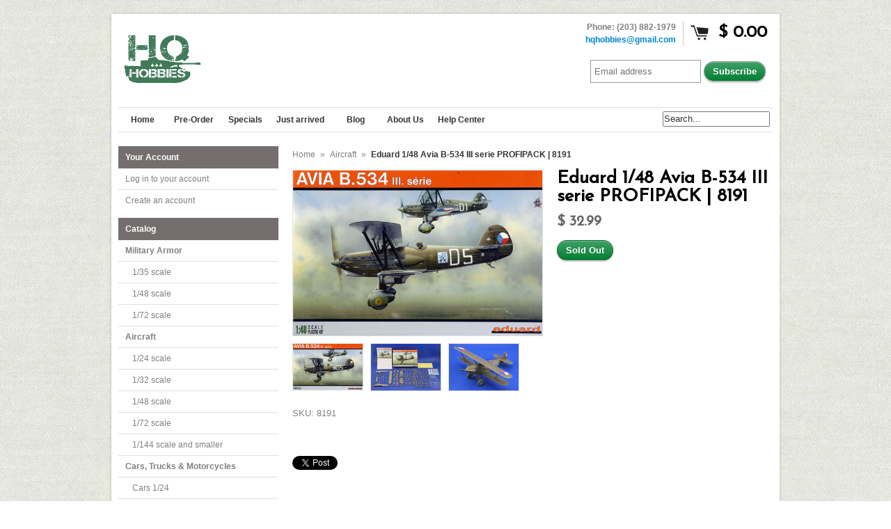

--- FILE ---
content_type: text/html; charset=utf-8
request_url: https://www.hqhobbies.com/products/eduard-1-48-avia-b-534-iii-serie-8191
body_size: 15752
content:
<!DOCTYPE html>
<!--[if lt IE 7 ]> <html lang="en" class="no-js ie6"> <![endif]-->
<!--[if IE 7 ]>    <html lang="en" class="no-js ie7"> <![endif]-->
<!--[if IE 8 ]>    <html lang="en" class="no-js ie8"> <![endif]-->
<!--[if IE 9 ]>    <html lang="en" class="no-js ie9"> <![endif]-->
<!--[if (gt IE 9)|!(IE)]><!--> <html lang="en" class="no-js"> <!--<![endif]-->
<head>
   
  <link rel="shortcut icon" href="https://cdn.shopify.com/s/files/1/0672/2569/files/favicon.png?898" type="image/png" />
  
  <link rel="apple-touch-icon-precomposed" sizes="114x114" href="https://cdn.shopify.com/s/files/1/0672/2569/files/hq_hobbies_logo_114x114.png?874">
  <link rel="apple-touch-icon-precomposed" sizes="72x72" href="https://cdn.shopify.com/s/files/1/0672/2569/files/hq_hobbies_logo_72x72.png?874">
  <link rel="apple-touch-icon-precomposed" sizes="57x57" href="https://cdn.shopify.com/s/files/1/0672/2569/files/hq_hobbies_logo_57x57.png?874">
  
  <meta name="google-site-verification" content="ckDApS8cDxObj429nZbdL2P8LiNc2SjmLTUMAb_pmFI" />
  <meta charset="utf-8" />
  <meta http-equiv="X-UA-Compatible" content="IE=edge,chrome=1" />

  <title>
  Eduard 1/48 Avia B-534 III serie PROFIPACK | 8191 &ndash; HQ Hobbies Online
  </title>
  
  <link rel="canonical" href="https://www.hqhobbies.com/products/eduard-1-48-avia-b-534-iii-serie-8191" />

  <script>window.performance && window.performance.mark && window.performance.mark('shopify.content_for_header.start');</script><meta id="shopify-digital-wallet" name="shopify-digital-wallet" content="/6722569/digital_wallets/dialog">
<meta name="shopify-checkout-api-token" content="a6a396a73d88c8575eafcd6174fe1a85">
<meta id="in-context-paypal-metadata" data-shop-id="6722569" data-venmo-supported="true" data-environment="production" data-locale="en_US" data-paypal-v4="true" data-currency="USD">
<link rel="alternate" type="application/json+oembed" href="https://www.hqhobbies.com/products/eduard-1-48-avia-b-534-iii-serie-8191.oembed">
<script async="async" src="/checkouts/internal/preloads.js?locale=en-US"></script>
<script id="shopify-features" type="application/json">{"accessToken":"a6a396a73d88c8575eafcd6174fe1a85","betas":["rich-media-storefront-analytics"],"domain":"www.hqhobbies.com","predictiveSearch":true,"shopId":6722569,"locale":"en"}</script>
<script>var Shopify = Shopify || {};
Shopify.shop = "hq-hobbies.myshopify.com";
Shopify.locale = "en";
Shopify.currency = {"active":"USD","rate":"1.0"};
Shopify.country = "US";
Shopify.theme = {"name":"Expo","id":11545447,"schema_name":null,"schema_version":null,"theme_store_id":186,"role":"main"};
Shopify.theme.handle = "null";
Shopify.theme.style = {"id":null,"handle":null};
Shopify.cdnHost = "www.hqhobbies.com/cdn";
Shopify.routes = Shopify.routes || {};
Shopify.routes.root = "/";</script>
<script type="module">!function(o){(o.Shopify=o.Shopify||{}).modules=!0}(window);</script>
<script>!function(o){function n(){var o=[];function n(){o.push(Array.prototype.slice.apply(arguments))}return n.q=o,n}var t=o.Shopify=o.Shopify||{};t.loadFeatures=n(),t.autoloadFeatures=n()}(window);</script>
<script id="shop-js-analytics" type="application/json">{"pageType":"product"}</script>
<script defer="defer" async type="module" src="//www.hqhobbies.com/cdn/shopifycloud/shop-js/modules/v2/client.init-shop-cart-sync_C5BV16lS.en.esm.js"></script>
<script defer="defer" async type="module" src="//www.hqhobbies.com/cdn/shopifycloud/shop-js/modules/v2/chunk.common_CygWptCX.esm.js"></script>
<script type="module">
  await import("//www.hqhobbies.com/cdn/shopifycloud/shop-js/modules/v2/client.init-shop-cart-sync_C5BV16lS.en.esm.js");
await import("//www.hqhobbies.com/cdn/shopifycloud/shop-js/modules/v2/chunk.common_CygWptCX.esm.js");

  window.Shopify.SignInWithShop?.initShopCartSync?.({"fedCMEnabled":true,"windoidEnabled":true});

</script>
<script>(function() {
  var isLoaded = false;
  function asyncLoad() {
    if (isLoaded) return;
    isLoaded = true;
    var urls = ["https:\/\/www.improvedcontactform.com\/icf.js?shop=hq-hobbies.myshopify.com"];
    for (var i = 0; i < urls.length; i++) {
      var s = document.createElement('script');
      s.type = 'text/javascript';
      s.async = true;
      s.src = urls[i];
      var x = document.getElementsByTagName('script')[0];
      x.parentNode.insertBefore(s, x);
    }
  };
  if(window.attachEvent) {
    window.attachEvent('onload', asyncLoad);
  } else {
    window.addEventListener('load', asyncLoad, false);
  }
})();</script>
<script id="__st">var __st={"a":6722569,"offset":-18000,"reqid":"1bf6b4cc-5287-41f8-92b4-e1747980fb87-1768741112","pageurl":"www.hqhobbies.com\/products\/eduard-1-48-avia-b-534-iii-serie-8191","u":"9f888fe67e1b","p":"product","rtyp":"product","rid":427888235};</script>
<script>window.ShopifyPaypalV4VisibilityTracking = true;</script>
<script id="captcha-bootstrap">!function(){'use strict';const t='contact',e='account',n='new_comment',o=[[t,t],['blogs',n],['comments',n],[t,'customer']],c=[[e,'customer_login'],[e,'guest_login'],[e,'recover_customer_password'],[e,'create_customer']],r=t=>t.map((([t,e])=>`form[action*='/${t}']:not([data-nocaptcha='true']) input[name='form_type'][value='${e}']`)).join(','),a=t=>()=>t?[...document.querySelectorAll(t)].map((t=>t.form)):[];function s(){const t=[...o],e=r(t);return a(e)}const i='password',u='form_key',d=['recaptcha-v3-token','g-recaptcha-response','h-captcha-response',i],f=()=>{try{return window.sessionStorage}catch{return}},m='__shopify_v',_=t=>t.elements[u];function p(t,e,n=!1){try{const o=window.sessionStorage,c=JSON.parse(o.getItem(e)),{data:r}=function(t){const{data:e,action:n}=t;return t[m]||n?{data:e,action:n}:{data:t,action:n}}(c);for(const[e,n]of Object.entries(r))t.elements[e]&&(t.elements[e].value=n);n&&o.removeItem(e)}catch(o){console.error('form repopulation failed',{error:o})}}const l='form_type',E='cptcha';function T(t){t.dataset[E]=!0}const w=window,h=w.document,L='Shopify',v='ce_forms',y='captcha';let A=!1;((t,e)=>{const n=(g='f06e6c50-85a8-45c8-87d0-21a2b65856fe',I='https://cdn.shopify.com/shopifycloud/storefront-forms-hcaptcha/ce_storefront_forms_captcha_hcaptcha.v1.5.2.iife.js',D={infoText:'Protected by hCaptcha',privacyText:'Privacy',termsText:'Terms'},(t,e,n)=>{const o=w[L][v],c=o.bindForm;if(c)return c(t,g,e,D).then(n);var r;o.q.push([[t,g,e,D],n]),r=I,A||(h.body.append(Object.assign(h.createElement('script'),{id:'captcha-provider',async:!0,src:r})),A=!0)});var g,I,D;w[L]=w[L]||{},w[L][v]=w[L][v]||{},w[L][v].q=[],w[L][y]=w[L][y]||{},w[L][y].protect=function(t,e){n(t,void 0,e),T(t)},Object.freeze(w[L][y]),function(t,e,n,w,h,L){const[v,y,A,g]=function(t,e,n){const i=e?o:[],u=t?c:[],d=[...i,...u],f=r(d),m=r(i),_=r(d.filter((([t,e])=>n.includes(e))));return[a(f),a(m),a(_),s()]}(w,h,L),I=t=>{const e=t.target;return e instanceof HTMLFormElement?e:e&&e.form},D=t=>v().includes(t);t.addEventListener('submit',(t=>{const e=I(t);if(!e)return;const n=D(e)&&!e.dataset.hcaptchaBound&&!e.dataset.recaptchaBound,o=_(e),c=g().includes(e)&&(!o||!o.value);(n||c)&&t.preventDefault(),c&&!n&&(function(t){try{if(!f())return;!function(t){const e=f();if(!e)return;const n=_(t);if(!n)return;const o=n.value;o&&e.removeItem(o)}(t);const e=Array.from(Array(32),(()=>Math.random().toString(36)[2])).join('');!function(t,e){_(t)||t.append(Object.assign(document.createElement('input'),{type:'hidden',name:u})),t.elements[u].value=e}(t,e),function(t,e){const n=f();if(!n)return;const o=[...t.querySelectorAll(`input[type='${i}']`)].map((({name:t})=>t)),c=[...d,...o],r={};for(const[a,s]of new FormData(t).entries())c.includes(a)||(r[a]=s);n.setItem(e,JSON.stringify({[m]:1,action:t.action,data:r}))}(t,e)}catch(e){console.error('failed to persist form',e)}}(e),e.submit())}));const S=(t,e)=>{t&&!t.dataset[E]&&(n(t,e.some((e=>e===t))),T(t))};for(const o of['focusin','change'])t.addEventListener(o,(t=>{const e=I(t);D(e)&&S(e,y())}));const B=e.get('form_key'),M=e.get(l),P=B&&M;t.addEventListener('DOMContentLoaded',(()=>{const t=y();if(P)for(const e of t)e.elements[l].value===M&&p(e,B);[...new Set([...A(),...v().filter((t=>'true'===t.dataset.shopifyCaptcha))])].forEach((e=>S(e,t)))}))}(h,new URLSearchParams(w.location.search),n,t,e,['guest_login'])})(!0,!0)}();</script>
<script integrity="sha256-4kQ18oKyAcykRKYeNunJcIwy7WH5gtpwJnB7kiuLZ1E=" data-source-attribution="shopify.loadfeatures" defer="defer" src="//www.hqhobbies.com/cdn/shopifycloud/storefront/assets/storefront/load_feature-a0a9edcb.js" crossorigin="anonymous"></script>
<script data-source-attribution="shopify.dynamic_checkout.dynamic.init">var Shopify=Shopify||{};Shopify.PaymentButton=Shopify.PaymentButton||{isStorefrontPortableWallets:!0,init:function(){window.Shopify.PaymentButton.init=function(){};var t=document.createElement("script");t.src="https://www.hqhobbies.com/cdn/shopifycloud/portable-wallets/latest/portable-wallets.en.js",t.type="module",document.head.appendChild(t)}};
</script>
<script data-source-attribution="shopify.dynamic_checkout.buyer_consent">
  function portableWalletsHideBuyerConsent(e){var t=document.getElementById("shopify-buyer-consent"),n=document.getElementById("shopify-subscription-policy-button");t&&n&&(t.classList.add("hidden"),t.setAttribute("aria-hidden","true"),n.removeEventListener("click",e))}function portableWalletsShowBuyerConsent(e){var t=document.getElementById("shopify-buyer-consent"),n=document.getElementById("shopify-subscription-policy-button");t&&n&&(t.classList.remove("hidden"),t.removeAttribute("aria-hidden"),n.addEventListener("click",e))}window.Shopify?.PaymentButton&&(window.Shopify.PaymentButton.hideBuyerConsent=portableWalletsHideBuyerConsent,window.Shopify.PaymentButton.showBuyerConsent=portableWalletsShowBuyerConsent);
</script>
<script data-source-attribution="shopify.dynamic_checkout.cart.bootstrap">document.addEventListener("DOMContentLoaded",(function(){function t(){return document.querySelector("shopify-accelerated-checkout-cart, shopify-accelerated-checkout")}if(t())Shopify.PaymentButton.init();else{new MutationObserver((function(e,n){t()&&(Shopify.PaymentButton.init(),n.disconnect())})).observe(document.body,{childList:!0,subtree:!0})}}));
</script>
<link id="shopify-accelerated-checkout-styles" rel="stylesheet" media="screen" href="https://www.hqhobbies.com/cdn/shopifycloud/portable-wallets/latest/accelerated-checkout-backwards-compat.css" crossorigin="anonymous">
<style id="shopify-accelerated-checkout-cart">
        #shopify-buyer-consent {
  margin-top: 1em;
  display: inline-block;
  width: 100%;
}

#shopify-buyer-consent.hidden {
  display: none;
}

#shopify-subscription-policy-button {
  background: none;
  border: none;
  padding: 0;
  text-decoration: underline;
  font-size: inherit;
  cursor: pointer;
}

#shopify-subscription-policy-button::before {
  box-shadow: none;
}

      </style>

<script>window.performance && window.performance.mark && window.performance.mark('shopify.content_for_header.end');</script>
  
  
  <meta name="description" content=" " />
  

  
  <meta property="og:type" content="product" />
  <meta property="og:title" content="Eduard 1/48 Avia B-534 III serie PROFIPACK | 8191" />
  
  <meta property="og:image" content="http://www.hqhobbies.com/cdn/shop/products/eduard8191_grande.jpg?v=1420684671" />
  <meta property="og:image:secure_url" content="https://www.hqhobbies.com/cdn/shop/products/eduard8191_grande.jpg?v=1420684671" />
  
  <meta property="og:image" content="http://www.hqhobbies.com/cdn/shop/products/EDU8191_9a48bfd2-1100-4610-94b1-e82268d66b28_grande.jpg?v=1420684671" />
  <meta property="og:image:secure_url" content="https://www.hqhobbies.com/cdn/shop/products/EDU8191_9a48bfd2-1100-4610-94b1-e82268d66b28_grande.jpg?v=1420684671" />
  
  <meta property="og:image" content="http://www.hqhobbies.com/cdn/shop/products/EDU8191_00_grande.jpg?v=1420684671" />
  <meta property="og:image:secure_url" content="https://www.hqhobbies.com/cdn/shop/products/EDU8191_00_grande.jpg?v=1420684671" />
  
  <meta property="og:price:amount" content="32.99" />
  <meta property="og:price:currency" content="USD" />



<meta property="og:description" content=" " />

<meta property="og:url" content="https://www.hqhobbies.com/products/eduard-1-48-avia-b-534-iii-serie-8191" />
<meta property="og:site_name" content="HQ Hobbies Online" />
  
 

  <meta name="twitter:card" content="product" />
  <meta name="twitter:title" content="Eduard 1/48 Avia B-534 III serie PROFIPACK | 8191" />
  <meta name="twitter:description" content=" " />
  <meta name="twitter:image" content="http://www.hqhobbies.com/cdn/shop/products/eduard8191_large.jpg?v=1420684671" />
  <meta name="twitter:label1" content="PRICE" />
  <meta name="twitter:data1" content="$ 32.99 USD" />
  <meta name="twitter:label2" content="VENDOR" />
  <meta name="twitter:data2" content="Eduard" />


  <link href="//www.hqhobbies.com/cdn/shop/t/4/assets/reset.css?v=38988880943494880401413504089" rel="stylesheet" type="text/css" media="all" />
  <link href="//www.hqhobbies.com/cdn/shop/t/4/assets/shop.css?v=57425496960416874281674755726" rel="stylesheet" type="text/css" media="all" />

  <!--[if IE]>
  <link href="//www.hqhobbies.com/cdn/shop/t/4/assets/ie.css?v=179622641192560933921413508235" rel="stylesheet" type="text/css" media="all" />
  <![endif]-->
  <!--[if IE 9]>
  <link href="//www.hqhobbies.com/cdn/shop/t/4/assets/ie9.css?v=105384586227680509811413504087" rel="stylesheet" type="text/css" media="all" />
  <![endif]-->
  <!--[if IE 8]>
  <link href="//www.hqhobbies.com/cdn/shop/t/4/assets/ie8.css?v=111603181540343972631413504087" rel="stylesheet" type="text/css" media="all" />
  <![endif]-->
  <!--[if IE 7]>
  <link href="//www.hqhobbies.com/cdn/shop/t/4/assets/ie7.css?v=173378181123267971031413504087" rel="stylesheet" type="text/css" media="all" />
  <![endif]-->
  <!--[if lt IE 7 ]>
  <link href="//www.hqhobbies.com/cdn/shop/t/4/assets/ie6.css?v=76105847964199069671413504087" rel="stylesheet" type="text/css" media="all" />
  <![endif]-->

  <script src="//www.hqhobbies.com/cdn/shop/t/4/assets/modernizr.js?v=147981083846799747481413504088" type="text/javascript"></script>

  <script type="text/javascript" src="//ajax.googleapis.com/ajax/libs/jquery/1.7/jquery.min.js"></script>

  

  <script src="//www.hqhobbies.com/cdn/shopifycloud/storefront/assets/themes_support/option_selection-b017cd28.js" type="text/javascript"></script>
  <script src="//www.hqhobbies.com/cdn/shopifycloud/storefront/assets/themes_support/api.jquery-7ab1a3a4.js" type="text/javascript"></script>
  <script src="//www.hqhobbies.com/cdn/shop/t/4/assets/ajaxify-shop.js?v=157414510973137182221413504091" type="text/javascript"></script>
  
  

  <script src="//www.hqhobbies.com/cdn/shop/t/4/assets/jquery-ui-1.8.6.js?v=108138107927768720921413504088" type="text/javascript"></script>
  <script src="//www.hqhobbies.com/cdn/shop/t/4/assets/jquery.cookie.js?v=180546688930259148121413504088" type="text/javascript"></script>
  <script src="//www.hqhobbies.com/cdn/shop/t/4/assets/jquery.slider.js?v=107590931238608458111413504088" type="text/javascript"></script>
  <script src="//www.hqhobbies.com/cdn/shop/t/4/assets/jquery.zoom.min.js?v=7098547149633335911413504088" type="text/javascript"></script>
  <script src="//www.hqhobbies.com/cdn/shop/t/4/assets/shop.js?v=104945713466491955471425994764" type="text/javascript"></script>

  
  <link rel="stylesheet" type="text/css" href="//fonts.googleapis.com/css?family=Josefin+Sans" />
  

  <script type="text/javascript">
  Shopify.money_format = "$ {{amount}}";
  </script>

  
<link href="https://monorail-edge.shopifysvc.com" rel="dns-prefetch">
<script>(function(){if ("sendBeacon" in navigator && "performance" in window) {try {var session_token_from_headers = performance.getEntriesByType('navigation')[0].serverTiming.find(x => x.name == '_s').description;} catch {var session_token_from_headers = undefined;}var session_cookie_matches = document.cookie.match(/_shopify_s=([^;]*)/);var session_token_from_cookie = session_cookie_matches && session_cookie_matches.length === 2 ? session_cookie_matches[1] : "";var session_token = session_token_from_headers || session_token_from_cookie || "";function handle_abandonment_event(e) {var entries = performance.getEntries().filter(function(entry) {return /monorail-edge.shopifysvc.com/.test(entry.name);});if (!window.abandonment_tracked && entries.length === 0) {window.abandonment_tracked = true;var currentMs = Date.now();var navigation_start = performance.timing.navigationStart;var payload = {shop_id: 6722569,url: window.location.href,navigation_start,duration: currentMs - navigation_start,session_token,page_type: "product"};window.navigator.sendBeacon("https://monorail-edge.shopifysvc.com/v1/produce", JSON.stringify({schema_id: "online_store_buyer_site_abandonment/1.1",payload: payload,metadata: {event_created_at_ms: currentMs,event_sent_at_ms: currentMs}}));}}window.addEventListener('pagehide', handle_abandonment_event);}}());</script>
<script id="web-pixels-manager-setup">(function e(e,d,r,n,o){if(void 0===o&&(o={}),!Boolean(null===(a=null===(i=window.Shopify)||void 0===i?void 0:i.analytics)||void 0===a?void 0:a.replayQueue)){var i,a;window.Shopify=window.Shopify||{};var t=window.Shopify;t.analytics=t.analytics||{};var s=t.analytics;s.replayQueue=[],s.publish=function(e,d,r){return s.replayQueue.push([e,d,r]),!0};try{self.performance.mark("wpm:start")}catch(e){}var l=function(){var e={modern:/Edge?\/(1{2}[4-9]|1[2-9]\d|[2-9]\d{2}|\d{4,})\.\d+(\.\d+|)|Firefox\/(1{2}[4-9]|1[2-9]\d|[2-9]\d{2}|\d{4,})\.\d+(\.\d+|)|Chrom(ium|e)\/(9{2}|\d{3,})\.\d+(\.\d+|)|(Maci|X1{2}).+ Version\/(15\.\d+|(1[6-9]|[2-9]\d|\d{3,})\.\d+)([,.]\d+|)( \(\w+\)|)( Mobile\/\w+|) Safari\/|Chrome.+OPR\/(9{2}|\d{3,})\.\d+\.\d+|(CPU[ +]OS|iPhone[ +]OS|CPU[ +]iPhone|CPU IPhone OS|CPU iPad OS)[ +]+(15[._]\d+|(1[6-9]|[2-9]\d|\d{3,})[._]\d+)([._]\d+|)|Android:?[ /-](13[3-9]|1[4-9]\d|[2-9]\d{2}|\d{4,})(\.\d+|)(\.\d+|)|Android.+Firefox\/(13[5-9]|1[4-9]\d|[2-9]\d{2}|\d{4,})\.\d+(\.\d+|)|Android.+Chrom(ium|e)\/(13[3-9]|1[4-9]\d|[2-9]\d{2}|\d{4,})\.\d+(\.\d+|)|SamsungBrowser\/([2-9]\d|\d{3,})\.\d+/,legacy:/Edge?\/(1[6-9]|[2-9]\d|\d{3,})\.\d+(\.\d+|)|Firefox\/(5[4-9]|[6-9]\d|\d{3,})\.\d+(\.\d+|)|Chrom(ium|e)\/(5[1-9]|[6-9]\d|\d{3,})\.\d+(\.\d+|)([\d.]+$|.*Safari\/(?![\d.]+ Edge\/[\d.]+$))|(Maci|X1{2}).+ Version\/(10\.\d+|(1[1-9]|[2-9]\d|\d{3,})\.\d+)([,.]\d+|)( \(\w+\)|)( Mobile\/\w+|) Safari\/|Chrome.+OPR\/(3[89]|[4-9]\d|\d{3,})\.\d+\.\d+|(CPU[ +]OS|iPhone[ +]OS|CPU[ +]iPhone|CPU IPhone OS|CPU iPad OS)[ +]+(10[._]\d+|(1[1-9]|[2-9]\d|\d{3,})[._]\d+)([._]\d+|)|Android:?[ /-](13[3-9]|1[4-9]\d|[2-9]\d{2}|\d{4,})(\.\d+|)(\.\d+|)|Mobile Safari.+OPR\/([89]\d|\d{3,})\.\d+\.\d+|Android.+Firefox\/(13[5-9]|1[4-9]\d|[2-9]\d{2}|\d{4,})\.\d+(\.\d+|)|Android.+Chrom(ium|e)\/(13[3-9]|1[4-9]\d|[2-9]\d{2}|\d{4,})\.\d+(\.\d+|)|Android.+(UC? ?Browser|UCWEB|U3)[ /]?(15\.([5-9]|\d{2,})|(1[6-9]|[2-9]\d|\d{3,})\.\d+)\.\d+|SamsungBrowser\/(5\.\d+|([6-9]|\d{2,})\.\d+)|Android.+MQ{2}Browser\/(14(\.(9|\d{2,})|)|(1[5-9]|[2-9]\d|\d{3,})(\.\d+|))(\.\d+|)|K[Aa][Ii]OS\/(3\.\d+|([4-9]|\d{2,})\.\d+)(\.\d+|)/},d=e.modern,r=e.legacy,n=navigator.userAgent;return n.match(d)?"modern":n.match(r)?"legacy":"unknown"}(),u="modern"===l?"modern":"legacy",c=(null!=n?n:{modern:"",legacy:""})[u],f=function(e){return[e.baseUrl,"/wpm","/b",e.hashVersion,"modern"===e.buildTarget?"m":"l",".js"].join("")}({baseUrl:d,hashVersion:r,buildTarget:u}),m=function(e){var d=e.version,r=e.bundleTarget,n=e.surface,o=e.pageUrl,i=e.monorailEndpoint;return{emit:function(e){var a=e.status,t=e.errorMsg,s=(new Date).getTime(),l=JSON.stringify({metadata:{event_sent_at_ms:s},events:[{schema_id:"web_pixels_manager_load/3.1",payload:{version:d,bundle_target:r,page_url:o,status:a,surface:n,error_msg:t},metadata:{event_created_at_ms:s}}]});if(!i)return console&&console.warn&&console.warn("[Web Pixels Manager] No Monorail endpoint provided, skipping logging."),!1;try{return self.navigator.sendBeacon.bind(self.navigator)(i,l)}catch(e){}var u=new XMLHttpRequest;try{return u.open("POST",i,!0),u.setRequestHeader("Content-Type","text/plain"),u.send(l),!0}catch(e){return console&&console.warn&&console.warn("[Web Pixels Manager] Got an unhandled error while logging to Monorail."),!1}}}}({version:r,bundleTarget:l,surface:e.surface,pageUrl:self.location.href,monorailEndpoint:e.monorailEndpoint});try{o.browserTarget=l,function(e){var d=e.src,r=e.async,n=void 0===r||r,o=e.onload,i=e.onerror,a=e.sri,t=e.scriptDataAttributes,s=void 0===t?{}:t,l=document.createElement("script"),u=document.querySelector("head"),c=document.querySelector("body");if(l.async=n,l.src=d,a&&(l.integrity=a,l.crossOrigin="anonymous"),s)for(var f in s)if(Object.prototype.hasOwnProperty.call(s,f))try{l.dataset[f]=s[f]}catch(e){}if(o&&l.addEventListener("load",o),i&&l.addEventListener("error",i),u)u.appendChild(l);else{if(!c)throw new Error("Did not find a head or body element to append the script");c.appendChild(l)}}({src:f,async:!0,onload:function(){if(!function(){var e,d;return Boolean(null===(d=null===(e=window.Shopify)||void 0===e?void 0:e.analytics)||void 0===d?void 0:d.initialized)}()){var d=window.webPixelsManager.init(e)||void 0;if(d){var r=window.Shopify.analytics;r.replayQueue.forEach((function(e){var r=e[0],n=e[1],o=e[2];d.publishCustomEvent(r,n,o)})),r.replayQueue=[],r.publish=d.publishCustomEvent,r.visitor=d.visitor,r.initialized=!0}}},onerror:function(){return m.emit({status:"failed",errorMsg:"".concat(f," has failed to load")})},sri:function(e){var d=/^sha384-[A-Za-z0-9+/=]+$/;return"string"==typeof e&&d.test(e)}(c)?c:"",scriptDataAttributes:o}),m.emit({status:"loading"})}catch(e){m.emit({status:"failed",errorMsg:(null==e?void 0:e.message)||"Unknown error"})}}})({shopId: 6722569,storefrontBaseUrl: "https://www.hqhobbies.com",extensionsBaseUrl: "https://extensions.shopifycdn.com/cdn/shopifycloud/web-pixels-manager",monorailEndpoint: "https://monorail-edge.shopifysvc.com/unstable/produce_batch",surface: "storefront-renderer",enabledBetaFlags: ["2dca8a86"],webPixelsConfigList: [{"id":"94896262","eventPayloadVersion":"v1","runtimeContext":"LAX","scriptVersion":"1","type":"CUSTOM","privacyPurposes":["ANALYTICS"],"name":"Google Analytics tag (migrated)"},{"id":"shopify-app-pixel","configuration":"{}","eventPayloadVersion":"v1","runtimeContext":"STRICT","scriptVersion":"0450","apiClientId":"shopify-pixel","type":"APP","privacyPurposes":["ANALYTICS","MARKETING"]},{"id":"shopify-custom-pixel","eventPayloadVersion":"v1","runtimeContext":"LAX","scriptVersion":"0450","apiClientId":"shopify-pixel","type":"CUSTOM","privacyPurposes":["ANALYTICS","MARKETING"]}],isMerchantRequest: false,initData: {"shop":{"name":"HQ Hobbies Online","paymentSettings":{"currencyCode":"USD"},"myshopifyDomain":"hq-hobbies.myshopify.com","countryCode":"US","storefrontUrl":"https:\/\/www.hqhobbies.com"},"customer":null,"cart":null,"checkout":null,"productVariants":[{"price":{"amount":32.99,"currencyCode":"USD"},"product":{"title":"Eduard 1\/48 Avia B-534 III serie PROFIPACK | 8191","vendor":"Eduard","id":"427888235","untranslatedTitle":"Eduard 1\/48 Avia B-534 III serie PROFIPACK | 8191","url":"\/products\/eduard-1-48-avia-b-534-iii-serie-8191","type":"Aircraft"},"id":"1086037883","image":{"src":"\/\/www.hqhobbies.com\/cdn\/shop\/products\/eduard8191.jpg?v=1420684671"},"sku":"8191","title":"Default Title","untranslatedTitle":"Default Title"}],"purchasingCompany":null},},"https://www.hqhobbies.com/cdn","fcfee988w5aeb613cpc8e4bc33m6693e112",{"modern":"","legacy":""},{"shopId":"6722569","storefrontBaseUrl":"https:\/\/www.hqhobbies.com","extensionBaseUrl":"https:\/\/extensions.shopifycdn.com\/cdn\/shopifycloud\/web-pixels-manager","surface":"storefront-renderer","enabledBetaFlags":"[\"2dca8a86\"]","isMerchantRequest":"false","hashVersion":"fcfee988w5aeb613cpc8e4bc33m6693e112","publish":"custom","events":"[[\"page_viewed\",{}],[\"product_viewed\",{\"productVariant\":{\"price\":{\"amount\":32.99,\"currencyCode\":\"USD\"},\"product\":{\"title\":\"Eduard 1\/48 Avia B-534 III serie PROFIPACK | 8191\",\"vendor\":\"Eduard\",\"id\":\"427888235\",\"untranslatedTitle\":\"Eduard 1\/48 Avia B-534 III serie PROFIPACK | 8191\",\"url\":\"\/products\/eduard-1-48-avia-b-534-iii-serie-8191\",\"type\":\"Aircraft\"},\"id\":\"1086037883\",\"image\":{\"src\":\"\/\/www.hqhobbies.com\/cdn\/shop\/products\/eduard8191.jpg?v=1420684671\"},\"sku\":\"8191\",\"title\":\"Default Title\",\"untranslatedTitle\":\"Default Title\"}}]]"});</script><script>
  window.ShopifyAnalytics = window.ShopifyAnalytics || {};
  window.ShopifyAnalytics.meta = window.ShopifyAnalytics.meta || {};
  window.ShopifyAnalytics.meta.currency = 'USD';
  var meta = {"product":{"id":427888235,"gid":"gid:\/\/shopify\/Product\/427888235","vendor":"Eduard","type":"Aircraft","handle":"eduard-1-48-avia-b-534-iii-serie-8191","variants":[{"id":1086037883,"price":3299,"name":"Eduard 1\/48 Avia B-534 III serie PROFIPACK | 8191","public_title":null,"sku":"8191"}],"remote":false},"page":{"pageType":"product","resourceType":"product","resourceId":427888235,"requestId":"1bf6b4cc-5287-41f8-92b4-e1747980fb87-1768741112"}};
  for (var attr in meta) {
    window.ShopifyAnalytics.meta[attr] = meta[attr];
  }
</script>
<script class="analytics">
  (function () {
    var customDocumentWrite = function(content) {
      var jquery = null;

      if (window.jQuery) {
        jquery = window.jQuery;
      } else if (window.Checkout && window.Checkout.$) {
        jquery = window.Checkout.$;
      }

      if (jquery) {
        jquery('body').append(content);
      }
    };

    var hasLoggedConversion = function(token) {
      if (token) {
        return document.cookie.indexOf('loggedConversion=' + token) !== -1;
      }
      return false;
    }

    var setCookieIfConversion = function(token) {
      if (token) {
        var twoMonthsFromNow = new Date(Date.now());
        twoMonthsFromNow.setMonth(twoMonthsFromNow.getMonth() + 2);

        document.cookie = 'loggedConversion=' + token + '; expires=' + twoMonthsFromNow;
      }
    }

    var trekkie = window.ShopifyAnalytics.lib = window.trekkie = window.trekkie || [];
    if (trekkie.integrations) {
      return;
    }
    trekkie.methods = [
      'identify',
      'page',
      'ready',
      'track',
      'trackForm',
      'trackLink'
    ];
    trekkie.factory = function(method) {
      return function() {
        var args = Array.prototype.slice.call(arguments);
        args.unshift(method);
        trekkie.push(args);
        return trekkie;
      };
    };
    for (var i = 0; i < trekkie.methods.length; i++) {
      var key = trekkie.methods[i];
      trekkie[key] = trekkie.factory(key);
    }
    trekkie.load = function(config) {
      trekkie.config = config || {};
      trekkie.config.initialDocumentCookie = document.cookie;
      var first = document.getElementsByTagName('script')[0];
      var script = document.createElement('script');
      script.type = 'text/javascript';
      script.onerror = function(e) {
        var scriptFallback = document.createElement('script');
        scriptFallback.type = 'text/javascript';
        scriptFallback.onerror = function(error) {
                var Monorail = {
      produce: function produce(monorailDomain, schemaId, payload) {
        var currentMs = new Date().getTime();
        var event = {
          schema_id: schemaId,
          payload: payload,
          metadata: {
            event_created_at_ms: currentMs,
            event_sent_at_ms: currentMs
          }
        };
        return Monorail.sendRequest("https://" + monorailDomain + "/v1/produce", JSON.stringify(event));
      },
      sendRequest: function sendRequest(endpointUrl, payload) {
        // Try the sendBeacon API
        if (window && window.navigator && typeof window.navigator.sendBeacon === 'function' && typeof window.Blob === 'function' && !Monorail.isIos12()) {
          var blobData = new window.Blob([payload], {
            type: 'text/plain'
          });

          if (window.navigator.sendBeacon(endpointUrl, blobData)) {
            return true;
          } // sendBeacon was not successful

        } // XHR beacon

        var xhr = new XMLHttpRequest();

        try {
          xhr.open('POST', endpointUrl);
          xhr.setRequestHeader('Content-Type', 'text/plain');
          xhr.send(payload);
        } catch (e) {
          console.log(e);
        }

        return false;
      },
      isIos12: function isIos12() {
        return window.navigator.userAgent.lastIndexOf('iPhone; CPU iPhone OS 12_') !== -1 || window.navigator.userAgent.lastIndexOf('iPad; CPU OS 12_') !== -1;
      }
    };
    Monorail.produce('monorail-edge.shopifysvc.com',
      'trekkie_storefront_load_errors/1.1',
      {shop_id: 6722569,
      theme_id: 11545447,
      app_name: "storefront",
      context_url: window.location.href,
      source_url: "//www.hqhobbies.com/cdn/s/trekkie.storefront.cd680fe47e6c39ca5d5df5f0a32d569bc48c0f27.min.js"});

        };
        scriptFallback.async = true;
        scriptFallback.src = '//www.hqhobbies.com/cdn/s/trekkie.storefront.cd680fe47e6c39ca5d5df5f0a32d569bc48c0f27.min.js';
        first.parentNode.insertBefore(scriptFallback, first);
      };
      script.async = true;
      script.src = '//www.hqhobbies.com/cdn/s/trekkie.storefront.cd680fe47e6c39ca5d5df5f0a32d569bc48c0f27.min.js';
      first.parentNode.insertBefore(script, first);
    };
    trekkie.load(
      {"Trekkie":{"appName":"storefront","development":false,"defaultAttributes":{"shopId":6722569,"isMerchantRequest":null,"themeId":11545447,"themeCityHash":"4715831942338695349","contentLanguage":"en","currency":"USD","eventMetadataId":"17e2033f-861a-484e-b01b-5d161272c86b"},"isServerSideCookieWritingEnabled":true,"monorailRegion":"shop_domain","enabledBetaFlags":["65f19447"]},"Session Attribution":{},"S2S":{"facebookCapiEnabled":false,"source":"trekkie-storefront-renderer","apiClientId":580111}}
    );

    var loaded = false;
    trekkie.ready(function() {
      if (loaded) return;
      loaded = true;

      window.ShopifyAnalytics.lib = window.trekkie;

      var originalDocumentWrite = document.write;
      document.write = customDocumentWrite;
      try { window.ShopifyAnalytics.merchantGoogleAnalytics.call(this); } catch(error) {};
      document.write = originalDocumentWrite;

      window.ShopifyAnalytics.lib.page(null,{"pageType":"product","resourceType":"product","resourceId":427888235,"requestId":"1bf6b4cc-5287-41f8-92b4-e1747980fb87-1768741112","shopifyEmitted":true});

      var match = window.location.pathname.match(/checkouts\/(.+)\/(thank_you|post_purchase)/)
      var token = match? match[1]: undefined;
      if (!hasLoggedConversion(token)) {
        setCookieIfConversion(token);
        window.ShopifyAnalytics.lib.track("Viewed Product",{"currency":"USD","variantId":1086037883,"productId":427888235,"productGid":"gid:\/\/shopify\/Product\/427888235","name":"Eduard 1\/48 Avia B-534 III serie PROFIPACK | 8191","price":"32.99","sku":"8191","brand":"Eduard","variant":null,"category":"Aircraft","nonInteraction":true,"remote":false},undefined,undefined,{"shopifyEmitted":true});
      window.ShopifyAnalytics.lib.track("monorail:\/\/trekkie_storefront_viewed_product\/1.1",{"currency":"USD","variantId":1086037883,"productId":427888235,"productGid":"gid:\/\/shopify\/Product\/427888235","name":"Eduard 1\/48 Avia B-534 III serie PROFIPACK | 8191","price":"32.99","sku":"8191","brand":"Eduard","variant":null,"category":"Aircraft","nonInteraction":true,"remote":false,"referer":"https:\/\/www.hqhobbies.com\/products\/eduard-1-48-avia-b-534-iii-serie-8191"});
      }
    });


        var eventsListenerScript = document.createElement('script');
        eventsListenerScript.async = true;
        eventsListenerScript.src = "//www.hqhobbies.com/cdn/shopifycloud/storefront/assets/shop_events_listener-3da45d37.js";
        document.getElementsByTagName('head')[0].appendChild(eventsListenerScript);

})();</script>
  <script>
  if (!window.ga || (window.ga && typeof window.ga !== 'function')) {
    window.ga = function ga() {
      (window.ga.q = window.ga.q || []).push(arguments);
      if (window.Shopify && window.Shopify.analytics && typeof window.Shopify.analytics.publish === 'function') {
        window.Shopify.analytics.publish("ga_stub_called", {}, {sendTo: "google_osp_migration"});
      }
      console.error("Shopify's Google Analytics stub called with:", Array.from(arguments), "\nSee https://help.shopify.com/manual/promoting-marketing/pixels/pixel-migration#google for more information.");
    };
    if (window.Shopify && window.Shopify.analytics && typeof window.Shopify.analytics.publish === 'function') {
      window.Shopify.analytics.publish("ga_stub_initialized", {}, {sendTo: "google_osp_migration"});
    }
  }
</script>
<script
  defer
  src="https://www.hqhobbies.com/cdn/shopifycloud/perf-kit/shopify-perf-kit-3.0.4.min.js"
  data-application="storefront-renderer"
  data-shop-id="6722569"
  data-render-region="gcp-us-central1"
  data-page-type="product"
  data-theme-instance-id="11545447"
  data-theme-name=""
  data-theme-version=""
  data-monorail-region="shop_domain"
  data-resource-timing-sampling-rate="10"
  data-shs="true"
  data-shs-beacon="true"
  data-shs-export-with-fetch="true"
  data-shs-logs-sample-rate="1"
  data-shs-beacon-endpoint="https://www.hqhobbies.com/api/collect"
></script>
</head>

<body>
  <div class="wrapper clearfix">
    <header class="clearfix">
      <div class="logo">
        
        <a href="/" class="shop_logo"><img src="//www.hqhobbies.com/cdn/shop/t/4/assets/logo.png?v=149045865150144118131415311194" alt="HQ Hobbies Online" class="png_bg" /></a>
        
      </div> <!-- /.logo -->
      <div class="fr clearfix">
        <div class="fr cart-summary">
          <span class="cart">
            <h3>
              <a href="/cart">
                <span class="cart-total-items clearfix">
                  
                  <span class="total_price fl">$ 0.00</span>
                  
                </span>
              </a>
            </h3>
          </span>
          <div id="item-added" style="display:none;">'Item' was added to your cart.</div>
        </div> <!-- /.cart-summary -->
        <div class="fr contact-info">
          <span class="tel">Phone: (203) 882-1979</span>
          <span class="email"><a href="mailto:hqhobbies@gmail.com">hqhobbies@gmail.com</a></span>
        </div>
      </div> 
      <div class="fr clearfix header-subscription">
          <!-- Begin MailChimp Signup Form -->
<link href="//cdn-images.mailchimp.com/embedcode/slim-081711.css" rel="stylesheet" type="text/css">
<style type="text/css">
	#mc_embed_signup{background:#fff; clear:left; font:14px Helvetica,Arial,sans-serif; }
	/* Add your own MailChimp form style overrides in your site stylesheet or in this style block.
	   We recommend moving this block and the preceding CSS link to the HEAD of your HTML file. */
    #mc_embed_signup input.email{
      width: 60%;
      margin: 0;
      display: inline-block;
    }
</style>
<div id="mc_embed_signup">
<form action="//hqhobbies.us9.list-manage.com/subscribe/post?u=62ebc2e8f55cfcc7d06d53a6f&amp;id=7955a6b006" method="post" id="mc-embedded-subscribe-form" name="mc-embedded-subscribe-form" class="validate" target="_blank" novalidate>
    <div id="mc_embed_signup_scroll">
<!-- 	<label for="mce-EMAIL">Subscribe to our mailing list</label> -->
	<input type="email" value="" name="EMAIL" class="email d-inline-block" id="mce-EMAIL" placeholder="Email address" required>
    <!-- real people should not fill this in and expect good things - do not remove this or risk form bot signups-->
    <div style="position: absolute; left: -5000px;"><input type="text" name="b_62ebc2e8f55cfcc7d06d53a6f_7955a6b006" tabindex="-1" value=""></div>
    <div class="d-inline-block"><input type="submit" value="Subscribe" name="subscribe" id="mc-embedded-subscribe" class="cart"></div>
    </div>
</form>
</div>

<!--End mc_embed_signup-->
      </div>
    </header>

    <nav class="main">
      <ul class="clearfix">
        
        
        <li>
        <a href="/" class=""><span>Home</span></a>
        
        
      </li>
      
      
        
        <li>
        <a href="/collections/pre-order" class=""><span>Pre-Order</span></a>
        
        
      </li>
      
      
        
        <li class="dropdown">
        <a href="/collections/specials" class=""><span>Specials</span></a>
        
        <ul class="dropdown">
          
          <li><a href="/collections/specials?constraint=1-100">1/100</a></li>
          
          <li><a href="/collections/specials?constraint=1-12">1/12</a></li>
          
          <li><a href="/collections/specials?constraint=1-144">1/144</a></li>
          
          <li><a href="/collections/specials?constraint=1-20">1/20</a></li>
          
          <li><a href="/collections/specials?constraint=1-24">1/24</a></li>
          
          <li><a href="/collections/specials?constraint=1-25">1/25</a></li>
          
          <li><a href="/collections/specials?constraint=1-32">1/32</a></li>
          
          <li><a href="/collections/specials?constraint=1-35">1/35</a></li>
          
          <li><a href="/collections/specials?constraint=1-48">1/48</a></li>
          
          <li><a href="/collections/specials?constraint=1-700">1/700</a></li>
          
          <li><a href="/collections/specials?constraint=1-72">1/72</a></li>
          
          <li><a href="/collections/specials?constraint=aircraft">aircraft</a></li>
          
          <li><a href="/collections/specials?constraint=armor">armor</a></li>
          
          <li><a href="/collections/specials?constraint=cars">cars</a></li>
          
          <li><a href="/collections/specials?constraint=figures">figures</a></li>
          
          <li><a href="/collections/specials?constraint=gundam">Gundam</a></li>
          
          <li><a href="/collections/specials?constraint=helicopter">helicopter</a></li>
          
          <li><a href="/collections/specials?constraint=sci-fi">Sci-Fi</a></li>
          
          <li><a href="/collections/specials?constraint=ship">ship</a></li>
          
          <li><a href="/collections/specials?constraint=star-wars">Star Wars</a></li>
          
          <li><a href="/collections/specials?constraint=trucks">trucks</a></li>
          
        </ul>
        
        
      </li>
      
      
        
      <li class="dropdown"><a href="/collections/just-in" class=""><span>Just arrived</span></a>
        <ul class="dropdown">
          
          <li><a href="/collections/just-arrived-military-armor">Military Armor</a></li>
          
          <li><a href="/collections/just-arrived-aircraft">Aircraft</a></li>
          
          <li><a href="/collections/just-arrived-cars-and-bikes">Cars and Bikes</a></li>
          
          <li><a href="/collections/just-arrived-ships">Ships</a></li>
          
          <li><a href="/collections/just-arrived-figures">Figures</a></li>
          
          <li><a href="/collections">Supplies</a></li>
          
        </ul>
      </li>
      
      
        
        <li class="dropdown">
        <a href="/blogs/news" class=""><span>Blog</span></a>
        
        
        <ul class="dropdown">
          
          <li><a href="/blogs/news/97473670-delayed-order-processing-between-march-15-march-23rd">Delayed Order Processing: between March 15 - March 23rd.</a></li>
          
          <li><a href="/blogs/news/17284167-our-online-store-is-open">Our online store is open.</a></li>
          
        </ul>
        
      </li>
      
      
        
        <li>
        <a href="/pages/about-us" class=""><span>About Us</span></a>
        
        
      </li>
      
      
        
      <li class="dropdown"><a href="/pages/frontpage" class=""><span>Help Center</span></a>
        <ul class="dropdown">
          
          <li><a href="/pages/contact-us">Retail location & Hours</a></li>
          
          <li><a href="/pages/best-price-guarantee">Best Price Guarantee</a></li>
          
          <li><a href="/pages/shipping-costs">Shipping</a></li>
          
          <li><a href="/pages/how-to-pay">How to pay</a></li>
          
          <li><a href="/pages/product-availability">Product availability</a></li>
          
          <li><a href="/pages/terms-conditions">Terms of use</a></li>
          
          <li><a href="/pages/privacy">Your privacy</a></li>
          
        </ul>
      </li>
      
      
      <li class="fr">
        <form id="search_form" class="searchform" name="search" action="/search">
          
          <input type="text" class="replace" name="q" value="Search..." />
          
        </form>
      </li>
    </ul>
  </nav>

  <section id="body" class="clearfix">
    <div class="sidebar">
      
<nav>
  <span class="heading">Your Account</span>
  <ul>
  
    <li><a href="/account/login" id="customer_login_link">Log in to your account</a></li>
    
    <li><a href="/account/register" id="customer_register_link">Create an account</a></li>
    
  
  </ul>
</nav>


<nav>
  <span class="heading">Catalog</span>
  <ul>
    
      
  
<li><a href="/collections/armor"><strong>Military Armor</strong></a>
      <ul class="subcategory">
        
        <li><a href="/collections/armor-1-35">1/35 scale</a></li>
        
        <li><a href="/collections/armor-1-48">1/48 scale</a></li>
        
        <li><a href="/collections/armor-1-72">1/72 scale</a></li>
        
      </ul>
    </li>
  

    
      
  
<li><a href="/collections/aircraft"><strong>Aircraft</strong></a>
      <ul class="subcategory">
        
        <li><a href="/collections/aircraft-1-24">1/24 scale</a></li>
        
        <li><a href="/collections/aircraft-1-32">1/32 scale</a></li>
        
        <li><a href="/collections/aircraft-1-48">1/48 scale</a></li>
        
        <li><a href="/collections/aircraft-1-72">1/72 scale</a></li>
        
        <li><a href="/collections/aircraft-1-144">1/144 scale and smaller</a></li>
        
      </ul>
    </li>
  

    
      
  
<li><a href="/collections/cars"><strong>Cars, Trucks & Motorcycles</strong></a>
      <ul class="subcategory">
        
        <li><a href="/collections/cars-1-24">Cars 1/24</a></li>
        
        <li><a href="/collections/cars-1-25">Cars 1/25</a></li>
        
        <li><a href="/collections/trucks">Trucks</a></li>
        
      </ul>
    </li>
  

    
      
  
<li><a href="/collections/ships"><strong>Ships</strong></a>
      <ul class="subcategory">
        
        <li><a href="/collections/ships-1-144">1/144 scale</a></li>
        
        <li><a href="/collections/ships-1-350">1/350 scale</a></li>
        
        <li><a href="/collections/ships-1-700">1/700 scale</a></li>
        
        <li><a href="/collections/ships-1-72">1/72 scale</a></li>
        
      </ul>
    </li>
  

    
      
  
    <li><a href="/collections/gundam"><strong>Gundam</strong></a></li>
  

    
      
  
    <li><a href="/collections/sci-fi"><strong>Sci-Fi</strong></a></li>
  

    
      
  
<li><a href="/collections/figures"><strong>Figures</strong></a>
      <ul class="subcategory">
        
        <li><a href="/pages/still-working-on-this-category">Military 1/16</a></li>
        
        <li><a href="/collections/figures-sci-fi-horror-and-fantasy">Horror | Sci-fi | Fantasy </a></li>
        
        <li><a href="/collections/figures-military-1-35">Military 1/35</a></li>
        
        <li><a href="/collections/figures-military-1-48-1-72">Military 1/48</a></li>
        
      </ul>
    </li>
  

    
      
  
    <li><a href="/collections/diorama"><strong>Diorama</strong></a></li>
  

    
      
  
<li><a href="/collections/after-market"><strong>After Market</strong></a>
      <ul class="subcategory">
        
        <li><a href="/pages/still-working-on-this-category">Photo Etch | Armor</a></li>
        
        <li><a href="/collections/after-market-tracks">Tracks | Armor</a></li>
        
        <li><a href="/collections/after-market-decals-armor">Decals | Armor</a></li>
        
        <li><a href="/collections/armor-upgrade-sets">Resin Upgrade Sets | Armor</a></li>
        
        <li><a href="/collections/after-market-aircraft">Aircraft | Seatbelts</a></li>
        
      </ul>
    </li>
  

    
      
  
<li><a href="/collections/weathering"><strong>Weathering</strong></a>
      <ul class="subcategory">
        
        <li><a href="/collections/weathering-washes">Washes</a></li>
        
        <li><a href="/collections/weathering-pigments-and-earth">Pigments & Earth</a></li>
        
        <li><a href="/collections/weathering-filters">Filters</a></li>
        
      </ul>
    </li>
  

    
  </ul>
</nav>







<nav>
  <span class="heading">Shop by Brand / Vendor</span>
  <ul>
    
    <li><a href="/collections/vendors?q=Academy" title="Academy">Academy</a></li>
    
    <li><a href="/collections/vendors?q=AFV%20Club" title="AFV Club">AFV Club</a></li>
    
    <li><a href="/collections/vendors?q=Airfix" title="Airfix">Airfix</a></li>
    
    <li><a href="/collections/vendors?q=AMT" title="AMT">AMT</a></li>
    
    <li><a href="/collections/vendors?q=Aoshima" title="Aoshima">Aoshima</a></li>
    
    <li><a href="/collections/vendors?q=Arii" title="Arii">Arii</a></li>
    
    <li><a href="/collections/vendors?q=Asuka%20%28Tasca%29" title="Asuka (Tasca)">Asuka (Tasca)</a></li>
    
    <li><a href="/collections/vendors?q=Bandai" title="Bandai">Bandai</a></li>
    
    <li><a href="/collections/vendors?q=Bronco" title="Bronco">Bronco</a></li>
    
    <li><a href="/collections/vendors?q=Classic%20Airframes" title="Classic Airframes">Classic Airframes</a></li>
    
    <li><a href="/collections/vendors?q=Custom%20Dioramics" title="Custom Dioramics">Custom Dioramics</a></li>
    
    <li><a href="/collections/vendors?q=Dragon" title="Dragon">Dragon</a></li>
    
    <li><a href="/collections/vendors?q=Eduard" title="Eduard">Eduard</a></li>
    
    <li><a href="/collections/vendors?q=Fine%20Molds" title="Fine Molds">Fine Molds</a></li>
    
    <li><a href="/collections/vendors?q=Freedom%20Models" title="Freedom Models">Freedom Models</a></li>
    
    <li><a href="/collections/vendors?q=Fujimi" title="Fujimi">Fujimi</a></li>
    
    <li><a href="/collections/vendors?q=Gunze%20Sangyo" title="Gunze Sangyo">Gunze Sangyo</a></li>
    
    <li><a href="/collections/vendors?q=Hasegawa" title="Hasegawa">Hasegawa</a></li>
    
    <li><a href="/collections/vendors?q=HGW" title="HGW">HGW</a></li>
    
    <li><a href="/collections/vendors?q=HK%20Model" title="HK Model">HK Model</a></li>
    
    <li><a href="/collections/vendors?q=HobbyBoss" title="HobbyBoss">HobbyBoss</a></li>
    
    <li><a href="/collections/vendors?q=HQ%20Hobbies%20Online" title="HQ Hobbies Online">HQ Hobbies Online</a></li>
    
    <li><a href="/collections/vendors?q=IBG" title="IBG">IBG</a></li>
    
    <li><a href="/collections/vendors?q=ICM" title="ICM">ICM</a></li>
    
    <li><a href="/collections/vendors?q=Italeri" title="Italeri">Italeri</a></li>
    
    <li><a href="/collections/vendors?q=Joyride" title="Joyride">Joyride</a></li>
    
    <li><a href="/collections/vendors?q=Kaizen" title="Kaizen">Kaizen</a></li>
    
    <li><a href="/collections/vendors?q=Kittyhawk" title="Kittyhawk">Kittyhawk</a></li>
    
    <li><a href="/collections/vendors?q=Legend" title="Legend">Legend</a></li>
    
    <li><a href="/collections/vendors?q=Lindberg" title="Lindberg">Lindberg</a></li>
    
    <li><a href="/collections/vendors?q=Maquette" title="Maquette">Maquette</a></li>
    
    <li><a href="/collections/vendors?q=Master%20Box" title="Master Box">Master Box</a></li>
    
    <li><a href="/collections/vendors?q=Meng" title="Meng">Meng</a></li>
    
    <li><a href="/collections/vendors?q=Merit%20Intl" title="Merit Intl">Merit Intl</a></li>
    
    <li><a href="/collections/vendors?q=Mig%20Productions" title="Mig Productions">Mig Productions</a></li>
    
    <li><a href="/collections/vendors?q=MiniArt" title="MiniArt">MiniArt</a></li>
    
    <li><a href="/collections/vendors?q=Minicraft" title="Minicraft">Minicraft</a></li>
    
    <li><a href="/collections/vendors?q=Mirage" title="Mirage">Mirage</a></li>
    
    <li><a href="/collections/vendors?q=Mirror%20Models" title="Mirror Models">Mirror Models</a></li>
    
    <li><a href="/collections/vendors?q=Moebius" title="Moebius">Moebius</a></li>
    
    <li><a href="/collections/vendors?q=Monogram" title="Monogram">Monogram</a></li>
    
    <li><a href="/collections/vendors?q=MPC" title="MPC">MPC</a></li>
    
    <li><a href="/collections/vendors?q=Nemrod" title="Nemrod">Nemrod</a></li>
    
    <li><a href="/collections/vendors?q=Orochi" title="Orochi">Orochi</a></li>
    
    <li><a href="/collections/vendors?q=Panda%20Hobby" title="Panda Hobby">Panda Hobby</a></li>
    
    <li><a href="/collections/vendors?q=Polar%20Lights" title="Polar Lights">Polar Lights</a></li>
    
    <li><a href="/collections/vendors?q=Revell" title="Revell">Revell</a></li>
    
    <li><a href="/collections/vendors?q=Riich" title="Riich">Riich</a></li>
    
    <li><a href="/collections/vendors?q=Roden" title="Roden">Roden</a></li>
    
    <li><a href="/collections/vendors?q=Rye%20Field%20Model" title="Rye Field Model">Rye Field Model</a></li>
    
    <li><a href="/collections/vendors?q=Skunk%20Models" title="Skunk Models">Skunk Models</a></li>
    
    <li><a href="/collections/vendors?q=Special%20Hobby" title="Special Hobby">Special Hobby</a></li>
    
    <li><a href="/collections/vendors?q=Takom" title="Takom">Takom</a></li>
    
    <li><a href="/collections/vendors?q=Tamiya" title="Tamiya">Tamiya</a></li>
    
    <li><a href="/collections/vendors?q=Tiger%20Model" title="Tiger Model">Tiger Model</a></li>
    
    <li><a href="/collections/vendors?q=Tristar" title="Tristar">Tristar</a></li>
    
    <li><a href="/collections/vendors?q=Trumpeter" title="Trumpeter">Trumpeter</a></li>
    
    <li><a href="/collections/vendors?q=Verlinden" title="Verlinden">Verlinden</a></li>
    
    <li><a href="/collections/vendors?q=Warriors" title="Warriors">Warriors</a></li>
    
    <li><a href="/collections/vendors?q=Wilder%20Products" title="Wilder Products">Wilder Products</a></li>
    
    <li><a href="/collections/vendors?q=Zoukei%20Mura" title="Zoukei Mura">Zoukei Mura</a></li>
    
    <li><a href="/collections/vendors?q=Zvezda" title="Zvezda">Zvezda</a></li>
    
  </ul>
</nav>



    </div>
    <div class="main">
      
      
<div id="breadcrumb" class="clearfix">
  <a href="/">Home</a><span class="divider">&raquo;</span>
  
  
  
  
  
  <a href="/collections/aircraft">Aircraft</a><span class="divider">&raquo;</span>
  
  Eduard 1/48 Avia B-534 III serie PROFIPACK | 8191
  
  
  
  
  
  
  
  
</div> <!-- /#breadcrumb -->

      
      <div id="product" class="eduard-1-48-avia-b-534-iii-serie-8191 clearfix" itemscope itemtype="http://schema.org/Product">
  <meta itemprop="url" content="https://www.hqhobbies.com/products/eduard-1-48-avia-b-534-iii-serie-8191" />
  <meta itemprop="image" content="//www.hqhobbies.com/cdn/shop/products/eduard8191_grande.jpg?v=1420684671" />
  <meta itemprop="name" content="Eduard 1/48 Avia B-534 III serie PROFIPACK | 8191" />
  <div class="product_body clearfix">
    <div class="images">
      <div class="featured">
        <div class="image">
          
          <img src="//www.hqhobbies.com/cdn/shop/products/eduard8191_grande.jpg?v=1420684671" alt="Eduard 1/48 Avia B-534 III serie PROFIPACK | 8191" />
        </div>
        
      </div> <!-- /.featured -->
      
      <div class="thumbs clearfix">
        
        <div class="image">
          <a href="//www.hqhobbies.com/cdn/shop/products/eduard8191_grande.jpg?v=1420684671">
            <img src="//www.hqhobbies.com/cdn/shop/products/eduard8191_small.jpg?v=1420684671" alt="Eduard 1/48 Avia B-534 III serie PROFIPACK | 8191" />
          </a>
        </div>
        
        <div class="image">
          <a href="//www.hqhobbies.com/cdn/shop/products/EDU8191_9a48bfd2-1100-4610-94b1-e82268d66b28_grande.jpg?v=1420684671">
            <img src="//www.hqhobbies.com/cdn/shop/products/EDU8191_9a48bfd2-1100-4610-94b1-e82268d66b28_small.jpg?v=1420684671" alt="Eduard 1/48 Avia B-534 III serie PROFIPACK | 8191" />
          </a>
        </div>
        
        <div class="image">
          <a href="//www.hqhobbies.com/cdn/shop/products/EDU8191_00_grande.jpg?v=1420684671">
            <img src="//www.hqhobbies.com/cdn/shop/products/EDU8191_00_small.jpg?v=1420684671" alt="Eduard 1/48 Avia B-534 III serie PROFIPACK | 8191" />
          </a>
        </div>
        
      </div><!-- /.thumbs -->
      
    </div> <!-- /.images -->

    <div class="content" itemprop="offers" itemscope itemtype="http://schema.org/Offer">

      <meta itemprop="priceCurrency" content="USD" />
      
      <link itemprop="availability" href="http://schema.org/OutOfStock" />
      

      
      <h2 class="title">Eduard 1/48 Avia B-534 III serie PROFIPACK | 8191</h2>
      
      
      
      <h4 class="price" id="price-preview"><span itemprop="price">$ 32.99</span></h4>
      

      
      
      
       

      <form id="add-item-form" action="/cart/add" method="post" class="variants clearfix">
        <div class="select clearfix"  style="display:none">
          <select id="product-select" name="id" style="display:none">
            
            <option  selected="selected"  value="1086037883">Default Title - $ 32.99</option>
            
          </select>
        </div>
        <div class="purchase clearfix">
          
            <span><input type="submit" name="add" id="add-to-cart" value="Sold Out" class="cart disabled" disabled="disabled" /></span>
          
        </div>
      </form>

      

      

    </div> <!-- /.content -->
    
    <div class="product-content-body">
    
      
      <div class="description" itemprop="description">
        SKU: 8191
        <meta charset="utf-8"><meta charset="utf-8">
<p> </p>
<ul></ul>
<ul></ul>
      </div>
      
      
      
    </div>
    
  </div> <!-- /.product_body -->


  
  <div class="social">
    
    <div class="tweet">
      <a href="//twitter.com/share" class="twitter-share-button" data-url="https://www.hqhobbies.com/products/eduard-1-48-avia-b-534-iii-serie-8191" data-count="horizontal" data-via="hqhobbies">Tweet</a><script src="//platform.twitter.com/widgets.js"></script>
    </div>
    
    
    <script src="//connect.facebook.net/en_US/all.js#xfbml=1"></script><fb:like href="https://www.hqhobbies.com/products/eduard-1-48-avia-b-534-iii-serie-8191" send="true" width="450" show_faces="false" font=""></fb:like>
    
  </div>
  

  
  <div class="facebook-comments" style="margin-top:15px">
    <script src="//connect.facebook.net/en_US/all.js#xfbml=1"></script><fb:comments href="https://www.hqhobbies.com/products/eduard-1-48-avia-b-534-iii-serie-8191" num_posts="4" width="660"></fb:comments>
  </div>
  

  
  
  
</div> <!-- /#product -->


<div id="recently-viewed" class="collection recently-viewed-products" style="display:none;">
  <h3>Recently Viewed Items</h3>
  <div class="products clearfix"></div>
</div> <!-- /#recently-viewed -->


<script type="text/javascript">
jQuery(function() {
  if(jQuery.cookie("viewed-products") != null){ // if cookie exists...
    var products = jQuery.cookie("viewed-products");
    var productHandles = products.split(" ");
    var matches = 0;
    var limit = 4;
    for(var i = (productHandles.length - 1); i >= 0; i--) {
      
      if(productHandles[i] != "eduard-1-48-avia-b-534-iii-serie-8191" && productHandles[i] != "" && (matches < limit)){
        Shopify.getProduct(productHandles[i]);
        matches++;
      }
      
    }

    
    if(products.indexOf("eduard-1-48-avia-b-534-iii-serie-8191") == -1){ // add current product to list if it isn't already there
    products += " eduard-1-48-avia-b-534-iii-serie-8191";
    jQuery.cookie("viewed-products", products, {path: "/"});
    } else { // if it is already there, push it to the end of the string
      var newstring = remove(products, 'eduard-1-48-avia-b-534-iii-serie-8191');
      newstring += " eduard-1-48-avia-b-534-iii-serie-8191";
      jQuery.cookie("viewed-products", newstring.replace(/ /g,' '), {path: "/"});
    }
    
    } else { // create cookie if it doesn't already exist
    jQuery.cookie("viewed-products", "eduard-1-48-avia-b-534-iii-serie-8191", {path: "/"});
  }
});
</script>
<script type="text/javascript">
// <![CDATA[  
var selectCallback = function(variant, selector) {
  if (variant) {
    if (variant.featured_image) {
      var newImage = variant.featured_image;
      var mainImageEl = $('.featured .image img')[0];
      Shopify.Image.switchImage(newImage, mainImageEl, ExpoTheme.switchImage);
    }    
    if(variant.price < variant.compare_at_price){
      jQuery('#price-preview').html(Shopify.formatMoney(variant.price, "$ {{amount}}") + " <span>was " + Shopify.formatMoney(variant.compare_at_price, "$ {{amount}}") + "</span>");
    } else {
      jQuery('#price-preview').html(Shopify.formatMoney(variant.price, "$ {{amount}}"));
    }
    
    if (variant.available) {
      jQuery('#add-to-cart').removeAttr('disabled').removeClass('disabled').val('Add to Cart');
    }
    else { 
      // variant is sold out.
      jQuery('#add-to-cart').val('Sold Out').addClass('disabled').attr('disabled', 'disabled');      
    }


  } else {
    // variant doesn't exist.
    jQuery('#add-to-cart').val('Unavailable').addClass('disabled').attr('disabled', 'disabled');  
    jQuery('#price-preview').empty();
  }
};

function remove(s, t) {
  i = s.indexOf(t);
  r = "";
  if (i == -1) return s;
  r += s.substring(0,i) + remove(s.substring(i + t.length), t);
  return r;
}

// initialize multi selector for product
jQuery(function() {
  new Shopify.OptionSelectors("product-select", { product: {"id":427888235,"title":"Eduard 1\/48 Avia B-534 III serie PROFIPACK | 8191","handle":"eduard-1-48-avia-b-534-iii-serie-8191","description":"\u003cmeta charset=\"utf-8\"\u003e\u003cmeta charset=\"utf-8\"\u003e\r\n\u003cp\u003e \u003c\/p\u003e\r\n\u003cul\u003e\u003c\/ul\u003e\r\n\u003cul\u003e\u003c\/ul\u003e","published_at":"2015-01-07T21:36:00-05:00","created_at":"2015-01-07T21:36:59-05:00","vendor":"Eduard","type":"Aircraft","tags":["1\/48","aircraft"],"price":3299,"price_min":3299,"price_max":3299,"available":false,"price_varies":false,"compare_at_price":null,"compare_at_price_min":0,"compare_at_price_max":0,"compare_at_price_varies":false,"variants":[{"id":1086037883,"title":"Default Title","option1":"Default Title","option2":null,"option3":null,"sku":"8191","requires_shipping":true,"taxable":true,"featured_image":null,"available":false,"name":"Eduard 1\/48 Avia B-534 III serie PROFIPACK | 8191","public_title":null,"options":["Default Title"],"price":3299,"weight":680,"compare_at_price":null,"inventory_quantity":0,"inventory_management":"shopify","inventory_policy":"deny","barcode":"","requires_selling_plan":false,"selling_plan_allocations":[]}],"images":["\/\/www.hqhobbies.com\/cdn\/shop\/products\/eduard8191.jpg?v=1420684671","\/\/www.hqhobbies.com\/cdn\/shop\/products\/EDU8191_9a48bfd2-1100-4610-94b1-e82268d66b28.jpg?v=1420684671","\/\/www.hqhobbies.com\/cdn\/shop\/products\/EDU8191_00.jpg?v=1420684671"],"featured_image":"\/\/www.hqhobbies.com\/cdn\/shop\/products\/eduard8191.jpg?v=1420684671","options":["Title"],"media":[{"alt":null,"id":18023252037,"position":1,"preview_image":{"aspect_ratio":1.515,"height":462,"width":700,"src":"\/\/www.hqhobbies.com\/cdn\/shop\/products\/eduard8191.jpg?v=1420684671"},"aspect_ratio":1.515,"height":462,"media_type":"image","src":"\/\/www.hqhobbies.com\/cdn\/shop\/products\/eduard8191.jpg?v=1420684671","width":700},{"alt":null,"id":18023284805,"position":2,"preview_image":{"aspect_ratio":1.501,"height":682,"width":1024,"src":"\/\/www.hqhobbies.com\/cdn\/shop\/products\/EDU8191_9a48bfd2-1100-4610-94b1-e82268d66b28.jpg?v=1420684671"},"aspect_ratio":1.501,"height":682,"media_type":"image","src":"\/\/www.hqhobbies.com\/cdn\/shop\/products\/EDU8191_9a48bfd2-1100-4610-94b1-e82268d66b28.jpg?v=1420684671","width":1024},{"alt":null,"id":18023317573,"position":3,"preview_image":{"aspect_ratio":1.504,"height":532,"width":800,"src":"\/\/www.hqhobbies.com\/cdn\/shop\/products\/EDU8191_00.jpg?v=1420684671"},"aspect_ratio":1.504,"height":532,"media_type":"image","src":"\/\/www.hqhobbies.com\/cdn\/shop\/products\/EDU8191_00.jpg?v=1420684671","width":800}],"requires_selling_plan":false,"selling_plan_groups":[],"content":"\u003cmeta charset=\"utf-8\"\u003e\u003cmeta charset=\"utf-8\"\u003e\r\n\u003cp\u003e \u003c\/p\u003e\r\n\u003cul\u003e\u003c\/ul\u003e\r\n\u003cul\u003e\u003c\/ul\u003e"}, onVariantSelected: selectCallback, enableHistoryState: true });
  
  

});
   
Shopify.Image.preload(["\/\/www.hqhobbies.com\/cdn\/shop\/products\/eduard8191.jpg?v=1420684671","\/\/www.hqhobbies.com\/cdn\/shop\/products\/EDU8191_9a48bfd2-1100-4610-94b1-e82268d66b28.jpg?v=1420684671","\/\/www.hqhobbies.com\/cdn\/shop\/products\/EDU8191_00.jpg?v=1420684671"], 'grande');
   
// ]]>
</script>
    </div>
  </section> <!-- /#body -->

  <footer class="clearfix">
    <nav class="main">
      <ul class="clearfix">
        
        <li><a href="/search">Search</a></li>
        
        <li><a href="/pages/privacy">Your Privacy</a></li>
        
        <li><a href="/pages/terms-conditions">Terms of Use</a></li>
        
      </ul>
    </nav>
    <div class="details clearfix">
      <div class="fl subtext" style="top:0px !important;">
        Copyright &copy; 2026 HQ Hobbies Online 
        | All prices in USD 
        | <a target="_blank" rel="nofollow" href="https://www.shopify.com?utm_campaign=poweredby&amp;utm_medium=shopify&amp;utm_source=onlinestore">Powered by Shopify</a>
      </div>
      <div class="fr">
        <ul class="social-media-div">
            <li class="details-twitter"><a title="Twitter" href="http://www.twitter.com/hqhobbies">
          		<img src="//www.hqhobbies.com/cdn/shop/t/4/assets/icn_twitter_16.png?v=13792605374700981201417744712" alt="Visa" /></a></li>
        	<li class="details-facebook"><a title="Facebook" href="https://www.facebook.com/hqhobbies"><img src="//www.hqhobbies.com/cdn/shop/t/4/assets/icn_facebook_16.png?v=109046081975332518231417744682" alt="Visit our Facebook Page" /></a></li>
            <li class="details-rss"><a title="RSS" href="http://hq-hobbies.myshopify.com/blogs/news"><img src="//www.hqhobbies.com/cdn/shop/t/4/assets/icn_rss_16.png?v=110917176430064909381417744725" alt="Visa" /></a></li>
        </ul>
        <nav>
          <ul class="cc clearfix">
            
            
            
            
            
            
            
            <li><img src="//www.hqhobbies.com/cdn/shop/t/4/assets/cc-paypal-new.gif?v=97469383808302727301416534267" alt="PayPal" /></li>
            
          </ul>
        </nav>
      </div>
    </div>

    <!-- GeoTrust True Site [tm] Smart Icon tag. Do not edit. -->
	<SCRIPT LANGUAGE="JavaScript" TYPE="text/javascript" 
	SRC="//smarticon.geotrust.com/si.js"></SCRIPT>
	<!-- end GeoTrust Smart Icon tag --> 
    
    </footer>
</div> <!-- /.wrapper -->

<input type="hidden" name="_pc_params" value="hq-hobbies.myshopify.com:" />




<a href="#" title="Back to the top" class="back-to-top">
  <span>Back to the top</span> <i class="fa fa-arrow-circle-o-up fa-2x"></i> 
</a>
<link href="//netdna.bootstrapcdn.com/font-awesome/4.0.3/css/font-awesome.min.css" rel="stylesheet" type="text/css" media="all" />
<style>
.back-to-top {
  position: fixed;
  bottom: 4em;
  right: 0px;
  text-decoration: none;
  color: #999;
  background-color: #eee;
  font-size: 16px;
  padding: 0.3em;
  display: none;
  -webkit-border-top-left-radius: 3px;
  -webkit-border-bottom-left-radius: 3px;
  -moz-border-radius-topleft: 3px;
  -moz-border-radius-bottomleft: 3px;
  border-top-left-radius: 3px;
  border-bottom-left-radius: 3px;
  z-index: 60000;
}
.back-to-top i {
  vertical-align: middle;
}
.back-to-top span {
  padding-left: 0.5em;
}
.back-to-top i + span {
  padding-left: 0;
}
.back-to-top:hover {
  text-decoration: none;
  color: #555;
}
</style>
<script>
jQuery(function($) {
  var offset = 300;
  var duration = 500;
  $(window).scroll(function() {
    if ($(this).scrollTop() > offset) {
      $('.back-to-top').fadeIn(duration);
    } 
    else {
      $('.back-to-top').fadeOut(duration);
    }
  });
  $('.back-to-top').unbind('click.smoothscroll').bind('click', function(e) {
    e.preventDefault();
    $('html, body').animate( { scrollTop: 0 }, duration);
    return false;
  })
});
</script>
</body>
</html>

--- FILE ---
content_type: text/css
request_url: https://www.hqhobbies.com/cdn/shop/t/4/assets/reset.css?v=38988880943494880401413504089
body_size: 1062
content:
html,body,div,span,object,iframe,h1,h2,h3,h4,h5,h6,p,blockquote,pre,abbr,address,cite,code,del,dfn,em,img,ins,kbd,q,samp,small,strong,sub,sup,var,b,i,dl,dt,dd,ol,ul,li,fieldset,form,label,legend,table,caption,tbody,tfoot,thead,tr,th,td,article,aside,canvas,details,figcaption,figure,footer,header,hgroup,menu,nav,section,summary,time,mark,audio,video{margin:0;padding:0;border:0;outline:0;font-size:100%;vertical-align:baseline;background:transparent}article,aside,details,figcaption,figure,footer,header,hgroup,menu,nav,section{display:block}nav ul{list-style:none}blockquote,q{quotes:none}blockquote:before,blockquote:after,q:before,q:after{content:"";content:none}a{margin:0;padding:0;font-size:100%;vertical-align:baseline;background:transparent}a:hover,a:active{outline:none}small{font-size:85%}strong,th{font-weight:700}sub{vertical-align:sub;font-size:smaller}sup{vertical-align:super;font-size:smaller}input[type=radio]{vertical-align:text-bottom}input[type=checkbox]{vertical-align:bottom}.ie7 input[type=checkbox]{vertical-align:baseline}.ie6 input{vertical-align:text-bottom}input[type=button],input[type=submit],button{cursor:pointer}ins{background-color:#ff9;color:#000;text-decoration:none}mark{background-color:#ff9;color:#000;font-style:italic;font-weight:700}del{text-decoration:line-through}abbr[title],dfn[title]{border-bottom:1px dotted;cursor:help}table{border-collapse:collapse;border-spacing:0;width:100%}hr{display:block;height:1px;border:0;border-top:1px solid #ccc;margin:1em 0;padding:0}input,select{vertical-align:middle}body{font-size:100%;line-height:22px;font-size:12px;font-family:Lucida Grande,helvetica,arial}h1,h2,h3,h4,h5,h6,p,hr,ul,ol,li,select,textarea,input{margin:0 0 5px}h1{font-size:280%}h2{font-size:250%}h3{font-size:200%}h4{font-size:160%}h5{font-size:130%}h6{font-size:110%}h1,h2,h3,h4,h5,h6{font-weight:400;line-height:100%}li{list-style:disc inside none;margin-left:10px}em{font-style:italic}blockquote,q{margin:15px 25px;font-style:italic}.wrapper{width:960px;margin:0 auto}.l{text-align:left}.r{text-align:right}.c{text-align:center}.fl{float:left}.fr{float:right}.fn{float:none}.cl{clear:left}.cr{clear:right}.cb{clear:both}.st{margin-top:10px}.sr{margin-right:10px}.sb{margin-bottom:10px}.sl{margin-left:10px}.sst{margin-top:20px}.ssr{margin-right:20px}.ssb{margin-bottom:20px}.ssl{margin-left:20px}.pt{padding-top:10px}.pr{padding-right:10px}.pb{padding-bottom:10px}.pl{padding-left:10px}.ppt{padding-top:20px}.ppr{padding-right:20px}.ppb{padding-bottom:20px}.ppl{padding-left:20px}.clearfix:before,.clearfix:after{content:" ";display:block;height:0;visibility:hidden}.clearfix:after{clear:both}.clearfix{zoom:1}form,input{padding:0;margin:0}address{font-style:normal}option{padding-right:5px}.normal{font-weight:400}.caps{text-transform:uppercase}.inline{display:inline}.block{display:block}.hide{display:none}.link{text-decoration:underline}nav ul{margin:0}nav li{margin:0;display:block;float:left}nav li a{margin:0;display:block}.info-message{border-radius:5px;-moz-border-radius:5px;-webkit-border-radius:5px;padding:10px;background-color:#fffbe5;border:1px solid #EFEBD5;color:#8d785a;text-align:center}#fancybox-loading{position:fixed;top:50%;left:50%;height:40px;width:40px;margin-top:-20px;margin-left:-20px;cursor:pointer;overflow:hidden;z-index:1104;display:none}* html #fancybox-loading{position:absolute;margin-top:0}#fancybox-loading div{position:absolute;top:0;left:0;width:40px;height:480px;background-image:url(fancybox.png)}#fancybox-overlay{position:fixed;top:0;left:0;bottom:0;right:0;background:#000;z-index:1100;display:none}* html #fancybox-overlay{position:absolute;width:100%}#fancybox-tmp{padding:0;margin:0;border:0;overflow:auto;display:none}#fancybox-wrap{position:absolute;top:0;left:0;margin:0;padding:20px;z-index:1101;display:none}#fancybox-outer{position:relative;width:100%;height:100%;background:#fff;box-shadow:0 0 20px #0006;-webkit-box-shadow:0 0 20px rgba(0,0,0,.4);-moz-box-shadow:0 0 20px rgba(0,0,0,.4)}#fancybox-inner{position:absolute;top:0;left:0;width:1px;height:1px;padding:0;margin:0;outline:none;overflow:hidden}#fancybox-hide-sel-frame{position:absolute;top:0;left:0;width:100%;height:100%;background:transparent}#fancybox-close{position:absolute;top:-15px;right:-15px;width:30px;height:30px;background-image:url(fancybox.png);background-position:-40px 0px;cursor:pointer;z-index:1103;display:none}#fancybox_error{color:#444;font: 12px/20px Arial;padding:7px;margin:0}#fancybox-content{height:auto;width:auto;padding:0;margin:0}#fancybox-img{width:100%;height:100%;padding:0;margin:0;border:none;outline:none;line-height:0;vertical-align:top;-ms-interpolation-mode:bicubic}#fancybox-frame{position:relative;width:100%;height:100%;border:none;display:block}#fancybox-title{position:absolute;bottom:0;left:0;font-family:Arial;font-size:12px;z-index:1102}.fancybox-title-inside{padding:10px 0;text-align:center;color:#333}.fancybox-title-outside{padding-top:5px;color:#fff;text-align:center;font-weight:700}.fancybox-title-over{color:#fff;text-align:left}#fancybox-title-wrap{display:inline-block}#fancybox-title-wrap span{height:32px;float:left}#fancybox-title-left{padding-left:15px;background-image:url(fancybox.png);background-position:-40px -90px;background-repeat:no-repeat}#fancybox-title-main{font-weight:700;line-height:29px;background-image:url(fancybox-x.png);background-position:0px -40px;color:#fff}#fancybox-title-right{padding-left:15px;background-image:url(fancybox.png);background-position:-55px -90px;background-repeat:no-repeat}#fancybox-left,#fancybox-right{position:absolute;bottom:0;height:100%;width:35%;cursor:pointer;outline:none;background-image:url(blank.gif);z-index:1102;display:none}#fancybox-left{left:0}#fancybox-right{right:0}#fancybox-left-ico,#fancybox-right-ico{position:absolute;top:50%;left:-9999px;width:30px;height:30px;margin-top:-15px;cursor:pointer;z-index:1102;display:block}#fancybox-left-ico{background-image:url(fancybox.png);background-position:-40px -30px}#fancybox-right-ico{background-image:url(fancybox.png);background-position:-40px -60px}#fancybox-left:hover,#fancybox-right:hover{visibility:visible}#fancybox-left:hover span{left:20px}#fancybox-right:hover span{left:auto;right:20px}
/*# sourceMappingURL=/cdn/shop/t/4/assets/reset.css.map?v=38988880943494880401413504089 */


--- FILE ---
content_type: text/javascript
request_url: https://www.hqhobbies.com/cdn/shop/t/4/assets/jquery-ui-1.8.6.js?v=108138107927768720921413504088
body_size: 46237
content:
/*!
 * jQuery UI 1.8.6
 *
 * Copyright 2010, AUTHORS.txt (http://jqueryui.com/about)
 * Dual licensed under the MIT or GPL Version 2 licenses.
 * http://jquery.org/license
 *
 * http://docs.jquery.com/UI
 */(function(c2,j){function k(a2){return!c2(a2).parents().andSelf().filter(function(){return c2.curCSS(this,"visibility")==="hidden"||c2.expr.filters.hidden(this)}).length}c2.ui=c2.ui||{},c2.ui.version||(c2.extend(c2.ui,{version:"1.8.6",keyCode:{ALT:18,BACKSPACE:8,CAPS_LOCK:20,COMMA:188,COMMAND:91,COMMAND_LEFT:91,COMMAND_RIGHT:93,CONTROL:17,DELETE:46,DOWN:40,END:35,ENTER:13,ESCAPE:27,HOME:36,INSERT:45,LEFT:37,MENU:93,NUMPAD_ADD:107,NUMPAD_DECIMAL:110,NUMPAD_DIVIDE:111,NUMPAD_ENTER:108,NUMPAD_MULTIPLY:106,NUMPAD_SUBTRACT:109,PAGE_DOWN:34,PAGE_UP:33,PERIOD:190,RIGHT:39,SHIFT:16,SPACE:32,TAB:9,UP:38,WINDOWS:91}}),c2.fn.extend({_focus:c2.fn.focus,focus:function(a2,b2){return typeof a2=="number"?this.each(function(){var d2=this;setTimeout(function(){c2(d2).focus(),b2&&b2.call(d2)},a2)}):this._focus.apply(this,arguments)},scrollParent:function(){var a2;return a2=c2.browser.msie&&/(static|relative)/.test(this.css("position"))||/absolute/.test(this.css("position"))?this.parents().filter(function(){return/(relative|absolute|fixed)/.test(c2.curCSS(this,"position",1))&&/(auto|scroll)/.test(c2.curCSS(this,"overflow",1)+c2.curCSS(this,"overflow-y",1)+c2.curCSS(this,"overflow-x",1))}).eq(0):this.parents().filter(function(){return/(auto|scroll)/.test(c2.curCSS(this,"overflow",1)+c2.curCSS(this,"overflow-y",1)+c2.curCSS(this,"overflow-x",1))}).eq(0),/fixed/.test(this.css("position"))||!a2.length?c2(document):a2},zIndex:function(a2){if(a2!==j)return this.css("zIndex",a2);if(this.length){a2=c2(this[0]);for(var b2;a2.length&&a2[0]!==document;){if(b2=a2.css("position"),(b2==="absolute"||b2==="relative"||b2==="fixed")&&(b2=parseInt(a2.css("zIndex"),10),!isNaN(b2)&&b2!==0))return b2;a2=a2.parent()}}return 0},disableSelection:function(){return this.bind((c2.support.selectstart?"selectstart":"mousedown")+".ui-disableSelection",function(a2){a2.preventDefault()})},enableSelection:function(){return this.unbind(".ui-disableSelection")}}),c2.each(["Width","Height"],function(a2,b2){function d2(f2,g,l,m){return c2.each(e2,function(){g-=parseFloat(c2.curCSS(f2,"padding"+this,!0))||0,l&&(g-=parseFloat(c2.curCSS(f2,"border"+this+"Width",!0))||0),m&&(g-=parseFloat(c2.curCSS(f2,"margin"+this,!0))||0)}),g}var e2=b2==="Width"?["Left","Right"]:["Top","Bottom"],h=b2.toLowerCase(),i2={innerWidth:c2.fn.innerWidth,innerHeight:c2.fn.innerHeight,outerWidth:c2.fn.outerWidth,outerHeight:c2.fn.outerHeight};c2.fn["inner"+b2]=function(f2){return f2===j?i2["inner"+b2].call(this):this.each(function(){c2(this).css(h,d2(this,f2)+"px")})},c2.fn["outer"+b2]=function(f2,g){return typeof f2!="number"?i2["outer"+b2].call(this,f2):this.each(function(){c2(this).css(h,d2(this,f2,!0,g)+"px")})}}),c2.extend(c2.expr[":"],{data:function(a2,b2,d2){return!!c2.data(a2,d2[3])},focusable:function(a2){var b2=a2.nodeName.toLowerCase(),d2=c2.attr(a2,"tabindex");return b2==="area"?(b2=a2.parentNode,d2=b2.name,!a2.href||!d2||b2.nodeName.toLowerCase()!=="map"?!1:(a2=c2("img[usemap=#"+d2+"]")[0],!!a2&&k(a2))):(/input|select|textarea|button|object/.test(b2)?!a2.disabled:b2=="a"&&a2.href||!isNaN(d2))&&k(a2)},tabbable:function(a2){var b2=c2.attr(a2,"tabindex");return(isNaN(b2)||b2>=0)&&c2(a2).is(":focusable")}}),c2(function(){var a2=document.body,b2=a2.appendChild(b2=document.createElement("div"));c2.extend(b2.style,{minHeight:"100px",height:"auto",padding:0,borderWidth:0}),c2.support.minHeight=b2.offsetHeight===100,c2.support.selectstart="onselectstart"in b2,a2.removeChild(b2).style.display="none"}),c2.extend(c2.ui,{plugin:{add:function(a2,b2,d2){a2=c2.ui[a2].prototype;for(var e2 in d2)a2.plugins[e2]=a2.plugins[e2]||[],a2.plugins[e2].push([b2,d2[e2]])},call:function(a2,b2,d2){if((b2=a2.plugins[b2])&&a2.element[0].parentNode)for(var e2=0;e2<b2.length;e2++)a2.options[b2[e2][0]]&&b2[e2][1].apply(a2.element,d2)}},contains:function(a2,b2){return document.compareDocumentPosition?a2.compareDocumentPosition(b2)&16:a2!==b2&&a2.contains(b2)},hasScroll:function(a2,b2){if(c2(a2).css("overflow")==="hidden")return!1;b2=b2&&b2==="left"?"scrollLeft":"scrollTop";var d2=!1;return a2[b2]>0?!0:(a2[b2]=1,d2=a2[b2]>0,a2[b2]=0,d2)},isOverAxis:function(a2,b2,d2){return a2>b2&&a2<b2+d2},isOver:function(a2,b2,d2,e2,h,i2){return c2.ui.isOverAxis(a2,d2,h)&&c2.ui.isOverAxis(b2,e2,i2)}}))})(jQuery);/*!
* jQuery UI Widget 1.8.6
*
* Copyright 2010, AUTHORS.txt (http://jqueryui.com/about)
* Dual licensed under the MIT or GPL Version 2 licenses.
* http://jquery.org/license
*
* http://docs.jquery.com/UI/Widget
*/(function(b2,j){if(b2.cleanData){var k=b2.cleanData;b2.cleanData=function(a2){for(var c2=0,d2;(d2=a2[c2])!=null;c2++)b2(d2).triggerHandler("remove");k(a2)}}else{var l=b2.fn.remove;b2.fn.remove=function(a2,c2){return this.each(function(){return c2||(!a2||b2.filter(a2,[this]).length)&&b2("*",this).add([this]).each(function(){b2(this).triggerHandler("remove")}),l.call(b2(this),a2,c2)})}}b2.widget=function(a2,c2,d2){var e2=a2.split(".")[0],f2;a2=a2.split(".")[1],f2=e2+"-"+a2,d2||(d2=c2,c2=b2.Widget),b2.expr[":"][f2]=function(h){return!!b2.data(h,a2)},b2[e2]=b2[e2]||{},b2[e2][a2]=function(h,g){arguments.length&&this._createWidget(h,g)},c2=new c2,c2.options=b2.extend(!0,{},c2.options),b2[e2][a2].prototype=b2.extend(!0,c2,{namespace:e2,widgetName:a2,widgetEventPrefix:b2[e2][a2].prototype.widgetEventPrefix||a2,widgetBaseClass:f2},d2),b2.widget.bridge(a2,b2[e2][a2])},b2.widget.bridge=function(a2,c2){b2.fn[a2]=function(d2){var e2=typeof d2=="string",f2=Array.prototype.slice.call(arguments,1),h=this;return d2=!e2&&f2.length?b2.extend.apply(null,[!0,d2].concat(f2)):d2,e2&&d2.charAt(0)==="_"||(e2?this.each(function(){var g=b2.data(this,a2),i2=g&&b2.isFunction(g[d2])?g[d2].apply(g,f2):g;if(i2!==g&&i2!==j)return h=i2,!1}):this.each(function(){var g=b2.data(this,a2);g?g.option(d2||{})._init():b2.data(this,a2,new c2(d2,this))})),h}},b2.Widget=function(a2,c2){arguments.length&&this._createWidget(a2,c2)},b2.Widget.prototype={widgetName:"widget",widgetEventPrefix:"",options:{disabled:!1},_createWidget:function(a2,c2){b2.data(c2,this.widgetName,this),this.element=b2(c2),this.options=b2.extend(!0,{},this.options,this._getCreateOptions(),a2);var d2=this;this.element.bind("remove."+this.widgetName,function(){d2.destroy()}),this._create(),this._trigger("create"),this._init()},_getCreateOptions:function(){return b2.metadata&&b2.metadata.get(this.element[0])[this.widgetName]},_create:function(){},_init:function(){},destroy:function(){this.element.unbind("."+this.widgetName).removeData(this.widgetName),this.widget().unbind("."+this.widgetName).removeAttr("aria-disabled").removeClass(this.widgetBaseClass+"-disabled ui-state-disabled")},widget:function(){return this.element},option:function(a2,c2){var d2=a2;if(arguments.length===0)return b2.extend({},this.options);if(typeof a2=="string"){if(c2===j)return this.options[a2];d2={},d2[a2]=c2}return this._setOptions(d2),this},_setOptions:function(a2){var c2=this;return b2.each(a2,function(d2,e2){c2._setOption(d2,e2)}),this},_setOption:function(a2,c2){return this.options[a2]=c2,a2==="disabled"&&this.widget()[c2?"addClass":"removeClass"](this.widgetBaseClass+"-disabled ui-state-disabled").attr("aria-disabled",c2),this},enable:function(){return this._setOption("disabled",!1)},disable:function(){return this._setOption("disabled",!0)},_trigger:function(a2,c2,d2){var e2=this.options[a2];if(c2=b2.Event(c2),c2.type=(a2===this.widgetEventPrefix?a2:this.widgetEventPrefix+a2).toLowerCase(),d2=d2||{},c2.originalEvent){a2=b2.event.props.length;for(var f2;a2;)f2=b2.event.props[--a2],c2[f2]=c2.originalEvent[f2]}return this.element.trigger(c2,d2),!(b2.isFunction(e2)&&e2.call(this.element[0],c2,d2)===!1||c2.isDefaultPrevented())}}})(jQuery);/*!
* jQuery UI Mouse 1.8.6
*
* Copyright 2010, AUTHORS.txt (http://jqueryui.com/about)
* Dual licensed under the MIT or GPL Version 2 licenses.
* http://jquery.org/license
*
* http://docs.jquery.com/UI/Mouse
*
* Depends:
*	jquery.ui.widget.js
*/(function(c2){c2.widget("ui.mouse",{options:{cancel:":input,option",distance:1,delay:0},_mouseInit:function(){var a2=this;this.element.bind("mousedown."+this.widgetName,function(b2){return a2._mouseDown(b2)}).bind("click."+this.widgetName,function(b2){if(a2._preventClickEvent)return a2._preventClickEvent=!1,b2.stopImmediatePropagation(),!1}),this.started=!1},_mouseDestroy:function(){this.element.unbind("."+this.widgetName)},_mouseDown:function(a2){if(a2.originalEvent=a2.originalEvent||{},!a2.originalEvent.mouseHandled){this._mouseStarted&&this._mouseUp(a2),this._mouseDownEvent=a2;var b2=this,e2=a2.which==1,f2=typeof this.options.cancel=="string"?c2(a2.target).parents().add(a2.target).filter(this.options.cancel).length:!1;return!e2||f2||!this._mouseCapture(a2)?!0:(this.mouseDelayMet=!this.options.delay,this.mouseDelayMet||(this._mouseDelayTimer=setTimeout(function(){b2.mouseDelayMet=!0},this.options.delay)),this._mouseDistanceMet(a2)&&this._mouseDelayMet(a2)&&(this._mouseStarted=this._mouseStart(a2)!==!1,!this._mouseStarted)?(a2.preventDefault(),!0):(this._mouseMoveDelegate=function(d2){return b2._mouseMove(d2)},this._mouseUpDelegate=function(d2){return b2._mouseUp(d2)},c2(document).bind("mousemove."+this.widgetName,this._mouseMoveDelegate).bind("mouseup."+this.widgetName,this._mouseUpDelegate),a2.preventDefault(),a2.originalEvent.mouseHandled=!0))}},_mouseMove:function(a2){return c2.browser.msie&&!(document.documentMode>=9)&&!a2.button?this._mouseUp(a2):this._mouseStarted?(this._mouseDrag(a2),a2.preventDefault()):(this._mouseDistanceMet(a2)&&this._mouseDelayMet(a2)&&((this._mouseStarted=this._mouseStart(this._mouseDownEvent,a2)!==!1)?this._mouseDrag(a2):this._mouseUp(a2)),!this._mouseStarted)},_mouseUp:function(a2){return c2(document).unbind("mousemove."+this.widgetName,this._mouseMoveDelegate).unbind("mouseup."+this.widgetName,this._mouseUpDelegate),this._mouseStarted&&(this._mouseStarted=!1,this._preventClickEvent=a2.target==this._mouseDownEvent.target,this._mouseStop(a2)),!1},_mouseDistanceMet:function(a2){return Math.max(Math.abs(this._mouseDownEvent.pageX-a2.pageX),Math.abs(this._mouseDownEvent.pageY-a2.pageY))>=this.options.distance},_mouseDelayMet:function(){return this.mouseDelayMet},_mouseStart:function(){},_mouseDrag:function(){},_mouseStop:function(){},_mouseCapture:function(){return!0}})})(jQuery),function(c2){c2.ui=c2.ui||{};var n=/left|center|right/,o=/top|center|bottom/,t2=c2.fn.position,u=c2.fn.offset;c2.fn.position=function(b2){if(!b2||!b2.of)return t2.apply(this,arguments);b2=c2.extend({},b2);var a2=c2(b2.of),d2=a2[0],g=(b2.collision||"flip").split(" "),e2=b2.offset?b2.offset.split(" "):[0,0],h,k,j;return d2.nodeType===9?(h=a2.width(),k=a2.height(),j={top:0,left:0}):d2.setTimeout?(h=a2.width(),k=a2.height(),j={top:a2.scrollTop(),left:a2.scrollLeft()}):d2.preventDefault?(b2.at="left top",h=k=0,j={top:b2.of.pageY,left:b2.of.pageX}):(h=a2.outerWidth(),k=a2.outerHeight(),j=a2.offset()),c2.each(["my","at"],function(){var f2=(b2[this]||"").split(" ");f2.length===1&&(f2=n.test(f2[0])?f2.concat(["center"]):o.test(f2[0])?["center"].concat(f2):["center","center"]),f2[0]=n.test(f2[0])?f2[0]:"center",f2[1]=o.test(f2[1])?f2[1]:"center",b2[this]=f2}),g.length===1&&(g[1]=g[0]),e2[0]=parseInt(e2[0],10)||0,e2.length===1&&(e2[1]=e2[0]),e2[1]=parseInt(e2[1],10)||0,b2.at[0]==="right"?j.left+=h:b2.at[0]==="center"&&(j.left+=h/2),b2.at[1]==="bottom"?j.top+=k:b2.at[1]==="center"&&(j.top+=k/2),j.left+=e2[0],j.top+=e2[1],this.each(function(){var f2=c2(this),l=f2.outerWidth(),m=f2.outerHeight(),p=parseInt(c2.curCSS(this,"marginLeft",!0))||0,q=parseInt(c2.curCSS(this,"marginTop",!0))||0,v=l+p+parseInt(c2.curCSS(this,"marginRight",!0))||0,w=m+q+parseInt(c2.curCSS(this,"marginBottom",!0))||0,i2=c2.extend({},j),r;b2.my[0]==="right"?i2.left-=l:b2.my[0]==="center"&&(i2.left-=l/2),b2.my[1]==="bottom"?i2.top-=m:b2.my[1]==="center"&&(i2.top-=m/2),i2.left=parseInt(i2.left),i2.top=parseInt(i2.top),r={left:i2.left-p,top:i2.top-q},c2.each(["left","top"],function(s,x){c2.ui.position[g[s]]&&c2.ui.position[g[s]][x](i2,{targetWidth:h,targetHeight:k,elemWidth:l,elemHeight:m,collisionPosition:r,collisionWidth:v,collisionHeight:w,offset:e2,my:b2.my,at:b2.at})}),c2.fn.bgiframe&&f2.bgiframe(),f2.offset(c2.extend(i2,{using:b2.using}))})},c2.ui.position={fit:{left:function(b2,a2){var d2=c2(window);d2=a2.collisionPosition.left+a2.collisionWidth-d2.width()-d2.scrollLeft(),b2.left=d2>0?b2.left-d2:Math.max(b2.left-a2.collisionPosition.left,b2.left)},top:function(b2,a2){var d2=c2(window);d2=a2.collisionPosition.top+a2.collisionHeight-d2.height()-d2.scrollTop(),b2.top=d2>0?b2.top-d2:Math.max(b2.top-a2.collisionPosition.top,b2.top)}},flip:{left:function(b2,a2){if(a2.at[0]!=="center"){var d2=c2(window);d2=a2.collisionPosition.left+a2.collisionWidth-d2.width()-d2.scrollLeft();var g=a2.my[0]==="left"?-a2.elemWidth:a2.my[0]==="right"?a2.elemWidth:0,e2=a2.at[0]==="left"?a2.targetWidth:-a2.targetWidth,h=-2*a2.offset[0];b2.left+=a2.collisionPosition.left<0||d2>0?g+e2+h:0}},top:function(b2,a2){if(a2.at[1]!=="center"){var d2=c2(window);d2=a2.collisionPosition.top+a2.collisionHeight-d2.height()-d2.scrollTop();var g=a2.my[1]==="top"?-a2.elemHeight:a2.my[1]==="bottom"?a2.elemHeight:0,e2=a2.at[1]==="top"?a2.targetHeight:-a2.targetHeight,h=-2*a2.offset[1];b2.top+=a2.collisionPosition.top<0||d2>0?g+e2+h:0}}}},c2.offset.setOffset||(c2.offset.setOffset=function(b2,a2){/static/.test(c2.curCSS(b2,"position"))&&(b2.style.position="relative");var d2=c2(b2),g=d2.offset(),e2=parseInt(c2.curCSS(b2,"top",!0),10)||0,h=parseInt(c2.curCSS(b2,"left",!0),10)||0;g={top:a2.top-g.top+e2,left:a2.left-g.left+h},"using"in a2?a2.using.call(b2,g):d2.css(g)},c2.fn.offset=function(b2){var a2=this[0];return!a2||!a2.ownerDocument?null:b2?this.each(function(){c2.offset.setOffset(this,b2)}):u.call(this)})}(jQuery),function(d2){d2.widget("ui.draggable",d2.ui.mouse,{widgetEventPrefix:"drag",options:{addClasses:!0,appendTo:"parent",axis:!1,connectToSortable:!1,containment:!1,cursor:"auto",cursorAt:!1,grid:!1,handle:!1,helper:"original",iframeFix:!1,opacity:!1,refreshPositions:!1,revert:!1,revertDuration:500,scope:"default",scroll:!0,scrollSensitivity:20,scrollSpeed:20,snap:!1,snapMode:"both",snapTolerance:20,stack:!1,zIndex:!1},_create:function(){this.options.helper=="original"&&!/^(?:r|a|f)/.test(this.element.css("position"))&&(this.element[0].style.position="relative"),this.options.addClasses&&this.element.addClass("ui-draggable"),this.options.disabled&&this.element.addClass("ui-draggable-disabled"),this._mouseInit()},destroy:function(){if(this.element.data("draggable"))return this.element.removeData("draggable").unbind(".draggable").removeClass("ui-draggable ui-draggable-dragging ui-draggable-disabled"),this._mouseDestroy(),this},_mouseCapture:function(a2){var b2=this.options;return!(this.helper||b2.disabled||d2(a2.target).is(".ui-resizable-handle")||(this.handle=this._getHandle(a2),!this.handle))},_mouseStart:function(a2){var b2=this.options;return this.helper=this._createHelper(a2),this._cacheHelperProportions(),d2.ui.ddmanager&&(d2.ui.ddmanager.current=this),this._cacheMargins(),this.cssPosition=this.helper.css("position"),this.scrollParent=this.helper.scrollParent(),this.offset=this.positionAbs=this.element.offset(),this.offset={top:this.offset.top-this.margins.top,left:this.offset.left-this.margins.left},d2.extend(this.offset,{click:{left:a2.pageX-this.offset.left,top:a2.pageY-this.offset.top},parent:this._getParentOffset(),relative:this._getRelativeOffset()}),this.originalPosition=this.position=this._generatePosition(a2),this.originalPageX=a2.pageX,this.originalPageY=a2.pageY,b2.cursorAt&&this._adjustOffsetFromHelper(b2.cursorAt),b2.containment&&this._setContainment(),this._trigger("start",a2)===!1?(this._clear(),!1):(this._cacheHelperProportions(),d2.ui.ddmanager&&!b2.dropBehaviour&&d2.ui.ddmanager.prepareOffsets(this,a2),this.helper.addClass("ui-draggable-dragging"),this._mouseDrag(a2,!0),!0)},_mouseDrag:function(a2,b2){if(this.position=this._generatePosition(a2),this.positionAbs=this._convertPositionTo("absolute"),!b2){if(b2=this._uiHash(),this._trigger("drag",a2,b2)===!1)return this._mouseUp({}),!1;this.position=b2.position}return(!this.options.axis||this.options.axis!="y")&&(this.helper[0].style.left=this.position.left+"px"),(!this.options.axis||this.options.axis!="x")&&(this.helper[0].style.top=this.position.top+"px"),d2.ui.ddmanager&&d2.ui.ddmanager.drag(this,a2),!1},_mouseStop:function(a2){var b2=!1;if(d2.ui.ddmanager&&!this.options.dropBehaviour&&(b2=d2.ui.ddmanager.drop(this,a2)),this.dropped&&(b2=this.dropped,this.dropped=!1),!this.element[0]||!this.element[0].parentNode)return!1;if(this.options.revert=="invalid"&&!b2||this.options.revert=="valid"&&b2||this.options.revert===!0||d2.isFunction(this.options.revert)&&this.options.revert.call(this.element,b2)){var c2=this;d2(this.helper).animate(this.originalPosition,parseInt(this.options.revertDuration,10),function(){c2._trigger("stop",a2)!==!1&&c2._clear()})}else this._trigger("stop",a2)!==!1&&this._clear();return!1},cancel:function(){return this.helper.is(".ui-draggable-dragging")?this._mouseUp({}):this._clear(),this},_getHandle:function(a2){var b2=!this.options.handle||!d2(this.options.handle,this.element).length;return d2(this.options.handle,this.element).find("*").andSelf().each(function(){this==a2.target&&(b2=!0)}),b2},_createHelper:function(a2){var b2=this.options;return a2=d2.isFunction(b2.helper)?d2(b2.helper.apply(this.element[0],[a2])):b2.helper=="clone"?this.element.clone():this.element,a2.parents("body").length||a2.appendTo(b2.appendTo=="parent"?this.element[0].parentNode:b2.appendTo),a2[0]!=this.element[0]&&!/(fixed|absolute)/.test(a2.css("position"))&&a2.css("position","absolute"),a2},_adjustOffsetFromHelper:function(a2){typeof a2=="string"&&(a2=a2.split(" ")),d2.isArray(a2)&&(a2={left:+a2[0],top:+a2[1]||0}),"left"in a2&&(this.offset.click.left=a2.left+this.margins.left),"right"in a2&&(this.offset.click.left=this.helperProportions.width-a2.right+this.margins.left),"top"in a2&&(this.offset.click.top=a2.top+this.margins.top),"bottom"in a2&&(this.offset.click.top=this.helperProportions.height-a2.bottom+this.margins.top)},_getParentOffset:function(){this.offsetParent=this.helper.offsetParent();var a2=this.offsetParent.offset();return this.cssPosition=="absolute"&&this.scrollParent[0]!=document&&d2.ui.contains(this.scrollParent[0],this.offsetParent[0])&&(a2.left+=this.scrollParent.scrollLeft(),a2.top+=this.scrollParent.scrollTop()),(this.offsetParent[0]==document.body||this.offsetParent[0].tagName&&this.offsetParent[0].tagName.toLowerCase()=="html"&&d2.browser.msie)&&(a2={top:0,left:0}),{top:a2.top+(parseInt(this.offsetParent.css("borderTopWidth"),10)||0),left:a2.left+(parseInt(this.offsetParent.css("borderLeftWidth"),10)||0)}},_getRelativeOffset:function(){if(this.cssPosition=="relative"){var a2=this.element.position();return{top:a2.top-(parseInt(this.helper.css("top"),10)||0)+this.scrollParent.scrollTop(),left:a2.left-(parseInt(this.helper.css("left"),10)||0)+this.scrollParent.scrollLeft()}}else return{top:0,left:0}},_cacheMargins:function(){this.margins={left:parseInt(this.element.css("marginLeft"),10)||0,top:parseInt(this.element.css("marginTop"),10)||0}},_cacheHelperProportions:function(){this.helperProportions={width:this.helper.outerWidth(),height:this.helper.outerHeight()}},_setContainment:function(){var a2=this.options;if(a2.containment=="parent"&&(a2.containment=this.helper[0].parentNode),(a2.containment=="document"||a2.containment=="window")&&(this.containment=[0-this.offset.relative.left-this.offset.parent.left,0-this.offset.relative.top-this.offset.parent.top,d2(a2.containment=="document"?document:window).width()-this.helperProportions.width-this.margins.left,(d2(a2.containment=="document"?document:window).height()||document.body.parentNode.scrollHeight)-this.helperProportions.height-this.margins.top]),!/^(document|window|parent)$/.test(a2.containment)&&a2.containment.constructor!=Array){var b2=d2(a2.containment)[0];if(b2){a2=d2(a2.containment).offset();var c2=d2(b2).css("overflow")!="hidden";this.containment=[a2.left+(parseInt(d2(b2).css("borderLeftWidth"),10)||0)+(parseInt(d2(b2).css("paddingLeft"),10)||0)-this.margins.left,a2.top+(parseInt(d2(b2).css("borderTopWidth"),10)||0)+(parseInt(d2(b2).css("paddingTop"),10)||0)-this.margins.top,a2.left+(c2?Math.max(b2.scrollWidth,b2.offsetWidth):b2.offsetWidth)-(parseInt(d2(b2).css("borderLeftWidth"),10)||0)-(parseInt(d2(b2).css("paddingRight"),10)||0)-this.helperProportions.width-this.margins.left,a2.top+(c2?Math.max(b2.scrollHeight,b2.offsetHeight):b2.offsetHeight)-(parseInt(d2(b2).css("borderTopWidth"),10)||0)-(parseInt(d2(b2).css("paddingBottom"),10)||0)-this.helperProportions.height-this.margins.top]}}else a2.containment.constructor==Array&&(this.containment=a2.containment)},_convertPositionTo:function(a2,b2){b2||(b2=this.position),a2=a2=="absolute"?1:-1;var c2=this.cssPosition=="absolute"&&!(this.scrollParent[0]!=document&&d2.ui.contains(this.scrollParent[0],this.offsetParent[0]))?this.offsetParent:this.scrollParent,f2=/(html|body)/i.test(c2[0].tagName);return{top:b2.top+this.offset.relative.top*a2+this.offset.parent.top*a2-(d2.browser.safari&&d2.browser.version<526&&this.cssPosition=="fixed"?0:(this.cssPosition=="fixed"?-this.scrollParent.scrollTop():f2?0:c2.scrollTop())*a2),left:b2.left+this.offset.relative.left*a2+this.offset.parent.left*a2-(d2.browser.safari&&d2.browser.version<526&&this.cssPosition=="fixed"?0:(this.cssPosition=="fixed"?-this.scrollParent.scrollLeft():f2?0:c2.scrollLeft())*a2)}},_generatePosition:function(a2){var b2=this.options,c2=this.cssPosition=="absolute"&&!(this.scrollParent[0]!=document&&d2.ui.contains(this.scrollParent[0],this.offsetParent[0]))?this.offsetParent:this.scrollParent,f2=/(html|body)/i.test(c2[0].tagName),e2=a2.pageX,g=a2.pageY;return this.originalPosition&&(this.containment&&(a2.pageX-this.offset.click.left<this.containment[0]&&(e2=this.containment[0]+this.offset.click.left),a2.pageY-this.offset.click.top<this.containment[1]&&(g=this.containment[1]+this.offset.click.top),a2.pageX-this.offset.click.left>this.containment[2]&&(e2=this.containment[2]+this.offset.click.left),a2.pageY-this.offset.click.top>this.containment[3]&&(g=this.containment[3]+this.offset.click.top)),b2.grid&&(g=this.originalPageY+Math.round((g-this.originalPageY)/b2.grid[1])*b2.grid[1],g=this.containment&&(g-this.offset.click.top<this.containment[1]||g-this.offset.click.top>this.containment[3])?g-this.offset.click.top<this.containment[1]?g+b2.grid[1]:g-b2.grid[1]:g,e2=this.originalPageX+Math.round((e2-this.originalPageX)/b2.grid[0])*b2.grid[0],e2=this.containment&&(e2-this.offset.click.left<this.containment[0]||e2-this.offset.click.left>this.containment[2])?e2-this.offset.click.left<this.containment[0]?e2+b2.grid[0]:e2-b2.grid[0]:e2)),{top:g-this.offset.click.top-this.offset.relative.top-this.offset.parent.top+(d2.browser.safari&&d2.browser.version<526&&this.cssPosition=="fixed"?0:this.cssPosition=="fixed"?-this.scrollParent.scrollTop():f2?0:c2.scrollTop()),left:e2-this.offset.click.left-this.offset.relative.left-this.offset.parent.left+(d2.browser.safari&&d2.browser.version<526&&this.cssPosition=="fixed"?0:this.cssPosition=="fixed"?-this.scrollParent.scrollLeft():f2?0:c2.scrollLeft())}},_clear:function(){this.helper.removeClass("ui-draggable-dragging"),this.helper[0]!=this.element[0]&&!this.cancelHelperRemoval&&this.helper.remove(),this.helper=null,this.cancelHelperRemoval=!1},_trigger:function(a2,b2,c2){return c2=c2||this._uiHash(),d2.ui.plugin.call(this,a2,[b2,c2]),a2=="drag"&&(this.positionAbs=this._convertPositionTo("absolute")),d2.Widget.prototype._trigger.call(this,a2,b2,c2)},plugins:{},_uiHash:function(){return{helper:this.helper,position:this.position,originalPosition:this.originalPosition,offset:this.positionAbs}}}),d2.extend(d2.ui.draggable,{version:"1.8.6"}),d2.ui.plugin.add("draggable","connectToSortable",{start:function(a2,b2){var c2=d2(this).data("draggable"),f2=c2.options,e2=d2.extend({},b2,{item:c2.element});c2.sortables=[],d2(f2.connectToSortable).each(function(){var g=d2.data(this,"sortable");g&&!g.options.disabled&&(c2.sortables.push({instance:g,shouldRevert:g.options.revert}),g._refreshItems(),g._trigger("activate",a2,e2))})},stop:function(a2,b2){var c2=d2(this).data("draggable"),f2=d2.extend({},b2,{item:c2.element});d2.each(c2.sortables,function(){this.instance.isOver?(this.instance.isOver=0,c2.cancelHelperRemoval=!0,this.instance.cancelHelperRemoval=!1,this.shouldRevert&&(this.instance.options.revert=!0),this.instance._mouseStop(a2),this.instance.options.helper=this.instance.options._helper,c2.options.helper=="original"&&this.instance.currentItem.css({top:"auto",left:"auto"})):(this.instance.cancelHelperRemoval=!1,this.instance._trigger("deactivate",a2,f2))})},drag:function(a2,b2){var c2=d2(this).data("draggable"),f2=this;d2.each(c2.sortables,function(){this.instance.positionAbs=c2.positionAbs,this.instance.helperProportions=c2.helperProportions,this.instance.offset.click=c2.offset.click,this.instance._intersectsWith(this.instance.containerCache)?(this.instance.isOver||(this.instance.isOver=1,this.instance.currentItem=d2(f2).clone().appendTo(this.instance.element).data("sortable-item",!0),this.instance.options._helper=this.instance.options.helper,this.instance.options.helper=function(){return b2.helper[0]},a2.target=this.instance.currentItem[0],this.instance._mouseCapture(a2,!0),this.instance._mouseStart(a2,!0,!0),this.instance.offset.click.top=c2.offset.click.top,this.instance.offset.click.left=c2.offset.click.left,this.instance.offset.parent.left-=c2.offset.parent.left-this.instance.offset.parent.left,this.instance.offset.parent.top-=c2.offset.parent.top-this.instance.offset.parent.top,c2._trigger("toSortable",a2),c2.dropped=this.instance.element,c2.currentItem=c2.element,this.instance.fromOutside=c2),this.instance.currentItem&&this.instance._mouseDrag(a2)):this.instance.isOver&&(this.instance.isOver=0,this.instance.cancelHelperRemoval=!0,this.instance.options.revert=!1,this.instance._trigger("out",a2,this.instance._uiHash(this.instance)),this.instance._mouseStop(a2,!0),this.instance.options.helper=this.instance.options._helper,this.instance.currentItem.remove(),this.instance.placeholder&&this.instance.placeholder.remove(),c2._trigger("fromSortable",a2),c2.dropped=!1)})}}),d2.ui.plugin.add("draggable","cursor",{start:function(){var a2=d2("body"),b2=d2(this).data("draggable").options;a2.css("cursor")&&(b2._cursor=a2.css("cursor")),a2.css("cursor",b2.cursor)},stop:function(){var a2=d2(this).data("draggable").options;a2._cursor&&d2("body").css("cursor",a2._cursor)}}),d2.ui.plugin.add("draggable","iframeFix",{start:function(){var a2=d2(this).data("draggable").options;d2(a2.iframeFix===!0?"iframe":a2.iframeFix).each(function(){d2('<div class="ui-draggable-iframeFix" style="background: #fff;"></div>').css({width:this.offsetWidth+"px",height:this.offsetHeight+"px",position:"absolute",opacity:"0.001",zIndex:1e3}).css(d2(this).offset()).appendTo("body")})},stop:function(){d2("div.ui-draggable-iframeFix").each(function(){this.parentNode.removeChild(this)})}}),d2.ui.plugin.add("draggable","opacity",{start:function(a2,b2){a2=d2(b2.helper),b2=d2(this).data("draggable").options,a2.css("opacity")&&(b2._opacity=a2.css("opacity")),a2.css("opacity",b2.opacity)},stop:function(a2,b2){a2=d2(this).data("draggable").options,a2._opacity&&d2(b2.helper).css("opacity",a2._opacity)}}),d2.ui.plugin.add("draggable","scroll",{start:function(){var a2=d2(this).data("draggable");a2.scrollParent[0]!=document&&a2.scrollParent[0].tagName!="HTML"&&(a2.overflowOffset=a2.scrollParent.offset())},drag:function(a2){var b2=d2(this).data("draggable"),c2=b2.options,f2=!1;b2.scrollParent[0]!=document&&b2.scrollParent[0].tagName!="HTML"?((!c2.axis||c2.axis!="x")&&(b2.overflowOffset.top+b2.scrollParent[0].offsetHeight-a2.pageY<c2.scrollSensitivity?b2.scrollParent[0].scrollTop=f2=b2.scrollParent[0].scrollTop+c2.scrollSpeed:a2.pageY-b2.overflowOffset.top<c2.scrollSensitivity&&(b2.scrollParent[0].scrollTop=f2=b2.scrollParent[0].scrollTop-c2.scrollSpeed)),(!c2.axis||c2.axis!="y")&&(b2.overflowOffset.left+b2.scrollParent[0].offsetWidth-a2.pageX<c2.scrollSensitivity?b2.scrollParent[0].scrollLeft=f2=b2.scrollParent[0].scrollLeft+c2.scrollSpeed:a2.pageX-b2.overflowOffset.left<c2.scrollSensitivity&&(b2.scrollParent[0].scrollLeft=f2=b2.scrollParent[0].scrollLeft-c2.scrollSpeed))):((!c2.axis||c2.axis!="x")&&(a2.pageY-d2(document).scrollTop()<c2.scrollSensitivity?f2=d2(document).scrollTop(d2(document).scrollTop()-c2.scrollSpeed):d2(window).height()-(a2.pageY-d2(document).scrollTop())<c2.scrollSensitivity&&(f2=d2(document).scrollTop(d2(document).scrollTop()+c2.scrollSpeed))),(!c2.axis||c2.axis!="y")&&(a2.pageX-d2(document).scrollLeft()<c2.scrollSensitivity?f2=d2(document).scrollLeft(d2(document).scrollLeft()-c2.scrollSpeed):d2(window).width()-(a2.pageX-d2(document).scrollLeft())<c2.scrollSensitivity&&(f2=d2(document).scrollLeft(d2(document).scrollLeft()+c2.scrollSpeed)))),f2!==!1&&d2.ui.ddmanager&&!c2.dropBehaviour&&d2.ui.ddmanager.prepareOffsets(b2,a2)}}),d2.ui.plugin.add("draggable","snap",{start:function(){var a2=d2(this).data("draggable"),b2=a2.options;a2.snapElements=[],d2(b2.snap.constructor!=String?b2.snap.items||":data(draggable)":b2.snap).each(function(){var c2=d2(this),f2=c2.offset();this!=a2.element[0]&&a2.snapElements.push({item:this,width:c2.outerWidth(),height:c2.outerHeight(),top:f2.top,left:f2.left})})},drag:function(a2,b2){for(var c2=d2(this).data("draggable"),f2=c2.options,e2=f2.snapTolerance,g=b2.offset.left,n=g+c2.helperProportions.width,m=b2.offset.top,o=m+c2.helperProportions.height,h=c2.snapElements.length-1;h>=0;h--){var i2=c2.snapElements[h].left,k=i2+c2.snapElements[h].width,j=c2.snapElements[h].top,l=j+c2.snapElements[h].height;if(i2-e2<g&&g<k+e2&&j-e2<m&&m<l+e2||i2-e2<g&&g<k+e2&&j-e2<o&&o<l+e2||i2-e2<n&&n<k+e2&&j-e2<m&&m<l+e2||i2-e2<n&&n<k+e2&&j-e2<o&&o<l+e2){if(f2.snapMode!="inner"){var p=Math.abs(j-o)<=e2,q=Math.abs(l-m)<=e2,r=Math.abs(i2-n)<=e2,s=Math.abs(k-g)<=e2;p&&(b2.position.top=c2._convertPositionTo("relative",{top:j-c2.helperProportions.height,left:0}).top-c2.margins.top),q&&(b2.position.top=c2._convertPositionTo("relative",{top:l,left:0}).top-c2.margins.top),r&&(b2.position.left=c2._convertPositionTo("relative",{top:0,left:i2-c2.helperProportions.width}).left-c2.margins.left),s&&(b2.position.left=c2._convertPositionTo("relative",{top:0,left:k}).left-c2.margins.left)}var t2=p||q||r||s;f2.snapMode!="outer"&&(p=Math.abs(j-m)<=e2,q=Math.abs(l-o)<=e2,r=Math.abs(i2-g)<=e2,s=Math.abs(k-n)<=e2,p&&(b2.position.top=c2._convertPositionTo("relative",{top:j,left:0}).top-c2.margins.top),q&&(b2.position.top=c2._convertPositionTo("relative",{top:l-c2.helperProportions.height,left:0}).top-c2.margins.top),r&&(b2.position.left=c2._convertPositionTo("relative",{top:0,left:i2}).left-c2.margins.left),s&&(b2.position.left=c2._convertPositionTo("relative",{top:0,left:k-c2.helperProportions.width}).left-c2.margins.left)),!c2.snapElements[h].snapping&&(p||q||r||s||t2)&&c2.options.snap.snap&&c2.options.snap.snap.call(c2.element,a2,d2.extend(c2._uiHash(),{snapItem:c2.snapElements[h].item})),c2.snapElements[h].snapping=p||q||r||s||t2}else c2.snapElements[h].snapping&&c2.options.snap.release&&c2.options.snap.release.call(c2.element,a2,d2.extend(c2._uiHash(),{snapItem:c2.snapElements[h].item})),c2.snapElements[h].snapping=!1}}}),d2.ui.plugin.add("draggable","stack",{start:function(){var a2=d2(this).data("draggable").options;if(a2=d2.makeArray(d2(a2.stack)).sort(function(c2,f2){return(parseInt(d2(c2).css("zIndex"),10)||0)-(parseInt(d2(f2).css("zIndex"),10)||0)}),a2.length){var b2=parseInt(a2[0].style.zIndex)||0;d2(a2).each(function(c2){this.style.zIndex=b2+c2}),this[0].style.zIndex=b2+a2.length}}}),d2.ui.plugin.add("draggable","zIndex",{start:function(a2,b2){a2=d2(b2.helper),b2=d2(this).data("draggable").options,a2.css("zIndex")&&(b2._zIndex=a2.css("zIndex")),a2.css("zIndex",b2.zIndex)},stop:function(a2,b2){a2=d2(this).data("draggable").options,a2._zIndex&&d2(b2.helper).css("zIndex",a2._zIndex)}})}(jQuery),function(d2){d2.widget("ui.droppable",{widgetEventPrefix:"drop",options:{accept:"*",activeClass:!1,addClasses:!0,greedy:!1,hoverClass:!1,scope:"default",tolerance:"intersect"},_create:function(){var a2=this.options,b2=a2.accept;this.isover=0,this.isout=1,this.accept=d2.isFunction(b2)?b2:function(c2){return c2.is(b2)},this.proportions={width:this.element[0].offsetWidth,height:this.element[0].offsetHeight},d2.ui.ddmanager.droppables[a2.scope]=d2.ui.ddmanager.droppables[a2.scope]||[],d2.ui.ddmanager.droppables[a2.scope].push(this),a2.addClasses&&this.element.addClass("ui-droppable")},destroy:function(){for(var a2=d2.ui.ddmanager.droppables[this.options.scope],b2=0;b2<a2.length;b2++)a2[b2]==this&&a2.splice(b2,1);return this.element.removeClass("ui-droppable ui-droppable-disabled").removeData("droppable").unbind(".droppable"),this},_setOption:function(a2,b2){a2=="accept"&&(this.accept=d2.isFunction(b2)?b2:function(c2){return c2.is(b2)}),d2.Widget.prototype._setOption.apply(this,arguments)},_activate:function(a2){var b2=d2.ui.ddmanager.current;this.options.activeClass&&this.element.addClass(this.options.activeClass),b2&&this._trigger("activate",a2,this.ui(b2))},_deactivate:function(a2){var b2=d2.ui.ddmanager.current;this.options.activeClass&&this.element.removeClass(this.options.activeClass),b2&&this._trigger("deactivate",a2,this.ui(b2))},_over:function(a2){var b2=d2.ui.ddmanager.current;!b2||(b2.currentItem||b2.element)[0]==this.element[0]||this.accept.call(this.element[0],b2.currentItem||b2.element)&&(this.options.hoverClass&&this.element.addClass(this.options.hoverClass),this._trigger("over",a2,this.ui(b2)))},_out:function(a2){var b2=d2.ui.ddmanager.current;!b2||(b2.currentItem||b2.element)[0]==this.element[0]||this.accept.call(this.element[0],b2.currentItem||b2.element)&&(this.options.hoverClass&&this.element.removeClass(this.options.hoverClass),this._trigger("out",a2,this.ui(b2)))},_drop:function(a2,b2){var c2=b2||d2.ui.ddmanager.current;if(!c2||(c2.currentItem||c2.element)[0]==this.element[0])return!1;var e2=!1;return this.element.find(":data(droppable)").not(".ui-draggable-dragging").each(function(){var g=d2.data(this,"droppable");if(g.options.greedy&&!g.options.disabled&&g.options.scope==c2.options.scope&&g.accept.call(g.element[0],c2.currentItem||c2.element)&&d2.ui.intersect(c2,d2.extend(g,{offset:g.element.offset()}),g.options.tolerance))return e2=!0,!1}),e2?!1:this.accept.call(this.element[0],c2.currentItem||c2.element)?(this.options.activeClass&&this.element.removeClass(this.options.activeClass),this.options.hoverClass&&this.element.removeClass(this.options.hoverClass),this._trigger("drop",a2,this.ui(c2)),this.element):!1},ui:function(a2){return{draggable:a2.currentItem||a2.element,helper:a2.helper,position:a2.position,offset:a2.positionAbs}}}),d2.extend(d2.ui.droppable,{version:"1.8.6"}),d2.ui.intersect=function(a2,b2,c2){if(!b2.offset)return!1;var e2=(a2.positionAbs||a2.position.absolute).left,g=e2+a2.helperProportions.width,f2=(a2.positionAbs||a2.position.absolute).top,h=f2+a2.helperProportions.height,i2=b2.offset.left,k=i2+b2.proportions.width,j=b2.offset.top,l=j+b2.proportions.height;switch(c2){case"fit":return i2<=e2&&g<=k&&j<=f2&&h<=l;case"intersect":return i2<e2+a2.helperProportions.width/2&&g-a2.helperProportions.width/2<k&&j<f2+a2.helperProportions.height/2&&h-a2.helperProportions.height/2<l;case"pointer":return d2.ui.isOver((a2.positionAbs||a2.position.absolute).top+(a2.clickOffset||a2.offset.click).top,(a2.positionAbs||a2.position.absolute).left+(a2.clickOffset||a2.offset.click).left,j,i2,b2.proportions.height,b2.proportions.width);case"touch":return(f2>=j&&f2<=l||h>=j&&h<=l||f2<j&&h>l)&&(e2>=i2&&e2<=k||g>=i2&&g<=k||e2<i2&&g>k);default:return!1}},d2.ui.ddmanager={current:null,droppables:{default:[]},prepareOffsets:function(a2,b2){var c2=d2.ui.ddmanager.droppables[a2.options.scope]||[],e2=b2?b2.type:null,g=(a2.currentItem||a2.element).find(":data(droppable)").andSelf(),f2=0;a:for(;f2<c2.length;f2++)if(!(c2[f2].options.disabled||a2&&!c2[f2].accept.call(c2[f2].element[0],a2.currentItem||a2.element))){for(var h=0;h<g.length;h++)if(g[h]==c2[f2].element[0]){c2[f2].proportions.height=0;continue a}c2[f2].visible=c2[f2].element.css("display")!="none",c2[f2].visible&&(c2[f2].offset=c2[f2].element.offset(),c2[f2].proportions={width:c2[f2].element[0].offsetWidth,height:c2[f2].element[0].offsetHeight},e2=="mousedown"&&c2[f2]._activate.call(c2[f2],b2))}},drop:function(a2,b2){var c2=!1;return d2.each(d2.ui.ddmanager.droppables[a2.options.scope]||[],function(){this.options&&(!this.options.disabled&&this.visible&&d2.ui.intersect(a2,this,this.options.tolerance)&&(c2=c2||this._drop.call(this,b2)),!this.options.disabled&&this.visible&&this.accept.call(this.element[0],a2.currentItem||a2.element)&&(this.isout=1,this.isover=0,this._deactivate.call(this,b2)))}),c2},drag:function(a2,b2){a2.options.refreshPositions&&d2.ui.ddmanager.prepareOffsets(a2,b2),d2.each(d2.ui.ddmanager.droppables[a2.options.scope]||[],function(){if(!(this.options.disabled||this.greedyChild||!this.visible)){var c2=d2.ui.intersect(a2,this,this.options.tolerance);if(c2=!c2&&this.isover==1?"isout":c2&&this.isover==0?"isover":null){var e2;if(this.options.greedy){var g=this.element.parents(":data(droppable):eq(0)");g.length&&(e2=d2.data(g[0],"droppable"),e2.greedyChild=c2=="isover"?1:0)}e2&&c2=="isover"&&(e2.isover=0,e2.isout=1,e2._out.call(e2,b2)),this[c2]=1,this[c2=="isout"?"isover":"isout"]=0,this[c2=="isover"?"_over":"_out"].call(this,b2),e2&&c2=="isout"&&(e2.isout=0,e2.isover=1,e2._over.call(e2,b2))}}})}}}(jQuery),function(e2){e2.widget("ui.resizable",e2.ui.mouse,{widgetEventPrefix:"resize",options:{alsoResize:!1,animate:!1,animateDuration:"slow",animateEasing:"swing",aspectRatio:!1,autoHide:!1,containment:!1,ghost:!1,grid:!1,handles:"e,s,se",helper:!1,maxHeight:null,maxWidth:null,minHeight:10,minWidth:10,zIndex:1e3},_create:function(){var b2=this,a2=this.options;if(this.element.addClass("ui-resizable"),e2.extend(this,{_aspectRatio:!!a2.aspectRatio,aspectRatio:a2.aspectRatio,originalElement:this.element,_proportionallyResizeElements:[],_helper:a2.helper||a2.ghost||a2.animate?a2.helper||"ui-resizable-helper":null}),this.element[0].nodeName.match(/canvas|textarea|input|select|button|img/i)&&(/relative/.test(this.element.css("position"))&&e2.browser.opera&&this.element.css({position:"relative",top:"auto",left:"auto"}),this.element.wrap(e2('<div class="ui-wrapper" style="overflow: hidden;"></div>').css({position:this.element.css("position"),width:this.element.outerWidth(),height:this.element.outerHeight(),top:this.element.css("top"),left:this.element.css("left")})),this.element=this.element.parent().data("resizable",this.element.data("resizable")),this.elementIsWrapper=!0,this.element.css({marginLeft:this.originalElement.css("marginLeft"),marginTop:this.originalElement.css("marginTop"),marginRight:this.originalElement.css("marginRight"),marginBottom:this.originalElement.css("marginBottom")}),this.originalElement.css({marginLeft:0,marginTop:0,marginRight:0,marginBottom:0}),this.originalResizeStyle=this.originalElement.css("resize"),this.originalElement.css("resize","none"),this._proportionallyResizeElements.push(this.originalElement.css({position:"static",zoom:1,display:"block"})),this.originalElement.css({margin:this.originalElement.css("margin")}),this._proportionallyResize()),this.handles=a2.handles||(e2(".ui-resizable-handle",this.element).length?{n:".ui-resizable-n",e:".ui-resizable-e",s:".ui-resizable-s",w:".ui-resizable-w",se:".ui-resizable-se",sw:".ui-resizable-sw",ne:".ui-resizable-ne",nw:".ui-resizable-nw"}:"e,s,se"),this.handles.constructor==String){this.handles=="all"&&(this.handles="n,e,s,w,se,sw,ne,nw");var c2=this.handles.split(",");this.handles={};for(var d2=0;d2<c2.length;d2++){var f2=e2.trim(c2[d2]),g=e2('<div class="ui-resizable-handle '+("ui-resizable-"+f2)+'"></div>');/sw|se|ne|nw/.test(f2)&&g.css({zIndex:++a2.zIndex}),f2=="se"&&g.addClass("ui-icon ui-icon-gripsmall-diagonal-se"),this.handles[f2]=".ui-resizable-"+f2,this.element.append(g)}}this._renderAxis=function(h){h=h||this.element;for(var i2 in this.handles){if(this.handles[i2].constructor==String&&(this.handles[i2]=e2(this.handles[i2],this.element).show()),this.elementIsWrapper&&this.originalElement[0].nodeName.match(/textarea|input|select|button/i)){var j=e2(this.handles[i2],this.element),k=0;k=/sw|ne|nw|se|n|s/.test(i2)?j.outerHeight():j.outerWidth(),j=["padding",/ne|nw|n/.test(i2)?"Top":/se|sw|s/.test(i2)?"Bottom":/^e$/.test(i2)?"Right":"Left"].join(""),h.css(j,k),this._proportionallyResize()}e2(this.handles[i2])}},this._renderAxis(this.element),this._handles=e2(".ui-resizable-handle",this.element).disableSelection(),this._handles.mouseover(function(){if(!b2.resizing){if(this.className)var h=this.className.match(/ui-resizable-(se|sw|ne|nw|n|e|s|w)/i);b2.axis=h&&h[1]?h[1]:"se"}}),a2.autoHide&&(this._handles.hide(),e2(this.element).addClass("ui-resizable-autohide").hover(function(){e2(this).removeClass("ui-resizable-autohide"),b2._handles.show()},function(){b2.resizing||(e2(this).addClass("ui-resizable-autohide"),b2._handles.hide())})),this._mouseInit()},destroy:function(){this._mouseDestroy();var b2=function(c2){e2(c2).removeClass("ui-resizable ui-resizable-disabled ui-resizable-resizing").removeData("resizable").unbind(".resizable").find(".ui-resizable-handle").remove()};if(this.elementIsWrapper){b2(this.element);var a2=this.element;a2.after(this.originalElement.css({position:a2.css("position"),width:a2.outerWidth(),height:a2.outerHeight(),top:a2.css("top"),left:a2.css("left")})).remove()}return this.originalElement.css("resize",this.originalResizeStyle),b2(this.originalElement),this},_mouseCapture:function(b2){var a2=!1;for(var c2 in this.handles)e2(this.handles[c2])[0]==b2.target&&(a2=!0);return!this.options.disabled&&a2},_mouseStart:function(b2){var a2=this.options,c2=this.element.position(),d2=this.element;this.resizing=!0,this.documentScroll={top:e2(document).scrollTop(),left:e2(document).scrollLeft()},(d2.is(".ui-draggable")||/absolute/.test(d2.css("position")))&&d2.css({position:"absolute",top:c2.top,left:c2.left}),e2.browser.opera&&/relative/.test(d2.css("position"))&&d2.css({position:"relative",top:"auto",left:"auto"}),this._renderProxy(),c2=m(this.helper.css("left"));var f2=m(this.helper.css("top"));return a2.containment&&(c2+=e2(a2.containment).scrollLeft()||0,f2+=e2(a2.containment).scrollTop()||0),this.offset=this.helper.offset(),this.position={left:c2,top:f2},this.size=this._helper?{width:d2.outerWidth(),height:d2.outerHeight()}:{width:d2.width(),height:d2.height()},this.originalSize=this._helper?{width:d2.outerWidth(),height:d2.outerHeight()}:{width:d2.width(),height:d2.height()},this.originalPosition={left:c2,top:f2},this.sizeDiff={width:d2.outerWidth()-d2.width(),height:d2.outerHeight()-d2.height()},this.originalMousePosition={left:b2.pageX,top:b2.pageY},this.aspectRatio=typeof a2.aspectRatio=="number"?a2.aspectRatio:this.originalSize.width/this.originalSize.height||1,a2=e2(".ui-resizable-"+this.axis).css("cursor"),e2("body").css("cursor",a2=="auto"?this.axis+"-resize":a2),d2.addClass("ui-resizable-resizing"),this._propagate("start",b2),!0},_mouseDrag:function(b2){var a2=this.helper,c2=this.originalMousePosition,d2=this._change[this.axis];return d2&&(c2=d2.apply(this,[b2,b2.pageX-c2.left||0,b2.pageY-c2.top||0]),(this._aspectRatio||b2.shiftKey)&&(c2=this._updateRatio(c2,b2)),c2=this._respectSize(c2,b2),this._propagate("resize",b2),a2.css({top:this.position.top+"px",left:this.position.left+"px",width:this.size.width+"px",height:this.size.height+"px"}),!this._helper&&this._proportionallyResizeElements.length&&this._proportionallyResize(),this._updateCache(c2),this._trigger("resize",b2,this.ui())),!1},_mouseStop:function(b2){this.resizing=!1;var a2=this.options,c2=this;if(this._helper){var d2=this._proportionallyResizeElements,f2=d2.length&&/textarea/i.test(d2[0].nodeName);d2=f2&&e2.ui.hasScroll(d2[0],"left")?0:c2.sizeDiff.height,f2={width:c2.size.width-(f2?0:c2.sizeDiff.width),height:c2.size.height-d2},d2=parseInt(c2.element.css("left"),10)+(c2.position.left-c2.originalPosition.left)||null;var g=parseInt(c2.element.css("top"),10)+(c2.position.top-c2.originalPosition.top)||null;a2.animate||this.element.css(e2.extend(f2,{top:g,left:d2})),c2.helper.height(c2.size.height),c2.helper.width(c2.size.width),this._helper&&!a2.animate&&this._proportionallyResize()}return e2("body").css("cursor","auto"),this.element.removeClass("ui-resizable-resizing"),this._propagate("stop",b2),this._helper&&this.helper.remove(),!1},_updateCache:function(b2){this.offset=this.helper.offset(),l(b2.left)&&(this.position.left=b2.left),l(b2.top)&&(this.position.top=b2.top),l(b2.height)&&(this.size.height=b2.height),l(b2.width)&&(this.size.width=b2.width)},_updateRatio:function(b2){var a2=this.position,c2=this.size,d2=this.axis;return b2.height?b2.width=c2.height*this.aspectRatio:b2.width&&(b2.height=c2.width/this.aspectRatio),d2=="sw"&&(b2.left=a2.left+(c2.width-b2.width),b2.top=null),d2=="nw"&&(b2.top=a2.top+(c2.height-b2.height),b2.left=a2.left+(c2.width-b2.width)),b2},_respectSize:function(b2){var a2=this.options,c2=this.axis,d2=l(b2.width)&&a2.maxWidth&&a2.maxWidth<b2.width,f2=l(b2.height)&&a2.maxHeight&&a2.maxHeight<b2.height,g=l(b2.width)&&a2.minWidth&&a2.minWidth>b2.width,h=l(b2.height)&&a2.minHeight&&a2.minHeight>b2.height;g&&(b2.width=a2.minWidth),h&&(b2.height=a2.minHeight),d2&&(b2.width=a2.maxWidth),f2&&(b2.height=a2.maxHeight);var i2=this.originalPosition.left+this.originalSize.width,j=this.position.top+this.size.height,k=/sw|nw|w/.test(c2);return c2=/nw|ne|n/.test(c2),g&&k&&(b2.left=i2-a2.minWidth),d2&&k&&(b2.left=i2-a2.maxWidth),h&&c2&&(b2.top=j-a2.minHeight),f2&&c2&&(b2.top=j-a2.maxHeight),(a2=!b2.width&&!b2.height)&&!b2.left&&b2.top?b2.top=null:a2&&!b2.top&&b2.left&&(b2.left=null),b2},_proportionallyResize:function(){if(this._proportionallyResizeElements.length)for(var b2=this.helper||this.element,a2=0;a2<this._proportionallyResizeElements.length;a2++){var c2=this._proportionallyResizeElements[a2];if(!this.borderDif){var d2=[c2.css("borderTopWidth"),c2.css("borderRightWidth"),c2.css("borderBottomWidth"),c2.css("borderLeftWidth")],f2=[c2.css("paddingTop"),c2.css("paddingRight"),c2.css("paddingBottom"),c2.css("paddingLeft")];this.borderDif=e2.map(d2,function(g,h){return g=parseInt(g,10)||0,h=parseInt(f2[h],10)||0,g+h})}e2.browser.msie&&(e2(b2).is(":hidden")||e2(b2).parents(":hidden").length)||c2.css({height:b2.height()-this.borderDif[0]-this.borderDif[2]||0,width:b2.width()-this.borderDif[1]-this.borderDif[3]||0})}},_renderProxy:function(){var b2=this.options;if(this.elementOffset=this.element.offset(),this._helper){this.helper=this.helper||e2('<div style="overflow:hidden;"></div>');var a2=e2.browser.msie&&e2.browser.version<7,c2=a2?1:0;a2=a2?2:-1,this.helper.addClass(this._helper).css({width:this.element.outerWidth()+a2,height:this.element.outerHeight()+a2,position:"absolute",left:this.elementOffset.left-c2+"px",top:this.elementOffset.top-c2+"px",zIndex:++b2.zIndex}),this.helper.appendTo("body").disableSelection()}else this.helper=this.element},_change:{e:function(b2,a2){return{width:this.originalSize.width+a2}},w:function(b2,a2){return{left:this.originalPosition.left+a2,width:this.originalSize.width-a2}},n:function(b2,a2,c2){return{top:this.originalPosition.top+c2,height:this.originalSize.height-c2}},s:function(b2,a2,c2){return{height:this.originalSize.height+c2}},se:function(b2,a2,c2){return e2.extend(this._change.s.apply(this,arguments),this._change.e.apply(this,[b2,a2,c2]))},sw:function(b2,a2,c2){return e2.extend(this._change.s.apply(this,arguments),this._change.w.apply(this,[b2,a2,c2]))},ne:function(b2,a2,c2){return e2.extend(this._change.n.apply(this,arguments),this._change.e.apply(this,[b2,a2,c2]))},nw:function(b2,a2,c2){return e2.extend(this._change.n.apply(this,arguments),this._change.w.apply(this,[b2,a2,c2]))}},_propagate:function(b2,a2){e2.ui.plugin.call(this,b2,[a2,this.ui()]),b2!="resize"&&this._trigger(b2,a2,this.ui())},plugins:{},ui:function(){return{originalElement:this.originalElement,element:this.element,helper:this.helper,position:this.position,size:this.size,originalSize:this.originalSize,originalPosition:this.originalPosition}}}),e2.extend(e2.ui.resizable,{version:"1.8.6"}),e2.ui.plugin.add("resizable","alsoResize",{start:function(){var b2=e2(this).data("resizable").options,a2=function(c2){e2(c2).each(function(){var d2=e2(this);d2.data("resizable-alsoresize",{width:parseInt(d2.width(),10),height:parseInt(d2.height(),10),left:parseInt(d2.css("left"),10),top:parseInt(d2.css("top"),10),position:d2.css("position")})})};typeof b2.alsoResize=="object"&&!b2.alsoResize.parentNode?b2.alsoResize.length?(b2.alsoResize=b2.alsoResize[0],a2(b2.alsoResize)):e2.each(b2.alsoResize,function(c2){a2(c2)}):a2(b2.alsoResize)},resize:function(b2,a2){var c2=e2(this).data("resizable");b2=c2.options;var d2=c2.originalSize,f2=c2.originalPosition,g={height:c2.size.height-d2.height||0,width:c2.size.width-d2.width||0,top:c2.position.top-f2.top||0,left:c2.position.left-f2.left||0},h=function(i2,j){e2(i2).each(function(){var k=e2(this),q=e2(this).data("resizable-alsoresize"),p={},r=j&&j.length?j:k.parents(a2.originalElement[0]).length?["width","height"]:["width","height","top","left"];e2.each(r,function(n,o){(n=(q[o]||0)+(g[o]||0))&&n>=0&&(p[o]=n||null)}),e2.browser.opera&&/relative/.test(k.css("position"))&&(c2._revertToRelativePosition=!0,k.css({position:"absolute",top:"auto",left:"auto"})),k.css(p)})};typeof b2.alsoResize=="object"&&!b2.alsoResize.nodeType?e2.each(b2.alsoResize,function(i2,j){h(i2,j)}):h(b2.alsoResize)},stop:function(){var b2=e2(this).data("resizable"),a2=b2.options,c2=function(d2){e2(d2).each(function(){var f2=e2(this);f2.css({position:f2.data("resizable-alsoresize").position})})};b2._revertToRelativePosition&&(b2._revertToRelativePosition=!1,typeof a2.alsoResize=="object"&&!a2.alsoResize.nodeType?e2.each(a2.alsoResize,function(d2){c2(d2)}):c2(a2.alsoResize)),e2(this).removeData("resizable-alsoresize")}}),e2.ui.plugin.add("resizable","animate",{stop:function(b2){var a2=e2(this).data("resizable"),c2=a2.options,d2=a2._proportionallyResizeElements,f2=d2.length&&/textarea/i.test(d2[0].nodeName),g=f2&&e2.ui.hasScroll(d2[0],"left")?0:a2.sizeDiff.height;f2={width:a2.size.width-(f2?0:a2.sizeDiff.width),height:a2.size.height-g},g=parseInt(a2.element.css("left"),10)+(a2.position.left-a2.originalPosition.left)||null;var h=parseInt(a2.element.css("top"),10)+(a2.position.top-a2.originalPosition.top)||null;a2.element.animate(e2.extend(f2,h&&g?{top:h,left:g}:{}),{duration:c2.animateDuration,easing:c2.animateEasing,step:function(){var i2={width:parseInt(a2.element.css("width"),10),height:parseInt(a2.element.css("height"),10),top:parseInt(a2.element.css("top"),10),left:parseInt(a2.element.css("left"),10)};d2&&d2.length&&e2(d2[0]).css({width:i2.width,height:i2.height}),a2._updateCache(i2),a2._propagate("resize",b2)}})}}),e2.ui.plugin.add("resizable","containment",{start:function(){var b2=e2(this).data("resizable"),a2=b2.element,c2=b2.options.containment;if(a2=c2 instanceof e2?c2.get(0):/parent/.test(c2)?a2.parent().get(0):c2)if(b2.containerElement=e2(a2),/document/.test(c2)||c2==document)b2.containerOffset={left:0,top:0},b2.containerPosition={left:0,top:0},b2.parentData={element:e2(document),left:0,top:0,width:e2(document).width(),height:e2(document).height()||document.body.parentNode.scrollHeight};else{var d2=e2(a2),f2=[];e2(["Top","Right","Left","Bottom"]).each(function(i2,j){f2[i2]=m(d2.css("padding"+j))}),b2.containerOffset=d2.offset(),b2.containerPosition=d2.position(),b2.containerSize={height:d2.innerHeight()-f2[3],width:d2.innerWidth()-f2[1]},c2=b2.containerOffset;var g=b2.containerSize.height,h=b2.containerSize.width;h=e2.ui.hasScroll(a2,"left")?a2.scrollWidth:h,g=e2.ui.hasScroll(a2)?a2.scrollHeight:g,b2.parentData={element:a2,left:c2.left,top:c2.top,width:h,height:g}}},resize:function(b2){var a2=e2(this).data("resizable"),c2=a2.options,d2=a2.containerOffset,f2=a2.position;b2=a2._aspectRatio||b2.shiftKey;var g={top:0,left:0},h=a2.containerElement;h[0]!=document&&/static/.test(h.css("position"))&&(g=d2),f2.left<(a2._helper?d2.left:0)&&(a2.size.width+=a2._helper?a2.position.left-d2.left:a2.position.left-g.left,b2&&(a2.size.height=a2.size.width/c2.aspectRatio),a2.position.left=c2.helper?d2.left:0),f2.top<(a2._helper?d2.top:0)&&(a2.size.height+=a2._helper?a2.position.top-d2.top:a2.position.top,b2&&(a2.size.width=a2.size.height*c2.aspectRatio),a2.position.top=a2._helper?d2.top:0),a2.offset.left=a2.parentData.left+a2.position.left,a2.offset.top=a2.parentData.top+a2.position.top,c2=Math.abs((a2._helper,a2.offset.left-g.left+a2.sizeDiff.width)),d2=Math.abs((a2._helper?a2.offset.top-g.top:a2.offset.top-d2.top)+a2.sizeDiff.height),f2=a2.containerElement.get(0)==a2.element.parent().get(0),g=/relative|absolute/.test(a2.containerElement.css("position")),f2&&g&&(c2-=a2.parentData.left),c2+a2.size.width>=a2.parentData.width&&(a2.size.width=a2.parentData.width-c2,b2&&(a2.size.height=a2.size.width/a2.aspectRatio)),d2+a2.size.height>=a2.parentData.height&&(a2.size.height=a2.parentData.height-d2,b2&&(a2.size.width=a2.size.height*a2.aspectRatio))},stop:function(){var b2=e2(this).data("resizable"),a2=b2.options,c2=b2.containerOffset,d2=b2.containerPosition,f2=b2.containerElement,g=e2(b2.helper),h=g.offset(),i2=g.outerWidth()-b2.sizeDiff.width;g=g.outerHeight()-b2.sizeDiff.height,b2._helper&&!a2.animate&&/relative/.test(f2.css("position"))&&e2(this).css({left:h.left-d2.left-c2.left,width:i2,height:g}),b2._helper&&!a2.animate&&/static/.test(f2.css("position"))&&e2(this).css({left:h.left-d2.left-c2.left,width:i2,height:g})}}),e2.ui.plugin.add("resizable","ghost",{start:function(){var b2=e2(this).data("resizable"),a2=b2.options,c2=b2.size;b2.ghost=b2.originalElement.clone(),b2.ghost.css({opacity:.25,display:"block",position:"relative",height:c2.height,width:c2.width,margin:0,left:0,top:0}).addClass("ui-resizable-ghost").addClass(typeof a2.ghost=="string"?a2.ghost:""),b2.ghost.appendTo(b2.helper)},resize:function(){var b2=e2(this).data("resizable");b2.ghost&&b2.ghost.css({position:"relative",height:b2.size.height,width:b2.size.width})},stop:function(){var b2=e2(this).data("resizable");b2.ghost&&b2.helper&&b2.helper.get(0).removeChild(b2.ghost.get(0))}}),e2.ui.plugin.add("resizable","grid",{resize:function(){var b2=e2(this).data("resizable"),a2=b2.options,c2=b2.size,d2=b2.originalSize,f2=b2.originalPosition,g=b2.axis;a2.grid=typeof a2.grid=="number"?[a2.grid,a2.grid]:a2.grid;var h=Math.round((c2.width-d2.width)/(a2.grid[0]||1))*(a2.grid[0]||1);a2=Math.round((c2.height-d2.height)/(a2.grid[1]||1))*(a2.grid[1]||1),/^(se|s|e)$/.test(g)?(b2.size.width=d2.width+h,b2.size.height=d2.height+a2):/^(ne)$/.test(g)?(b2.size.width=d2.width+h,b2.size.height=d2.height+a2,b2.position.top=f2.top-a2):(/^(sw)$/.test(g)?(b2.size.width=d2.width+h,b2.size.height=d2.height+a2):(b2.size.width=d2.width+h,b2.size.height=d2.height+a2,b2.position.top=f2.top-a2),b2.position.left=f2.left-h)}});var m=function(b2){return parseInt(b2,10)||0},l=function(b2){return!isNaN(parseInt(b2,10))}}(jQuery),function(e2){e2.widget("ui.selectable",e2.ui.mouse,{options:{appendTo:"body",autoRefresh:!0,distance:0,filter:"*",tolerance:"touch"},_create:function(){var c2=this;this.element.addClass("ui-selectable"),this.dragged=!1;var f2;this.refresh=function(){f2=e2(c2.options.filter,c2.element[0]),f2.each(function(){var d2=e2(this),b2=d2.offset();e2.data(this,"selectable-item",{element:this,$element:d2,left:b2.left,top:b2.top,right:b2.left+d2.outerWidth(),bottom:b2.top+d2.outerHeight(),startselected:!1,selected:d2.hasClass("ui-selected"),selecting:d2.hasClass("ui-selecting"),unselecting:d2.hasClass("ui-unselecting")})})},this.refresh(),this.selectees=f2.addClass("ui-selectee"),this._mouseInit(),this.helper=e2("<div class='ui-selectable-helper'></div>")},destroy:function(){return this.selectees.removeClass("ui-selectee").removeData("selectable-item"),this.element.removeClass("ui-selectable ui-selectable-disabled").removeData("selectable").unbind(".selectable"),this._mouseDestroy(),this},_mouseStart:function(c2){var f2=this;if(this.opos=[c2.pageX,c2.pageY],!this.options.disabled){var d2=this.options;this.selectees=e2(d2.filter,this.element[0]),this._trigger("start",c2),e2(d2.appendTo).append(this.helper),this.helper.css({left:c2.clientX,top:c2.clientY,width:0,height:0}),d2.autoRefresh&&this.refresh(),this.selectees.filter(".ui-selected").each(function(){var b2=e2.data(this,"selectable-item");b2.startselected=!0,c2.metaKey||(b2.$element.removeClass("ui-selected"),b2.selected=!1,b2.$element.addClass("ui-unselecting"),b2.unselecting=!0,f2._trigger("unselecting",c2,{unselecting:b2.element}))}),e2(c2.target).parents().andSelf().each(function(){var b2=e2.data(this,"selectable-item");if(b2){var g=!c2.metaKey||!b2.$element.hasClass("ui-selected");return b2.$element.removeClass(g?"ui-unselecting":"ui-selected").addClass(g?"ui-selecting":"ui-unselecting"),b2.unselecting=!g,b2.selecting=g,(b2.selected=g)?f2._trigger("selecting",c2,{selecting:b2.element}):f2._trigger("unselecting",c2,{unselecting:b2.element}),!1}})}},_mouseDrag:function(c2){var f2=this;if(this.dragged=!0,!this.options.disabled){var d2=this.options,b2=this.opos[0],g=this.opos[1],h=c2.pageX,i2=c2.pageY;if(b2>h){var j=h;h=b2,b2=j}return g>i2&&(j=i2,i2=g,g=j),this.helper.css({left:b2,top:g,width:h-b2,height:i2-g}),this.selectees.each(function(){var a2=e2.data(this,"selectable-item");if(!(!a2||a2.element==f2.element[0])){var k=!1;d2.tolerance=="touch"?k=!(a2.left>h||a2.right<b2||a2.top>i2||a2.bottom<g):d2.tolerance=="fit"&&(k=a2.left>b2&&a2.right<h&&a2.top>g&&a2.bottom<i2),k?(a2.selected&&(a2.$element.removeClass("ui-selected"),a2.selected=!1),a2.unselecting&&(a2.$element.removeClass("ui-unselecting"),a2.unselecting=!1),a2.selecting||(a2.$element.addClass("ui-selecting"),a2.selecting=!0,f2._trigger("selecting",c2,{selecting:a2.element}))):(a2.selecting&&(c2.metaKey&&a2.startselected?(a2.$element.removeClass("ui-selecting"),a2.selecting=!1,a2.$element.addClass("ui-selected"),a2.selected=!0):(a2.$element.removeClass("ui-selecting"),a2.selecting=!1,a2.startselected&&(a2.$element.addClass("ui-unselecting"),a2.unselecting=!0),f2._trigger("unselecting",c2,{unselecting:a2.element}))),a2.selected&&!c2.metaKey&&!a2.startselected&&(a2.$element.removeClass("ui-selected"),a2.selected=!1,a2.$element.addClass("ui-unselecting"),a2.unselecting=!0,f2._trigger("unselecting",c2,{unselecting:a2.element})))}}),!1}},_mouseStop:function(c2){var f2=this;return this.dragged=!1,e2(".ui-unselecting",this.element[0]).each(function(){var d2=e2.data(this,"selectable-item");d2.$element.removeClass("ui-unselecting"),d2.unselecting=!1,d2.startselected=!1,f2._trigger("unselected",c2,{unselected:d2.element})}),e2(".ui-selecting",this.element[0]).each(function(){var d2=e2.data(this,"selectable-item");d2.$element.removeClass("ui-selecting").addClass("ui-selected"),d2.selecting=!1,d2.selected=!0,d2.startselected=!0,f2._trigger("selected",c2,{selected:d2.element})}),this._trigger("stop",c2),this.helper.remove(),!1}}),e2.extend(e2.ui.selectable,{version:"1.8.6"})}(jQuery),function(d2){d2.widget("ui.sortable",d2.ui.mouse,{widgetEventPrefix:"sort",options:{appendTo:"parent",axis:!1,connectWith:!1,containment:!1,cursor:"auto",cursorAt:!1,dropOnEmpty:!0,forcePlaceholderSize:!1,forceHelperSize:!1,grid:!1,handle:!1,helper:"original",items:"> *",opacity:!1,placeholder:!1,revert:!1,scroll:!0,scrollSensitivity:20,scrollSpeed:20,scope:"default",tolerance:"intersect",zIndex:1e3},_create:function(){this.containerCache={},this.element.addClass("ui-sortable"),this.refresh(),this.floating=this.items.length?/left|right/.test(this.items[0].item.css("float")):!1,this.offset=this.element.offset(),this._mouseInit()},destroy:function(){this.element.removeClass("ui-sortable ui-sortable-disabled").removeData("sortable").unbind(".sortable"),this._mouseDestroy();for(var a2=this.items.length-1;a2>=0;a2--)this.items[a2].item.removeData("sortable-item");return this},_setOption:function(a2,b2){a2==="disabled"?(this.options[a2]=b2,this.widget()[b2?"addClass":"removeClass"]("ui-sortable-disabled")):d2.Widget.prototype._setOption.apply(this,arguments)},_mouseCapture:function(a2,b2){if(this.reverting||this.options.disabled||this.options.type=="static")return!1;this._refreshItems(a2);var c2=null,e2=this;if(d2(a2.target).parents().each(function(){if(d2.data(this,"sortable-item")==e2)return c2=d2(this),!1}),d2.data(a2.target,"sortable-item")==e2&&(c2=d2(a2.target)),!c2)return!1;if(this.options.handle&&!b2){var f2=!1;if(d2(this.options.handle,c2).find("*").andSelf().each(function(){this==a2.target&&(f2=!0)}),!f2)return!1}return this.currentItem=c2,this._removeCurrentsFromItems(),!0},_mouseStart:function(a2,b2,c2){b2=this.options;var e2=this;if(this.currentContainer=this,this.refreshPositions(),this.helper=this._createHelper(a2),this._cacheHelperProportions(),this._cacheMargins(),this.scrollParent=this.helper.scrollParent(),this.offset=this.currentItem.offset(),this.offset={top:this.offset.top-this.margins.top,left:this.offset.left-this.margins.left},this.helper.css("position","absolute"),this.cssPosition=this.helper.css("position"),d2.extend(this.offset,{click:{left:a2.pageX-this.offset.left,top:a2.pageY-this.offset.top},parent:this._getParentOffset(),relative:this._getRelativeOffset()}),this.originalPosition=this._generatePosition(a2),this.originalPageX=a2.pageX,this.originalPageY=a2.pageY,b2.cursorAt&&this._adjustOffsetFromHelper(b2.cursorAt),this.domPosition={prev:this.currentItem.prev()[0],parent:this.currentItem.parent()[0]},this.helper[0]!=this.currentItem[0]&&this.currentItem.hide(),this._createPlaceholder(),b2.containment&&this._setContainment(),b2.cursor&&(d2("body").css("cursor")&&(this._storedCursor=d2("body").css("cursor")),d2("body").css("cursor",b2.cursor)),b2.opacity&&(this.helper.css("opacity")&&(this._storedOpacity=this.helper.css("opacity")),this.helper.css("opacity",b2.opacity)),b2.zIndex&&(this.helper.css("zIndex")&&(this._storedZIndex=this.helper.css("zIndex")),this.helper.css("zIndex",b2.zIndex)),this.scrollParent[0]!=document&&this.scrollParent[0].tagName!="HTML"&&(this.overflowOffset=this.scrollParent.offset()),this._trigger("start",a2,this._uiHash()),this._preserveHelperProportions||this._cacheHelperProportions(),!c2)for(c2=this.containers.length-1;c2>=0;c2--)this.containers[c2]._trigger("activate",a2,e2._uiHash(this));return d2.ui.ddmanager&&(d2.ui.ddmanager.current=this),d2.ui.ddmanager&&!b2.dropBehaviour&&d2.ui.ddmanager.prepareOffsets(this,a2),this.dragging=!0,this.helper.addClass("ui-sortable-helper"),this._mouseDrag(a2),!0},_mouseDrag:function(a2){if(this.position=this._generatePosition(a2),this.positionAbs=this._convertPositionTo("absolute"),this.lastPositionAbs||(this.lastPositionAbs=this.positionAbs),this.options.scroll){var b2=this.options,c2=!1;this.scrollParent[0]!=document&&this.scrollParent[0].tagName!="HTML"?(this.overflowOffset.top+this.scrollParent[0].offsetHeight-a2.pageY<b2.scrollSensitivity?this.scrollParent[0].scrollTop=c2=this.scrollParent[0].scrollTop+b2.scrollSpeed:a2.pageY-this.overflowOffset.top<b2.scrollSensitivity&&(this.scrollParent[0].scrollTop=c2=this.scrollParent[0].scrollTop-b2.scrollSpeed),this.overflowOffset.left+this.scrollParent[0].offsetWidth-a2.pageX<b2.scrollSensitivity?this.scrollParent[0].scrollLeft=c2=this.scrollParent[0].scrollLeft+b2.scrollSpeed:a2.pageX-this.overflowOffset.left<b2.scrollSensitivity&&(this.scrollParent[0].scrollLeft=c2=this.scrollParent[0].scrollLeft-b2.scrollSpeed)):(a2.pageY-d2(document).scrollTop()<b2.scrollSensitivity?c2=d2(document).scrollTop(d2(document).scrollTop()-b2.scrollSpeed):d2(window).height()-(a2.pageY-d2(document).scrollTop())<b2.scrollSensitivity&&(c2=d2(document).scrollTop(d2(document).scrollTop()+b2.scrollSpeed)),a2.pageX-d2(document).scrollLeft()<b2.scrollSensitivity?c2=d2(document).scrollLeft(d2(document).scrollLeft()-b2.scrollSpeed):d2(window).width()-(a2.pageX-d2(document).scrollLeft())<b2.scrollSensitivity&&(c2=d2(document).scrollLeft(d2(document).scrollLeft()+b2.scrollSpeed))),c2!==!1&&d2.ui.ddmanager&&!b2.dropBehaviour&&d2.ui.ddmanager.prepareOffsets(this,a2)}for(this.positionAbs=this._convertPositionTo("absolute"),(!this.options.axis||this.options.axis!="y")&&(this.helper[0].style.left=this.position.left+"px"),(!this.options.axis||this.options.axis!="x")&&(this.helper[0].style.top=this.position.top+"px"),b2=this.items.length-1;b2>=0;b2--){c2=this.items[b2];var e2=c2.item[0],f2=this._intersectsWithPointer(c2);if(f2&&e2!=this.currentItem[0]&&this.placeholder[f2==1?"next":"prev"]()[0]!=e2&&!d2.ui.contains(this.placeholder[0],e2)&&(this.options.type!="semi-dynamic"||!d2.ui.contains(this.element[0],e2))){if(this.direction=f2==1?"down":"up",this.options.tolerance=="pointer"||this._intersectsWithSides(c2))this._rearrange(a2,c2);else break;this._trigger("change",a2,this._uiHash());break}}return this._contactContainers(a2),d2.ui.ddmanager&&d2.ui.ddmanager.drag(this,a2),this._trigger("sort",a2,this._uiHash()),this.lastPositionAbs=this.positionAbs,!1},_mouseStop:function(a2,b2){if(a2){if(d2.ui.ddmanager&&!this.options.dropBehaviour&&d2.ui.ddmanager.drop(this,a2),this.options.revert){var c2=this;b2=c2.placeholder.offset(),c2.reverting=!0,d2(this.helper).animate({left:b2.left-this.offset.parent.left-c2.margins.left+(this.offsetParent[0]==document.body?0:this.offsetParent[0].scrollLeft),top:b2.top-this.offset.parent.top-c2.margins.top+(this.offsetParent[0]==document.body?0:this.offsetParent[0].scrollTop)},parseInt(this.options.revert,10)||500,function(){c2._clear(a2)})}else this._clear(a2,b2);return!1}},cancel:function(){var a2=this;if(this.dragging){this._mouseUp(),this.options.helper=="original"?this.currentItem.css(this._storedCSS).removeClass("ui-sortable-helper"):this.currentItem.show();for(var b2=this.containers.length-1;b2>=0;b2--)this.containers[b2]._trigger("deactivate",null,a2._uiHash(this)),this.containers[b2].containerCache.over&&(this.containers[b2]._trigger("out",null,a2._uiHash(this)),this.containers[b2].containerCache.over=0)}return this.placeholder[0].parentNode&&this.placeholder[0].parentNode.removeChild(this.placeholder[0]),this.options.helper!="original"&&this.helper&&this.helper[0].parentNode&&this.helper.remove(),d2.extend(this,{helper:null,dragging:!1,reverting:!1,_noFinalSort:null}),this.domPosition.prev?d2(this.domPosition.prev).after(this.currentItem):d2(this.domPosition.parent).prepend(this.currentItem),this},serialize:function(a2){var b2=this._getItemsAsjQuery(a2&&a2.connected),c2=[];return a2=a2||{},d2(b2).each(function(){var e2=(d2(a2.item||this).attr(a2.attribute||"id")||"").match(a2.expression||/(.+)[-=_](.+)/);e2&&c2.push((a2.key||e2[1]+"[]")+"="+(a2.key&&a2.expression?e2[1]:e2[2]))}),!c2.length&&a2.key&&c2.push(a2.key+"="),c2.join("&")},toArray:function(a2){var b2=this._getItemsAsjQuery(a2&&a2.connected),c2=[];return a2=a2||{},b2.each(function(){c2.push(d2(a2.item||this).attr(a2.attribute||"id")||"")}),c2},_intersectsWith:function(a2){var b2=this.positionAbs.left,c2=b2+this.helperProportions.width,e2=this.positionAbs.top,f2=e2+this.helperProportions.height,g=a2.left,h=g+a2.width,i2=a2.top,k=i2+a2.height,j=this.offset.click.top,l=this.offset.click.left;return j=e2+j>i2&&e2+j<k&&b2+l>g&&b2+l<h,this.options.tolerance=="pointer"||this.options.forcePointerForContainers||this.options.tolerance!="pointer"&&this.helperProportions[this.floating?"width":"height"]>a2[this.floating?"width":"height"]?j:g<b2+this.helperProportions.width/2&&c2-this.helperProportions.width/2<h&&i2<e2+this.helperProportions.height/2&&f2-this.helperProportions.height/2<k},_intersectsWithPointer:function(a2){var b2=d2.ui.isOverAxis(this.positionAbs.top+this.offset.click.top,a2.top,a2.height);a2=d2.ui.isOverAxis(this.positionAbs.left+this.offset.click.left,a2.left,a2.width),b2=b2&&a2,a2=this._getDragVerticalDirection();var c2=this._getDragHorizontalDirection();return b2?this.floating?c2&&c2=="right"||a2=="down"?2:1:a2&&(a2=="down"?2:1):!1},_intersectsWithSides:function(a2){var b2=d2.ui.isOverAxis(this.positionAbs.top+this.offset.click.top,a2.top+a2.height/2,a2.height);a2=d2.ui.isOverAxis(this.positionAbs.left+this.offset.click.left,a2.left+a2.width/2,a2.width);var c2=this._getDragVerticalDirection(),e2=this._getDragHorizontalDirection();return this.floating&&e2?e2=="right"&&a2||e2=="left"&&!a2:c2&&(c2=="down"&&b2||c2=="up"&&!b2)},_getDragVerticalDirection:function(){var a2=this.positionAbs.top-this.lastPositionAbs.top;return a2!=0&&(a2>0?"down":"up")},_getDragHorizontalDirection:function(){var a2=this.positionAbs.left-this.lastPositionAbs.left;return a2!=0&&(a2>0?"right":"left")},refresh:function(a2){return this._refreshItems(a2),this.refreshPositions(),this},_connectWith:function(){var a2=this.options;return a2.connectWith.constructor==String?[a2.connectWith]:a2.connectWith},_getItemsAsjQuery:function(a2){var b2=[],c2=[],e2=this._connectWith();if(e2&&a2)for(a2=e2.length-1;a2>=0;a2--)for(var f2=d2(e2[a2]),g=f2.length-1;g>=0;g--){var h=d2.data(f2[g],"sortable");h&&h!=this&&!h.options.disabled&&c2.push([d2.isFunction(h.options.items)?h.options.items.call(h.element):d2(h.options.items,h.element).not(".ui-sortable-helper").not(".ui-sortable-placeholder"),h])}for(c2.push([d2.isFunction(this.options.items)?this.options.items.call(this.element,null,{options:this.options,item:this.currentItem}):d2(this.options.items,this.element).not(".ui-sortable-helper").not(".ui-sortable-placeholder"),this]),a2=c2.length-1;a2>=0;a2--)c2[a2][0].each(function(){b2.push(this)});return d2(b2)},_removeCurrentsFromItems:function(){for(var a2=this.currentItem.find(":data(sortable-item)"),b2=0;b2<this.items.length;b2++)for(var c2=0;c2<a2.length;c2++)a2[c2]==this.items[b2].item[0]&&this.items.splice(b2,1)},_refreshItems:function(a2){this.items=[],this.containers=[this];var b2=this.items,c2=[[d2.isFunction(this.options.items)?this.options.items.call(this.element[0],a2,{item:this.currentItem}):d2(this.options.items,this.element),this]],e2=this._connectWith();if(e2)for(var f2=e2.length-1;f2>=0;f2--)for(var g=d2(e2[f2]),h=g.length-1;h>=0;h--){var i2=d2.data(g[h],"sortable");i2&&i2!=this&&!i2.options.disabled&&(c2.push([d2.isFunction(i2.options.items)?i2.options.items.call(i2.element[0],a2,{item:this.currentItem}):d2(i2.options.items,i2.element),i2]),this.containers.push(i2))}for(f2=c2.length-1;f2>=0;f2--)for(a2=c2[f2][1],e2=c2[f2][0],h=0,g=e2.length;h<g;h++)i2=d2(e2[h]),i2.data("sortable-item",a2),b2.push({item:i2,instance:a2,width:0,height:0,left:0,top:0})},refreshPositions:function(a2){this.offsetParent&&this.helper&&(this.offset.parent=this._getParentOffset());for(var b2=this.items.length-1;b2>=0;b2--){var c2=this.items[b2],e2=this.options.toleranceElement?d2(this.options.toleranceElement,c2.item):c2.item;a2||(c2.width=e2.outerWidth(),c2.height=e2.outerHeight()),e2=e2.offset(),c2.left=e2.left,c2.top=e2.top}if(this.options.custom&&this.options.custom.refreshContainers)this.options.custom.refreshContainers.call(this);else for(b2=this.containers.length-1;b2>=0;b2--)e2=this.containers[b2].element.offset(),this.containers[b2].containerCache.left=e2.left,this.containers[b2].containerCache.top=e2.top,this.containers[b2].containerCache.width=this.containers[b2].element.outerWidth(),this.containers[b2].containerCache.height=this.containers[b2].element.outerHeight();return this},_createPlaceholder:function(a2){var b2=a2||this,c2=b2.options;if(!c2.placeholder||c2.placeholder.constructor==String){var e2=c2.placeholder;c2.placeholder={element:function(){var f2=d2(document.createElement(b2.currentItem[0].nodeName)).addClass(e2||b2.currentItem[0].className+" ui-sortable-placeholder").removeClass("ui-sortable-helper")[0];return e2||(f2.style.visibility="hidden"),f2},update:function(f2,g){e2&&!c2.forcePlaceholderSize||(g.height()||g.height(b2.currentItem.innerHeight()-parseInt(b2.currentItem.css("paddingTop")||0,10)-parseInt(b2.currentItem.css("paddingBottom")||0,10)),g.width()||g.width(b2.currentItem.innerWidth()-parseInt(b2.currentItem.css("paddingLeft")||0,10)-parseInt(b2.currentItem.css("paddingRight")||0,10)))}}}b2.placeholder=d2(c2.placeholder.element.call(b2.element,b2.currentItem)),b2.currentItem.after(b2.placeholder),c2.placeholder.update(b2,b2.placeholder)},_contactContainers:function(a2){for(var b2=null,c2=null,e2=this.containers.length-1;e2>=0;e2--)d2.ui.contains(this.currentItem[0],this.containers[e2].element[0])||(this._intersectsWith(this.containers[e2].containerCache)?b2&&d2.ui.contains(this.containers[e2].element[0],b2.element[0])||(b2=this.containers[e2],c2=e2):this.containers[e2].containerCache.over&&(this.containers[e2]._trigger("out",a2,this._uiHash(this)),this.containers[e2].containerCache.over=0));if(b2){if(this.containers.length===1)this.containers[c2]._trigger("over",a2,this._uiHash(this)),this.containers[c2].containerCache.over=1;else if(this.currentContainer!=this.containers[c2]){b2=1e4,e2=null;for(var f2=this.positionAbs[this.containers[c2].floating?"left":"top"],g=this.items.length-1;g>=0;g--)if(d2.ui.contains(this.containers[c2].element[0],this.items[g].item[0])){var h=this.items[g][this.containers[c2].floating?"left":"top"];Math.abs(h-f2)<b2&&(b2=Math.abs(h-f2),e2=this.items[g])}(e2||this.options.dropOnEmpty)&&(this.currentContainer=this.containers[c2],e2?this._rearrange(a2,e2,null,!0):this._rearrange(a2,null,this.containers[c2].element,!0),this._trigger("change",a2,this._uiHash()),this.containers[c2]._trigger("change",a2,this._uiHash(this)),this.options.placeholder.update(this.currentContainer,this.placeholder),this.containers[c2]._trigger("over",a2,this._uiHash(this)),this.containers[c2].containerCache.over=1)}}},_createHelper:function(a2){var b2=this.options;return a2=d2.isFunction(b2.helper)?d2(b2.helper.apply(this.element[0],[a2,this.currentItem])):b2.helper=="clone"?this.currentItem.clone():this.currentItem,a2.parents("body").length||d2(b2.appendTo!="parent"?b2.appendTo:this.currentItem[0].parentNode)[0].appendChild(a2[0]),a2[0]==this.currentItem[0]&&(this._storedCSS={width:this.currentItem[0].style.width,height:this.currentItem[0].style.height,position:this.currentItem.css("position"),top:this.currentItem.css("top"),left:this.currentItem.css("left")}),(a2[0].style.width==""||b2.forceHelperSize)&&a2.width(this.currentItem.width()),(a2[0].style.height==""||b2.forceHelperSize)&&a2.height(this.currentItem.height()),a2},_adjustOffsetFromHelper:function(a2){typeof a2=="string"&&(a2=a2.split(" ")),d2.isArray(a2)&&(a2={left:+a2[0],top:+a2[1]||0}),"left"in a2&&(this.offset.click.left=a2.left+this.margins.left),"right"in a2&&(this.offset.click.left=this.helperProportions.width-a2.right+this.margins.left),"top"in a2&&(this.offset.click.top=a2.top+this.margins.top),"bottom"in a2&&(this.offset.click.top=this.helperProportions.height-a2.bottom+this.margins.top)},_getParentOffset:function(){this.offsetParent=this.helper.offsetParent();var a2=this.offsetParent.offset();return this.cssPosition=="absolute"&&this.scrollParent[0]!=document&&d2.ui.contains(this.scrollParent[0],this.offsetParent[0])&&(a2.left+=this.scrollParent.scrollLeft(),a2.top+=this.scrollParent.scrollTop()),(this.offsetParent[0]==document.body||this.offsetParent[0].tagName&&this.offsetParent[0].tagName.toLowerCase()=="html"&&d2.browser.msie)&&(a2={top:0,left:0}),{top:a2.top+(parseInt(this.offsetParent.css("borderTopWidth"),10)||0),left:a2.left+(parseInt(this.offsetParent.css("borderLeftWidth"),10)||0)}},_getRelativeOffset:function(){if(this.cssPosition=="relative"){var a2=this.currentItem.position();return{top:a2.top-(parseInt(this.helper.css("top"),10)||0)+this.scrollParent.scrollTop(),left:a2.left-(parseInt(this.helper.css("left"),10)||0)+this.scrollParent.scrollLeft()}}else return{top:0,left:0}},_cacheMargins:function(){this.margins={left:parseInt(this.currentItem.css("marginLeft"),10)||0,top:parseInt(this.currentItem.css("marginTop"),10)||0}},_cacheHelperProportions:function(){this.helperProportions={width:this.helper.outerWidth(),height:this.helper.outerHeight()}},_setContainment:function(){var a2=this.options;if(a2.containment=="parent"&&(a2.containment=this.helper[0].parentNode),(a2.containment=="document"||a2.containment=="window")&&(this.containment=[0-this.offset.relative.left-this.offset.parent.left,0-this.offset.relative.top-this.offset.parent.top,d2(a2.containment=="document"?document:window).width()-this.helperProportions.width-this.margins.left,(d2(a2.containment=="document"?document:window).height()||document.body.parentNode.scrollHeight)-this.helperProportions.height-this.margins.top]),!/^(document|window|parent)$/.test(a2.containment)){var b2=d2(a2.containment)[0];a2=d2(a2.containment).offset();var c2=d2(b2).css("overflow")!="hidden";this.containment=[a2.left+(parseInt(d2(b2).css("borderLeftWidth"),10)||0)+(parseInt(d2(b2).css("paddingLeft"),10)||0)-this.margins.left,a2.top+(parseInt(d2(b2).css("borderTopWidth"),10)||0)+(parseInt(d2(b2).css("paddingTop"),10)||0)-this.margins.top,a2.left+(c2?Math.max(b2.scrollWidth,b2.offsetWidth):b2.offsetWidth)-(parseInt(d2(b2).css("borderLeftWidth"),10)||0)-(parseInt(d2(b2).css("paddingRight"),10)||0)-this.helperProportions.width-this.margins.left,a2.top+(c2?Math.max(b2.scrollHeight,b2.offsetHeight):b2.offsetHeight)-(parseInt(d2(b2).css("borderTopWidth"),10)||0)-(parseInt(d2(b2).css("paddingBottom"),10)||0)-this.helperProportions.height-this.margins.top]}},_convertPositionTo:function(a2,b2){b2||(b2=this.position),a2=a2=="absolute"?1:-1;var c2=this.cssPosition=="absolute"&&!(this.scrollParent[0]!=document&&d2.ui.contains(this.scrollParent[0],this.offsetParent[0]))?this.offsetParent:this.scrollParent,e2=/(html|body)/i.test(c2[0].tagName);return{top:b2.top+this.offset.relative.top*a2+this.offset.parent.top*a2-(d2.browser.safari&&this.cssPosition=="fixed"?0:(this.cssPosition=="fixed"?-this.scrollParent.scrollTop():e2?0:c2.scrollTop())*a2),left:b2.left+this.offset.relative.left*a2+this.offset.parent.left*a2-(d2.browser.safari&&this.cssPosition=="fixed"?0:(this.cssPosition=="fixed"?-this.scrollParent.scrollLeft():e2?0:c2.scrollLeft())*a2)}},_generatePosition:function(a2){var b2=this.options,c2=this.cssPosition=="absolute"&&!(this.scrollParent[0]!=document&&d2.ui.contains(this.scrollParent[0],this.offsetParent[0]))?this.offsetParent:this.scrollParent,e2=/(html|body)/i.test(c2[0].tagName);this.cssPosition=="relative"&&!(this.scrollParent[0]!=document&&this.scrollParent[0]!=this.offsetParent[0])&&(this.offset.relative=this._getRelativeOffset());var f2=a2.pageX,g=a2.pageY;return this.originalPosition&&(this.containment&&(a2.pageX-this.offset.click.left<this.containment[0]&&(f2=this.containment[0]+this.offset.click.left),a2.pageY-this.offset.click.top<this.containment[1]&&(g=this.containment[1]+this.offset.click.top),a2.pageX-this.offset.click.left>this.containment[2]&&(f2=this.containment[2]+this.offset.click.left),a2.pageY-this.offset.click.top>this.containment[3]&&(g=this.containment[3]+this.offset.click.top)),b2.grid&&(g=this.originalPageY+Math.round((g-this.originalPageY)/b2.grid[1])*b2.grid[1],g=this.containment&&(g-this.offset.click.top<this.containment[1]||g-this.offset.click.top>this.containment[3])?g-this.offset.click.top<this.containment[1]?g+b2.grid[1]:g-b2.grid[1]:g,f2=this.originalPageX+Math.round((f2-this.originalPageX)/b2.grid[0])*b2.grid[0],f2=this.containment&&(f2-this.offset.click.left<this.containment[0]||f2-this.offset.click.left>this.containment[2])?f2-this.offset.click.left<this.containment[0]?f2+b2.grid[0]:f2-b2.grid[0]:f2)),{top:g-this.offset.click.top-this.offset.relative.top-this.offset.parent.top+(d2.browser.safari&&this.cssPosition=="fixed"?0:this.cssPosition=="fixed"?-this.scrollParent.scrollTop():e2?0:c2.scrollTop()),left:f2-this.offset.click.left-this.offset.relative.left-this.offset.parent.left+(d2.browser.safari&&this.cssPosition=="fixed"?0:this.cssPosition=="fixed"?-this.scrollParent.scrollLeft():e2?0:c2.scrollLeft())}},_rearrange:function(a2,b2,c2,e2){c2?c2[0].appendChild(this.placeholder[0]):b2.item[0].parentNode.insertBefore(this.placeholder[0],this.direction=="down"?b2.item[0]:b2.item[0].nextSibling),this.counter=this.counter?++this.counter:1;var f2=this,g=this.counter;window.setTimeout(function(){g==f2.counter&&f2.refreshPositions(!e2)},0)},_clear:function(a2,b2){this.reverting=!1;var c2=[];if(!this._noFinalSort&&this.currentItem[0].parentNode&&this.placeholder.before(this.currentItem),this._noFinalSort=null,this.helper[0]==this.currentItem[0]){for(var e2 in this._storedCSS)(this._storedCSS[e2]=="auto"||this._storedCSS[e2]=="static")&&(this._storedCSS[e2]="");this.currentItem.css(this._storedCSS).removeClass("ui-sortable-helper")}else this.currentItem.show();if(this.fromOutside&&!b2&&c2.push(function(f2){this._trigger("receive",f2,this._uiHash(this.fromOutside))}),(this.fromOutside||this.domPosition.prev!=this.currentItem.prev().not(".ui-sortable-helper")[0]||this.domPosition.parent!=this.currentItem.parent()[0])&&!b2&&c2.push(function(f2){this._trigger("update",f2,this._uiHash())}),!d2.ui.contains(this.element[0],this.currentItem[0]))for(b2||c2.push(function(f2){this._trigger("remove",f2,this._uiHash())}),e2=this.containers.length-1;e2>=0;e2--)d2.ui.contains(this.containers[e2].element[0],this.currentItem[0])&&!b2&&(c2.push(function(f2){return function(g){f2._trigger("receive",g,this._uiHash(this))}}.call(this,this.containers[e2])),c2.push(function(f2){return function(g){f2._trigger("update",g,this._uiHash(this))}}.call(this,this.containers[e2])));for(e2=this.containers.length-1;e2>=0;e2--)b2||c2.push(function(f2){return function(g){f2._trigger("deactivate",g,this._uiHash(this))}}.call(this,this.containers[e2])),this.containers[e2].containerCache.over&&(c2.push(function(f2){return function(g){f2._trigger("out",g,this._uiHash(this))}}.call(this,this.containers[e2])),this.containers[e2].containerCache.over=0);if(this._storedCursor&&d2("body").css("cursor",this._storedCursor),this._storedOpacity&&this.helper.css("opacity",this._storedOpacity),this._storedZIndex&&this.helper.css("zIndex",this._storedZIndex=="auto"?"":this._storedZIndex),this.dragging=!1,this.cancelHelperRemoval){if(!b2){for(this._trigger("beforeStop",a2,this._uiHash()),e2=0;e2<c2.length;e2++)c2[e2].call(this,a2);this._trigger("stop",a2,this._uiHash())}return!1}if(b2||this._trigger("beforeStop",a2,this._uiHash()),this.placeholder[0].parentNode.removeChild(this.placeholder[0]),this.helper[0]!=this.currentItem[0]&&this.helper.remove(),this.helper=null,!b2){for(e2=0;e2<c2.length;e2++)c2[e2].call(this,a2);this._trigger("stop",a2,this._uiHash())}return this.fromOutside=!1,!0},_trigger:function(){d2.Widget.prototype._trigger.apply(this,arguments)===!1&&this.cancel()},_uiHash:function(a2){var b2=a2||this;return{helper:b2.helper,placeholder:b2.placeholder||d2([]),position:b2.position,originalPosition:b2.originalPosition,offset:b2.positionAbs,item:b2.currentItem,sender:a2?a2.element:null}}}),d2.extend(d2.ui.sortable,{version:"1.8.6"})}(jQuery),function(c2){c2.widget("ui.accordion",{options:{active:0,animated:"slide",autoHeight:!0,clearStyle:!1,collapsible:!1,event:"click",fillSpace:!1,header:"> li > :first-child,> :not(li):even",icons:{header:"ui-icon-triangle-1-e",headerSelected:"ui-icon-triangle-1-s"},navigation:!1,navigationFilter:function(){return this.href.toLowerCase()===location.href.toLowerCase()}},_create:function(){var a2=this,b2=a2.options;if(a2.running=0,a2.element.addClass("ui-accordion ui-widget ui-helper-reset").children("li").addClass("ui-accordion-li-fix"),a2.headers=a2.element.find(b2.header).addClass("ui-accordion-header ui-helper-reset ui-state-default ui-corner-all").bind("mouseenter.accordion",function(){b2.disabled||c2(this).addClass("ui-state-hover")}).bind("mouseleave.accordion",function(){b2.disabled||c2(this).removeClass("ui-state-hover")}).bind("focus.accordion",function(){b2.disabled||c2(this).addClass("ui-state-focus")}).bind("blur.accordion",function(){b2.disabled||c2(this).removeClass("ui-state-focus")}),a2.headers.next().addClass("ui-accordion-content ui-helper-reset ui-widget-content ui-corner-bottom"),b2.navigation){var d2=a2.element.find("a").filter(b2.navigationFilter).eq(0);if(d2.length){var f2=d2.closest(".ui-accordion-header");a2.active=f2.length?f2:d2.closest(".ui-accordion-content").prev()}}a2.active=a2._findActive(a2.active||b2.active).addClass("ui-state-default ui-state-active").toggleClass("ui-corner-all").toggleClass("ui-corner-top"),a2.active.next().addClass("ui-accordion-content-active"),a2._createIcons(),a2.resize(),a2.element.attr("role","tablist"),a2.headers.attr("role","tab").bind("keydown.accordion",function(g){return a2._keydown(g)}).next().attr("role","tabpanel"),a2.headers.not(a2.active||"").attr({"aria-expanded":"false",tabIndex:-1}).next().hide(),a2.active.length?a2.active.attr({"aria-expanded":"true",tabIndex:0}):a2.headers.eq(0).attr("tabIndex",0),c2.browser.safari||a2.headers.find("a").attr("tabIndex",-1),b2.event&&a2.headers.bind(b2.event.split(" ").join(".accordion ")+".accordion",function(g){a2._clickHandler.call(a2,g,this),g.preventDefault()})},_createIcons:function(){var a2=this.options;a2.icons&&(c2("<span></span>").addClass("ui-icon "+a2.icons.header).prependTo(this.headers),this.active.children(".ui-icon").toggleClass(a2.icons.header).toggleClass(a2.icons.headerSelected),this.element.addClass("ui-accordion-icons"))},_destroyIcons:function(){this.headers.children(".ui-icon").remove(),this.element.removeClass("ui-accordion-icons")},destroy:function(){var a2=this.options;this.element.removeClass("ui-accordion ui-widget ui-helper-reset").removeAttr("role"),this.headers.unbind(".accordion").removeClass("ui-accordion-header ui-accordion-disabled ui-helper-reset ui-state-default ui-corner-all ui-state-active ui-state-disabled ui-corner-top").removeAttr("role").removeAttr("aria-expanded").removeAttr("tabIndex"),this.headers.find("a").removeAttr("tabIndex"),this._destroyIcons();var b2=this.headers.next().css("display","").removeAttr("role").removeClass("ui-helper-reset ui-widget-content ui-corner-bottom ui-accordion-content ui-accordion-content-active ui-accordion-disabled ui-state-disabled");return(a2.autoHeight||a2.fillHeight)&&b2.css("height",""),c2.Widget.prototype.destroy.call(this)},_setOption:function(a2,b2){c2.Widget.prototype._setOption.apply(this,arguments),a2=="active"&&this.activate(b2),a2=="icons"&&(this._destroyIcons(),b2&&this._createIcons()),a2=="disabled"&&this.headers.add(this.headers.next())[b2?"addClass":"removeClass"]("ui-accordion-disabled ui-state-disabled")},_keydown:function(a2){if(!(this.options.disabled||a2.altKey||a2.ctrlKey)){var b2=c2.ui.keyCode,d2=this.headers.length,f2=this.headers.index(a2.target),g=!1;switch(a2.keyCode){case b2.RIGHT:case b2.DOWN:g=this.headers[(f2+1)%d2];break;case b2.LEFT:case b2.UP:g=this.headers[(f2-1+d2)%d2];break;case b2.SPACE:case b2.ENTER:this._clickHandler({target:a2.target},a2.target),a2.preventDefault()}return g?(c2(a2.target).attr("tabIndex",-1),c2(g).attr("tabIndex",0),g.focus(),!1):!0}},resize:function(){var a2=this.options,b2;if(a2.fillSpace){if(c2.browser.msie){var d2=this.element.parent().css("overflow");this.element.parent().css("overflow","hidden")}b2=this.element.parent().height(),c2.browser.msie&&this.element.parent().css("overflow",d2),this.headers.each(function(){b2-=c2(this).outerHeight(!0)}),this.headers.next().each(function(){c2(this).height(Math.max(0,b2-c2(this).innerHeight()+c2(this).height()))}).css("overflow","auto")}else a2.autoHeight&&(b2=0,this.headers.next().each(function(){b2=Math.max(b2,c2(this).height("").height())}).height(b2));return this},activate:function(a2){return this.options.active=a2,a2=this._findActive(a2)[0],this._clickHandler({target:a2},a2),this},_findActive:function(a2){return a2?typeof a2=="number"?this.headers.filter(":eq("+a2+")"):this.headers.not(this.headers.not(a2)):a2===!1?c2([]):this.headers.filter(":eq(0)")},_clickHandler:function(a2,b2){var d2=this.options;if(!d2.disabled){if(a2.target)a2=c2(a2.currentTarget||b2),b2=a2[0]===this.active[0],d2.active=d2.collapsible&&b2?!1:this.headers.index(a2),this.running||!d2.collapsible&&b2||(this.active.removeClass("ui-state-active ui-corner-top").addClass("ui-state-default ui-corner-all").children(".ui-icon").removeClass(d2.icons.headerSelected).addClass(d2.icons.header),b2||(a2.removeClass("ui-state-default ui-corner-all").addClass("ui-state-active ui-corner-top").children(".ui-icon").removeClass(d2.icons.header).addClass(d2.icons.headerSelected),a2.next().addClass("ui-accordion-content-active")),h=a2.next(),f2=this.active.next(),g={options:d2,newHeader:b2&&d2.collapsible?c2([]):a2,oldHeader:this.active,newContent:b2&&d2.collapsible?c2([]):h,oldContent:f2},d2=this.headers.index(this.active[0])>this.headers.index(a2[0]),this.active=b2?c2([]):a2,this._toggle(h,f2,g,b2,d2));else if(d2.collapsible){this.active.removeClass("ui-state-active ui-corner-top").addClass("ui-state-default ui-corner-all").children(".ui-icon").removeClass(d2.icons.headerSelected).addClass(d2.icons.header),this.active.next().addClass("ui-accordion-content-active");var f2=this.active.next(),g={options:d2,newHeader:c2([]),oldHeader:d2.active,newContent:c2([]),oldContent:f2},h=this.active=c2([]);this._toggle(h,f2,g)}}},_toggle:function(a2,b2,d2,f2,g){var h=this,e2=h.options;h.toShow=a2,h.toHide=b2,h.data=d2;var j=function(){if(h)return h._completed.apply(h,arguments)};if(h._trigger("changestart",null,h.data),h.running=b2.size()===0?a2.size():b2.size(),e2.animated){d2={},d2=e2.collapsible&&f2?{toShow:c2([]),toHide:b2,complete:j,down:g,autoHeight:e2.autoHeight||e2.fillSpace}:{toShow:a2,toHide:b2,complete:j,down:g,autoHeight:e2.autoHeight||e2.fillSpace},e2.proxied||(e2.proxied=e2.animated),e2.proxiedDuration||(e2.proxiedDuration=e2.duration),e2.animated=c2.isFunction(e2.proxied)?e2.proxied(d2):e2.proxied,e2.duration=c2.isFunction(e2.proxiedDuration)?e2.proxiedDuration(d2):e2.proxiedDuration,f2=c2.ui.accordion.animations;var i2=e2.duration,k=e2.animated;k&&!f2[k]&&!c2.easing[k]&&(k="slide"),f2[k]||(f2[k]=function(l){this.slide(l,{easing:k,duration:i2||700})}),f2[k](d2)}else e2.collapsible&&f2?a2.toggle():(b2.hide(),a2.show()),j(!0);b2.prev().attr({"aria-expanded":"false",tabIndex:-1}).blur(),a2.prev().attr({"aria-expanded":"true",tabIndex:0}).focus()},_completed:function(a2){this.running=a2?0:--this.running,this.running||(this.options.clearStyle&&this.toShow.add(this.toHide).css({height:"",overflow:""}),this.toHide.removeClass("ui-accordion-content-active"),this._trigger("change",null,this.data))}}),c2.extend(c2.ui.accordion,{version:"1.8.6",animations:{slide:function(a2,b2){if(a2=c2.extend({easing:"swing",duration:300},a2,b2),a2.toHide.size())if(a2.toShow.size()){var d2=a2.toShow.css("overflow"),f2=0,g={},h={},e2;b2=a2.toShow,e2=b2[0].style.width,b2.width(parseInt(b2.parent().width(),10)-parseInt(b2.css("paddingLeft"),10)-parseInt(b2.css("paddingRight"),10)-(parseInt(b2.css("borderLeftWidth"),10)||0)-(parseInt(b2.css("borderRightWidth"),10)||0)),c2.each(["height","paddingTop","paddingBottom"],function(j,i2){h[i2]="hide",j=(""+c2.css(a2.toShow[0],i2)).match(/^([\d+-.]+)(.*)$/),g[i2]={value:j[1],unit:j[2]||"px"}}),a2.toShow.css({height:0,overflow:"hidden"}).show(),a2.toHide.filter(":hidden").each(a2.complete).end().filter(":visible").animate(h,{step:function(j,i2){i2.prop=="height"&&(f2=i2.end-i2.start===0?0:(i2.now-i2.start)/(i2.end-i2.start)),a2.toShow[0].style[i2.prop]=f2*g[i2.prop].value+g[i2.prop].unit},duration:a2.duration,easing:a2.easing,complete:function(){a2.autoHeight||a2.toShow.css("height",""),a2.toShow.css({width:e2,overflow:d2}),a2.complete()}})}else a2.toHide.animate({height:"hide",paddingTop:"hide",paddingBottom:"hide"},a2);else a2.toShow.animate({height:"show",paddingTop:"show",paddingBottom:"show"},a2)},bounceslide:function(a2){this.slide(a2,{easing:a2.down?"easeOutBounce":"swing",duration:a2.down?1e3:200})}}})}(jQuery),function(e2){e2.widget("ui.autocomplete",{options:{appendTo:"body",delay:300,minLength:1,position:{my:"left top",at:"left bottom",collision:"none"},source:null},_create:function(){var a2=this,b2=this.element[0].ownerDocument,f2;this.element.addClass("ui-autocomplete-input").attr("autocomplete","off").attr({role:"textbox","aria-autocomplete":"list","aria-haspopup":"true"}).bind("keydown.autocomplete",function(c2){if(!(a2.options.disabled||a2.element.attr("readonly"))){f2=!1;var d2=e2.ui.keyCode;switch(c2.keyCode){case d2.PAGE_UP:a2._move("previousPage",c2);break;case d2.PAGE_DOWN:a2._move("nextPage",c2);break;case d2.UP:a2._move("previous",c2),c2.preventDefault();break;case d2.DOWN:a2._move("next",c2),c2.preventDefault();break;case d2.ENTER:case d2.NUMPAD_ENTER:a2.menu.active&&(f2=!0,c2.preventDefault());case d2.TAB:if(!a2.menu.active)return;a2.menu.select(c2);break;case d2.ESCAPE:a2.element.val(a2.term),a2.close(c2);break;default:clearTimeout(a2.searching),a2.searching=setTimeout(function(){a2.term!=a2.element.val()&&(a2.selectedItem=null,a2.search(null,c2))},a2.options.delay);break}}}).bind("keypress.autocomplete",function(c2){f2&&(f2=!1,c2.preventDefault())}).bind("focus.autocomplete",function(){a2.options.disabled||(a2.selectedItem=null,a2.previous=a2.element.val())}).bind("blur.autocomplete",function(c2){a2.options.disabled||(clearTimeout(a2.searching),a2.closing=setTimeout(function(){a2.close(c2),a2._change(c2)},150))}),this._initSource(),this.response=function(){return a2._response.apply(a2,arguments)},this.menu=e2("<ul></ul>").addClass("ui-autocomplete").appendTo(e2(this.options.appendTo||"body",b2)[0]).mousedown(function(c2){var d2=a2.menu.element[0];e2(c2.target).closest(".ui-menu-item").length||setTimeout(function(){e2(document).one("mousedown",function(g){g.target!==a2.element[0]&&g.target!==d2&&!e2.ui.contains(d2,g.target)&&a2.close()})},1),setTimeout(function(){clearTimeout(a2.closing)},13)}).menu({focus:function(c2,d2){d2=d2.item.data("item.autocomplete"),a2._trigger("focus",c2,{item:d2})!==!1&&/^key/.test(c2.originalEvent.type)&&a2.element.val(d2.value)},selected:function(c2,d2){d2=d2.item.data("item.autocomplete");var g=a2.previous;a2.element[0]!==b2.activeElement&&(a2.element.focus(),a2.previous=g,setTimeout(function(){a2.previous=g},1)),a2._trigger("select",c2,{item:d2})!==!1&&a2.element.val(d2.value),a2.term=a2.element.val(),a2.close(c2),a2.selectedItem=d2},blur:function(){a2.menu.element.is(":visible")&&a2.element.val()!==a2.term&&a2.element.val(a2.term)}}).zIndex(this.element.zIndex()+1).css({top:0,left:0}).hide().data("menu"),e2.fn.bgiframe&&this.menu.element.bgiframe()},destroy:function(){this.element.removeClass("ui-autocomplete-input").removeAttr("autocomplete").removeAttr("role").removeAttr("aria-autocomplete").removeAttr("aria-haspopup"),this.menu.element.remove(),e2.Widget.prototype.destroy.call(this)},_setOption:function(a2,b2){e2.Widget.prototype._setOption.apply(this,arguments),a2==="source"&&this._initSource(),a2==="appendTo"&&this.menu.element.appendTo(e2(b2||"body",this.element[0].ownerDocument)[0])},_initSource:function(){var a2=this,b2,f2;e2.isArray(this.options.source)?(b2=this.options.source,this.source=function(c2,d2){d2(e2.ui.autocomplete.filter(b2,c2.term))}):typeof this.options.source=="string"?(f2=this.options.source,this.source=function(c2,d2){a2.xhr&&a2.xhr.abort(),a2.xhr=e2.getJSON(f2,c2,function(g,i2,h){h===a2.xhr&&d2(g),a2.xhr=null})}):this.source=this.options.source},search:function(a2,b2){if(a2=a2!=null?a2:this.element.val(),this.term=this.element.val(),a2.length<this.options.minLength)return this.close(b2);if(clearTimeout(this.closing),this._trigger("search",b2)!==!1)return this._search(a2)},_search:function(a2){this.element.addClass("ui-autocomplete-loading"),this.source({term:a2},this.response)},_response:function(a2){a2&&a2.length?(a2=this._normalize(a2),this._suggest(a2),this._trigger("open")):this.close(),this.element.removeClass("ui-autocomplete-loading")},close:function(a2){clearTimeout(this.closing),this.menu.element.is(":visible")&&(this._trigger("close",a2),this.menu.element.hide(),this.menu.deactivate())},_change:function(a2){this.previous!==this.element.val()&&this._trigger("change",a2,{item:this.selectedItem})},_normalize:function(a2){return a2.length&&a2[0].label&&a2[0].value?a2:e2.map(a2,function(b2){return typeof b2=="string"?{label:b2,value:b2}:e2.extend({label:b2.label||b2.value,value:b2.value||b2.label},b2)})},_suggest:function(a2){this._renderMenu(this.menu.element.empty().zIndex(this.element.zIndex()+1),a2),this.menu.deactivate(),this.menu.refresh(),this.menu.element.show().position(e2.extend({of:this.element},this.options.position)),this._resizeMenu()},_resizeMenu:function(){var a2=this.menu.element;a2.outerWidth(Math.max(a2.width("").outerWidth(),this.element.outerWidth()))},_renderMenu:function(a2,b2){var f2=this;e2.each(b2,function(c2,d2){f2._renderItem(a2,d2)})},_renderItem:function(a2,b2){return e2("<li></li>").data("item.autocomplete",b2).append(e2("<a></a>").text(b2.label)).appendTo(a2)},_move:function(a2,b2){this.menu.element.is(":visible")?this.menu.first()&&/^previous/.test(a2)||this.menu.last()&&/^next/.test(a2)?(this.element.val(this.term),this.menu.deactivate()):this.menu[a2](b2):this.search(null,b2)},widget:function(){return this.menu.element}}),e2.extend(e2.ui.autocomplete,{escapeRegex:function(a2){return a2.replace(/[-[\]{}()*+?.,\\^$|#\s]/g,"\\$&")},filter:function(a2,b2){var f2=new RegExp(e2.ui.autocomplete.escapeRegex(b2),"i");return e2.grep(a2,function(c2){return f2.test(c2.label||c2.value||c2)})}})}(jQuery),function(e2){e2.widget("ui.menu",{_create:function(){var a2=this;this.element.addClass("ui-menu ui-widget ui-widget-content ui-corner-all").attr({role:"listbox","aria-activedescendant":"ui-active-menuitem"}).click(function(b2){e2(b2.target).closest(".ui-menu-item a").length&&(b2.preventDefault(),a2.select(b2))}),this.refresh()},refresh:function(){var a2=this;this.element.children("li:not(.ui-menu-item):has(a)").addClass("ui-menu-item").attr("role","menuitem").children("a").addClass("ui-corner-all").attr("tabindex",-1).mouseenter(function(b2){a2.activate(b2,e2(this).parent())}).mouseleave(function(){a2.deactivate()})},activate:function(a2,b2){if(this.deactivate(),this.hasScroll()){var f2=b2.offset().top-this.element.offset().top,c2=this.element.attr("scrollTop"),d2=this.element.height();f2<0?this.element.attr("scrollTop",c2+f2):f2>=d2&&this.element.attr("scrollTop",c2+f2-d2+b2.height())}this.active=b2.eq(0).children("a").addClass("ui-state-hover").attr("id","ui-active-menuitem").end(),this._trigger("focus",a2,{item:b2})},deactivate:function(){this.active&&(this.active.children("a").removeClass("ui-state-hover").removeAttr("id"),this._trigger("blur"),this.active=null)},next:function(a2){this.move("next",".ui-menu-item:first",a2)},previous:function(a2){this.move("prev",".ui-menu-item:last",a2)},first:function(){return this.active&&!this.active.prevAll(".ui-menu-item").length},last:function(){return this.active&&!this.active.nextAll(".ui-menu-item").length},move:function(a2,b2,f2){this.active?(a2=this.active[a2+"All"](".ui-menu-item").eq(0),a2.length?this.activate(f2,a2):this.activate(f2,this.element.children(b2))):this.activate(f2,this.element.children(b2))},nextPage:function(a2){if(this.hasScroll())if(!this.active||this.last())this.activate(a2,this.element.children(".ui-menu-item:first"));else{var b2=this.active.offset().top,f2=this.element.height(),c2=this.element.children(".ui-menu-item").filter(function(){var d2=e2(this).offset().top-b2-f2+e2(this).height();return d2<10&&d2>-10});c2.length||(c2=this.element.children(".ui-menu-item:last")),this.activate(a2,c2)}else this.activate(a2,this.element.children(".ui-menu-item").filter(!this.active||this.last()?":first":":last"))},previousPage:function(a2){if(this.hasScroll())if(!this.active||this.first())this.activate(a2,this.element.children(".ui-menu-item:last"));else{var b2=this.active.offset().top,f2=this.element.height();result=this.element.children(".ui-menu-item").filter(function(){var c2=e2(this).offset().top-b2+f2-e2(this).height();return c2<10&&c2>-10}),result.length||(result=this.element.children(".ui-menu-item:first")),this.activate(a2,result)}else this.activate(a2,this.element.children(".ui-menu-item").filter(!this.active||this.first()?":last":":first"))},hasScroll:function(){return this.element.height()<this.element.attr("scrollHeight")},select:function(a2){this._trigger("selected",a2,{item:this.active})}})}(jQuery),function(a2){var g,i2=function(b2){a2(":ui-button",b2.target.form).each(function(){var c2=a2(this).data("button");setTimeout(function(){c2.refresh()},1)})},h=function(b2){var c2=b2.name,d2=b2.form,e2=a2([]);return c2&&(e2=d2?a2(d2).find("[name='"+c2+"']"):a2("[name='"+c2+"']",b2.ownerDocument).filter(function(){return!this.form})),e2};a2.widget("ui.button",{options:{disabled:null,text:!0,label:null,icons:{primary:null,secondary:null}},_create:function(){this.element.closest("form").unbind("reset.button").bind("reset.button",i2),typeof this.options.disabled!="boolean"&&(this.options.disabled=this.element.attr("disabled")),this._determineButtonType(),this.hasTitle=!!this.buttonElement.attr("title");var b2=this,c2=this.options,d2=this.type==="checkbox"||this.type==="radio",e2="ui-state-hover"+(d2?"":" ui-state-active");c2.label===null&&(c2.label=this.buttonElement.html()),this.element.is(":disabled")&&(c2.disabled=!0),this.buttonElement.addClass("ui-button ui-widget ui-state-default ui-corner-all").attr("role","button").bind("mouseenter.button",function(){c2.disabled||(a2(this).addClass("ui-state-hover"),this===g&&a2(this).addClass("ui-state-active"))}).bind("mouseleave.button",function(){c2.disabled||a2(this).removeClass(e2)}).bind("focus.button",function(){a2(this).addClass("ui-state-focus")}).bind("blur.button",function(){a2(this).removeClass("ui-state-focus")}),d2&&this.element.bind("change.button",function(){b2.refresh()}),this.type==="checkbox"?this.buttonElement.bind("click.button",function(){if(c2.disabled)return!1;a2(this).toggleClass("ui-state-active"),b2.buttonElement.attr("aria-pressed",b2.element[0].checked)}):this.type==="radio"?this.buttonElement.bind("click.button",function(){if(c2.disabled)return!1;a2(this).addClass("ui-state-active"),b2.buttonElement.attr("aria-pressed",!0);var f2=b2.element[0];h(f2).not(f2).map(function(){return a2(this).button("widget")[0]}).removeClass("ui-state-active").attr("aria-pressed",!1)}):(this.buttonElement.bind("mousedown.button",function(){if(c2.disabled)return!1;a2(this).addClass("ui-state-active"),g=this,a2(document).one("mouseup",function(){g=null})}).bind("mouseup.button",function(){if(c2.disabled)return!1;a2(this).removeClass("ui-state-active")}).bind("keydown.button",function(f2){if(c2.disabled)return!1;(f2.keyCode==a2.ui.keyCode.SPACE||f2.keyCode==a2.ui.keyCode.ENTER)&&a2(this).addClass("ui-state-active")}).bind("keyup.button",function(){a2(this).removeClass("ui-state-active")}),this.buttonElement.is("a")&&this.buttonElement.keyup(function(f2){f2.keyCode===a2.ui.keyCode.SPACE&&a2(this).click()})),this._setOption("disabled",c2.disabled)},_determineButtonType:function(){if(this.type=this.element.is(":checkbox")?"checkbox":this.element.is(":radio")?"radio":this.element.is("input")?"input":"button",this.type==="checkbox"||this.type==="radio"){this.buttonElement=this.element.parents().last().find("label[for="+this.element.attr("id")+"]"),this.element.addClass("ui-helper-hidden-accessible");var b2=this.element.is(":checked");b2&&this.buttonElement.addClass("ui-state-active"),this.buttonElement.attr("aria-pressed",b2)}else this.buttonElement=this.element},widget:function(){return this.buttonElement},destroy:function(){this.element.removeClass("ui-helper-hidden-accessible"),this.buttonElement.removeClass("ui-button ui-widget ui-state-default ui-corner-all ui-state-hover ui-state-active  ui-button-icons-only ui-button-icon-only ui-button-text-icons ui-button-text-icon-primary ui-button-text-icon-secondary ui-button-text-only").removeAttr("role").removeAttr("aria-pressed").html(this.buttonElement.find(".ui-button-text").html()),this.hasTitle||this.buttonElement.removeAttr("title"),a2.Widget.prototype.destroy.call(this)},_setOption:function(b2,c2){a2.Widget.prototype._setOption.apply(this,arguments),b2==="disabled"&&(c2?this.element.attr("disabled",!0):this.element.removeAttr("disabled")),this._resetButton()},refresh:function(){var b2=this.element.is(":disabled");b2!==this.options.disabled&&this._setOption("disabled",b2),this.type==="radio"?h(this.element[0]).each(function(){a2(this).is(":checked")?a2(this).button("widget").addClass("ui-state-active").attr("aria-pressed",!0):a2(this).button("widget").removeClass("ui-state-active").attr("aria-pressed",!1)}):this.type==="checkbox"&&(this.element.is(":checked")?this.buttonElement.addClass("ui-state-active").attr("aria-pressed",!0):this.buttonElement.removeClass("ui-state-active").attr("aria-pressed",!1))},_resetButton:function(){if(this.type==="input")this.options.label&&this.element.val(this.options.label);else{var b2=this.buttonElement.removeClass("ui-button-icons-only ui-button-icon-only ui-button-text-icons ui-button-text-icon-primary ui-button-text-icon-secondary ui-button-text-only"),c2=a2("<span></span>").addClass("ui-button-text").html(this.options.label).appendTo(b2.empty()).text(),d2=this.options.icons,e2=d2.primary&&d2.secondary;d2.primary||d2.secondary?(b2.addClass("ui-button-text-icon"+(e2?"s":d2.primary?"-primary":"-secondary")),d2.primary&&b2.prepend("<span class='ui-button-icon-primary ui-icon "+d2.primary+"'></span>"),d2.secondary&&b2.append("<span class='ui-button-icon-secondary ui-icon "+d2.secondary+"'></span>"),this.options.text||(b2.addClass(e2?"ui-button-icons-only":"ui-button-icon-only").removeClass("ui-button-text-icons ui-button-text-icon-primary ui-button-text-icon-secondary"),this.hasTitle||b2.attr("title",c2))):b2.addClass("ui-button-text-only")}}}),a2.widget("ui.buttonset",{_create:function(){this.element.addClass("ui-buttonset")},_init:function(){this.refresh()},_setOption:function(b2,c2){b2==="disabled"&&this.buttons.button("option",b2,c2),a2.Widget.prototype._setOption.apply(this,arguments)},refresh:function(){this.buttons=this.element.find(":button, :submit, :reset, :checkbox, :radio, a, :data(button)").filter(":ui-button").button("refresh").end().not(":ui-button").button().end().map(function(){return a2(this).button("widget")[0]}).removeClass("ui-corner-all ui-corner-left ui-corner-right").filter(":visible").filter(":first").addClass("ui-corner-left").end().filter(":last").addClass("ui-corner-right").end().end().end()},destroy:function(){this.element.removeClass("ui-buttonset"),this.buttons.map(function(){return a2(this).button("widget")[0]}).removeClass("ui-corner-left ui-corner-right").end().button("destroy"),a2.Widget.prototype.destroy.call(this)}})}(jQuery),function(c2,j){var k={buttons:!0,height:!0,maxHeight:!0,maxWidth:!0,minHeight:!0,minWidth:!0,width:!0},l={maxHeight:!0,maxWidth:!0,minHeight:!0,minWidth:!0};c2.widget("ui.dialog",{options:{autoOpen:!0,buttons:{},closeOnEscape:!0,closeText:"close",dialogClass:"",draggable:!0,hide:null,height:"auto",maxHeight:!1,maxWidth:!1,minHeight:150,minWidth:150,modal:!1,position:{my:"center",at:"center",of:window,collision:"fit",using:function(a2){var b2=c2(this).css(a2).offset().top;b2<0&&c2(this).css("top",a2.top-b2)}},resizable:!0,show:null,stack:!0,title:"",width:300,zIndex:1e3},_create:function(){this.originalTitle=this.element.attr("title"),typeof this.originalTitle!="string"&&(this.originalTitle=""),this.options.title=this.options.title||this.originalTitle;var a2=this,b2=a2.options,d2=b2.title||"&#160;",e2=c2.ui.dialog.getTitleId(a2.element),g=(a2.uiDialog=c2("<div></div>")).appendTo(document.body).hide().addClass("ui-dialog ui-widget ui-widget-content ui-corner-all "+b2.dialogClass).css({zIndex:b2.zIndex}).attr("tabIndex",-1).css("outline",0).keydown(function(i2){b2.closeOnEscape&&i2.keyCode&&i2.keyCode===c2.ui.keyCode.ESCAPE&&(a2.close(i2),i2.preventDefault())}).attr({role:"dialog","aria-labelledby":e2}).mousedown(function(i2){a2.moveToTop(!1,i2)});a2.element.show().removeAttr("title").addClass("ui-dialog-content ui-widget-content").appendTo(g);var f2=(a2.uiDialogTitlebar=c2("<div></div>")).addClass("ui-dialog-titlebar ui-widget-header ui-corner-all ui-helper-clearfix").prependTo(g),h=c2('<a href="#"></a>').addClass("ui-dialog-titlebar-close ui-corner-all").attr("role","button").hover(function(){h.addClass("ui-state-hover")},function(){h.removeClass("ui-state-hover")}).focus(function(){h.addClass("ui-state-focus")}).blur(function(){h.removeClass("ui-state-focus")}).click(function(i2){return a2.close(i2),!1}).appendTo(f2);(a2.uiDialogTitlebarCloseText=c2("<span></span>")).addClass("ui-icon ui-icon-closethick").text(b2.closeText).appendTo(h),c2("<span></span>").addClass("ui-dialog-title").attr("id",e2).html(d2).prependTo(f2),c2.isFunction(b2.beforeclose)&&!c2.isFunction(b2.beforeClose)&&(b2.beforeClose=b2.beforeclose),f2.find("*").add(f2).disableSelection(),b2.draggable&&c2.fn.draggable&&a2._makeDraggable(),b2.resizable&&c2.fn.resizable&&a2._makeResizable(),a2._createButtons(b2.buttons),a2._isOpen=!1,c2.fn.bgiframe&&g.bgiframe()},_init:function(){this.options.autoOpen&&this.open()},destroy:function(){var a2=this;return a2.overlay&&a2.overlay.destroy(),a2.uiDialog.hide(),a2.element.unbind(".dialog").removeData("dialog").removeClass("ui-dialog-content ui-widget-content").hide().appendTo("body"),a2.uiDialog.remove(),a2.originalTitle&&a2.element.attr("title",a2.originalTitle),a2},widget:function(){return this.uiDialog},close:function(a2){var b2=this,d2;if(b2._trigger("beforeClose",a2)!==!1)return b2.overlay&&b2.overlay.destroy(),b2.uiDialog.unbind("keypress.ui-dialog"),b2._isOpen=!1,b2.options.hide?b2.uiDialog.hide(b2.options.hide,function(){b2._trigger("close",a2)}):(b2.uiDialog.hide(),b2._trigger("close",a2)),c2.ui.dialog.overlay.resize(),b2.options.modal&&(d2=0,c2(".ui-dialog").each(function(){this!==b2.uiDialog[0]&&(d2=Math.max(d2,c2(this).css("z-index")))}),c2.ui.dialog.maxZ=d2),b2},isOpen:function(){return this._isOpen},moveToTop:function(a2,b2){var d2=this,e2=d2.options;return e2.modal&&!a2||!e2.stack&&!e2.modal?d2._trigger("focus",b2):(e2.zIndex>c2.ui.dialog.maxZ&&(c2.ui.dialog.maxZ=e2.zIndex),d2.overlay&&(c2.ui.dialog.maxZ+=1,d2.overlay.$el.css("z-index",c2.ui.dialog.overlay.maxZ=c2.ui.dialog.maxZ)),a2={scrollTop:d2.element.attr("scrollTop"),scrollLeft:d2.element.attr("scrollLeft")},c2.ui.dialog.maxZ+=1,d2.uiDialog.css("z-index",c2.ui.dialog.maxZ),d2.element.attr(a2),d2._trigger("focus",b2),d2)},open:function(){if(!this._isOpen){var a2=this,b2=a2.options,d2=a2.uiDialog;return a2.overlay=b2.modal?new c2.ui.dialog.overlay(a2):null,a2._size(),a2._position(b2.position),d2.show(b2.show),a2.moveToTop(!0),b2.modal&&d2.bind("keypress.ui-dialog",function(e2){if(e2.keyCode===c2.ui.keyCode.TAB){var g=c2(":tabbable",this),f2=g.filter(":first");if(g=g.filter(":last"),e2.target===g[0]&&!e2.shiftKey)return f2.focus(1),!1;if(e2.target===f2[0]&&e2.shiftKey)return g.focus(1),!1}}),c2(a2.element.find(":tabbable").get().concat(d2.find(".ui-dialog-buttonpane :tabbable").get().concat(d2.get()))).eq(0).focus(),a2._isOpen=!0,a2._trigger("open"),a2}},_createButtons:function(a2){var b2=this,d2=!1,e2=c2("<div></div>").addClass("ui-dialog-buttonpane ui-widget-content ui-helper-clearfix"),g=c2("<div></div>").addClass("ui-dialog-buttonset").appendTo(e2);b2.uiDialog.find(".ui-dialog-buttonpane").remove(),typeof a2=="object"&&a2!==null&&c2.each(a2,function(){return!(d2=!0)}),d2&&(c2.each(a2,function(f2,h){h=c2.isFunction(h)?{click:h,text:f2}:h,f2=c2('<button type="button"></button>').attr(h,!0).unbind("click").click(function(){h.click.apply(b2.element[0],arguments)}).appendTo(g),c2.fn.button&&f2.button()}),e2.appendTo(b2.uiDialog))},_makeDraggable:function(){function a2(f2){return{position:f2.position,offset:f2.offset}}var b2=this,d2=b2.options,e2=c2(document),g;b2.uiDialog.draggable({cancel:".ui-dialog-content, .ui-dialog-titlebar-close",handle:".ui-dialog-titlebar",containment:"document",start:function(f2,h){g=d2.height==="auto"?"auto":c2(this).height(),c2(this).height(c2(this).height()).addClass("ui-dialog-dragging"),b2._trigger("dragStart",f2,a2(h))},drag:function(f2,h){b2._trigger("drag",f2,a2(h))},stop:function(f2,h){d2.position=[h.position.left-e2.scrollLeft(),h.position.top-e2.scrollTop()],c2(this).removeClass("ui-dialog-dragging").height(g),b2._trigger("dragStop",f2,a2(h)),c2.ui.dialog.overlay.resize()}})},_makeResizable:function(a2){function b2(f2){return{originalPosition:f2.originalPosition,originalSize:f2.originalSize,position:f2.position,size:f2.size}}a2=a2===j?this.options.resizable:a2;var d2=this,e2=d2.options,g=d2.uiDialog.css("position");a2=typeof a2=="string"?a2:"n,e,s,w,se,sw,ne,nw",d2.uiDialog.resizable({cancel:".ui-dialog-content",containment:"document",alsoResize:d2.element,maxWidth:e2.maxWidth,maxHeight:e2.maxHeight,minWidth:e2.minWidth,minHeight:d2._minHeight(),handles:a2,start:function(f2,h){c2(this).addClass("ui-dialog-resizing"),d2._trigger("resizeStart",f2,b2(h))},resize:function(f2,h){d2._trigger("resize",f2,b2(h))},stop:function(f2,h){c2(this).removeClass("ui-dialog-resizing"),e2.height=c2(this).height(),e2.width=c2(this).width(),d2._trigger("resizeStop",f2,b2(h)),c2.ui.dialog.overlay.resize()}}).css("position",g).find(".ui-resizable-se").addClass("ui-icon ui-icon-grip-diagonal-se")},_minHeight:function(){var a2=this.options;return a2.height==="auto"?a2.minHeight:Math.min(a2.minHeight,a2.height)},_position:function(a2){var b2=[],d2=[0,0],e2;a2?((typeof a2=="string"||typeof a2=="object"&&"0"in a2)&&(b2=a2.split?a2.split(" "):[a2[0],a2[1]],b2.length===1&&(b2[1]=b2[0]),c2.each(["left","top"],function(g,f2){+b2[g]===b2[g]&&(d2[g]=b2[g],b2[g]=f2)}),a2={my:b2.join(" "),at:b2.join(" "),offset:d2.join(" ")}),a2=c2.extend({},c2.ui.dialog.prototype.options.position,a2)):a2=c2.ui.dialog.prototype.options.position,(e2=this.uiDialog.is(":visible"))||this.uiDialog.show(),this.uiDialog.css({top:0,left:0}).position(a2),e2||this.uiDialog.hide()},_setOptions:function(a2){var b2=this,d2={},e2=!1;c2.each(a2,function(g,f2){b2._setOption(g,f2),g in k&&(e2=!0),g in l&&(d2[g]=f2)}),e2&&this._size(),this.uiDialog.is(":data(resizable)")&&this.uiDialog.resizable("option",d2)},_setOption:function(a2,b2){var d2=this,e2=d2.uiDialog;switch(a2){case"beforeclose":a2="beforeClose";break;case"buttons":d2._createButtons(b2);break;case"closeText":d2.uiDialogTitlebarCloseText.text(""+b2);break;case"dialogClass":e2.removeClass(d2.options.dialogClass).addClass("ui-dialog ui-widget ui-widget-content ui-corner-all "+b2);break;case"disabled":b2?e2.addClass("ui-dialog-disabled"):e2.removeClass("ui-dialog-disabled");break;case"draggable":var g=e2.is(":data(draggable)");g&&!b2&&e2.draggable("destroy"),!g&&b2&&d2._makeDraggable();break;case"position":d2._position(b2);break;case"resizable":(g=e2.is(":data(resizable)"))&&!b2&&e2.resizable("destroy"),g&&typeof b2=="string"&&e2.resizable("option","handles",b2),!g&&b2!==!1&&d2._makeResizable(b2);break;case"title":c2(".ui-dialog-title",d2.uiDialogTitlebar).html(""+(b2||"&#160;"));break}c2.Widget.prototype._setOption.apply(d2,arguments)},_size:function(){var a2=this.options,b2,d2;this.element.show().css({width:"auto",minHeight:0,height:0}),a2.minWidth>a2.width&&(a2.width=a2.minWidth),b2=this.uiDialog.css({height:"auto",width:a2.width}).height(),d2=Math.max(0,a2.minHeight-b2),a2.height==="auto"?c2.support.minHeight?this.element.css({minHeight:d2,height:"auto"}):(this.uiDialog.show(),a2=this.element.css("height","auto").height(),this.uiDialog.hide(),this.element.height(Math.max(a2,d2))):this.element.height(Math.max(a2.height-b2,0)),this.uiDialog.is(":data(resizable)")&&this.uiDialog.resizable("option","minHeight",this._minHeight())}}),c2.extend(c2.ui.dialog,{version:"1.8.6",uuid:0,maxZ:0,getTitleId:function(a2){return a2=a2.attr("id"),a2||(this.uuid+=1,a2=this.uuid),"ui-dialog-title-"+a2},overlay:function(a2){this.$el=c2.ui.dialog.overlay.create(a2)}}),c2.extend(c2.ui.dialog.overlay,{instances:[],oldInstances:[],maxZ:0,events:c2.map("focus,mousedown,mouseup,keydown,keypress,click".split(","),function(a2){return a2+".dialog-overlay"}).join(" "),create:function(a2){this.instances.length===0&&(setTimeout(function(){c2.ui.dialog.overlay.instances.length&&c2(document).bind(c2.ui.dialog.overlay.events,function(d2){if(c2(d2.target).zIndex()<c2.ui.dialog.overlay.maxZ)return!1})},1),c2(document).bind("keydown.dialog-overlay",function(d2){a2.options.closeOnEscape&&d2.keyCode&&d2.keyCode===c2.ui.keyCode.ESCAPE&&(a2.close(d2),d2.preventDefault())}),c2(window).bind("resize.dialog-overlay",c2.ui.dialog.overlay.resize));var b2=(this.oldInstances.pop()||c2("<div></div>").addClass("ui-widget-overlay")).appendTo(document.body).css({width:this.width(),height:this.height()});return c2.fn.bgiframe&&b2.bgiframe(),this.instances.push(b2),b2},destroy:function(a2){this.oldInstances.push(this.instances.splice(c2.inArray(a2,this.instances),1)[0]),this.instances.length===0&&c2([document,window]).unbind(".dialog-overlay"),a2.remove();var b2=0;c2.each(this.instances,function(){b2=Math.max(b2,this.css("z-index"))}),this.maxZ=b2},height:function(){var a2,b2;return c2.browser.msie&&c2.browser.version<7?(a2=Math.max(document.documentElement.scrollHeight,document.body.scrollHeight),b2=Math.max(document.documentElement.offsetHeight,document.body.offsetHeight),a2<b2?c2(window).height()+"px":a2+"px"):c2(document).height()+"px"},width:function(){var a2,b2;return c2.browser.msie&&c2.browser.version<7?(a2=Math.max(document.documentElement.scrollWidth,document.body.scrollWidth),b2=Math.max(document.documentElement.offsetWidth,document.body.offsetWidth),a2<b2?c2(window).width()+"px":a2+"px"):c2(document).width()+"px"},resize:function(){var a2=c2([]);c2.each(c2.ui.dialog.overlay.instances,function(){a2=a2.add(this)}),a2.css({width:0,height:0}).css({width:c2.ui.dialog.overlay.width(),height:c2.ui.dialog.overlay.height()})}}),c2.extend(c2.ui.dialog.overlay.prototype,{destroy:function(){c2.ui.dialog.overlay.destroy(this.$el)}})}(jQuery),function(d2){d2.widget("ui.slider",d2.ui.mouse,{widgetEventPrefix:"slide",options:{animate:!1,distance:0,max:100,min:0,orientation:"horizontal",range:!1,step:1,value:0,values:null},_create:function(){var a2=this,b2=this.options;if(this._mouseSliding=this._keySliding=!1,this._animateOff=!0,this._handleIndex=null,this._detectOrientation(),this._mouseInit(),this.element.addClass("ui-slider ui-slider-"+this.orientation+" ui-widget ui-widget-content ui-corner-all"),b2.disabled&&this.element.addClass("ui-slider-disabled ui-disabled"),this.range=d2([]),b2.range&&(b2.range===!0?(this.range=d2("<div></div>"),b2.values||(b2.values=[this._valueMin(),this._valueMin()]),b2.values.length&&b2.values.length!==2&&(b2.values=[b2.values[0],b2.values[0]])):this.range=d2("<div></div>"),this.range.appendTo(this.element).addClass("ui-slider-range"),(b2.range==="min"||b2.range==="max")&&this.range.addClass("ui-slider-range-"+b2.range),this.range.addClass("ui-widget-header")),d2(".ui-slider-handle",this.element).length===0&&d2("<a href='#'></a>").appendTo(this.element).addClass("ui-slider-handle"),b2.values&&b2.values.length)for(;d2(".ui-slider-handle",this.element).length<b2.values.length;)d2("<a href='#'></a>").appendTo(this.element).addClass("ui-slider-handle");this.handles=d2(".ui-slider-handle",this.element).addClass("ui-state-default ui-corner-all"),this.handle=this.handles.eq(0),this.handles.add(this.range).filter("a").click(function(c2){c2.preventDefault()}).hover(function(){b2.disabled||d2(this).addClass("ui-state-hover")},function(){d2(this).removeClass("ui-state-hover")}).focus(function(){b2.disabled?d2(this).blur():(d2(".ui-slider .ui-state-focus").removeClass("ui-state-focus"),d2(this).addClass("ui-state-focus"))}).blur(function(){d2(this).removeClass("ui-state-focus")}),this.handles.each(function(c2){d2(this).data("index.ui-slider-handle",c2)}),this.handles.keydown(function(c2){var e2=!0,f2=d2(this).data("index.ui-slider-handle"),h,g,i2;if(!a2.options.disabled){switch(c2.keyCode){case d2.ui.keyCode.HOME:case d2.ui.keyCode.END:case d2.ui.keyCode.PAGE_UP:case d2.ui.keyCode.PAGE_DOWN:case d2.ui.keyCode.UP:case d2.ui.keyCode.RIGHT:case d2.ui.keyCode.DOWN:case d2.ui.keyCode.LEFT:if(e2=!1,!a2._keySliding&&(a2._keySliding=!0,d2(this).addClass("ui-state-active"),h=a2._start(c2,f2),h===!1))return;break}switch(i2=a2.options.step,h=a2.options.values&&a2.options.values.length?g=a2.values(f2):g=a2.value(),c2.keyCode){case d2.ui.keyCode.HOME:g=a2._valueMin();break;case d2.ui.keyCode.END:g=a2._valueMax();break;case d2.ui.keyCode.PAGE_UP:g=a2._trimAlignValue(h+(a2._valueMax()-a2._valueMin())/5);break;case d2.ui.keyCode.PAGE_DOWN:g=a2._trimAlignValue(h-(a2._valueMax()-a2._valueMin())/5);break;case d2.ui.keyCode.UP:case d2.ui.keyCode.RIGHT:if(h===a2._valueMax())return;g=a2._trimAlignValue(h+i2);break;case d2.ui.keyCode.DOWN:case d2.ui.keyCode.LEFT:if(h===a2._valueMin())return;g=a2._trimAlignValue(h-i2);break}return a2._slide(c2,f2,g),e2}}).keyup(function(c2){var e2=d2(this).data("index.ui-slider-handle");a2._keySliding&&(a2._keySliding=!1,a2._stop(c2,e2),a2._change(c2,e2),d2(this).removeClass("ui-state-active"))}),this._refreshValue(),this._animateOff=!1},destroy:function(){return this.handles.remove(),this.range.remove(),this.element.removeClass("ui-slider ui-slider-horizontal ui-slider-vertical ui-slider-disabled ui-widget ui-widget-content ui-corner-all").removeData("slider").unbind(".slider"),this._mouseDestroy(),this},_mouseCapture:function(a2){var b2=this.options,c2,e2,f2,h,g;return b2.disabled||(this.elementSize={width:this.element.outerWidth(),height:this.element.outerHeight()},this.elementOffset=this.element.offset(),c2=this._normValueFromMouse({x:a2.pageX,y:a2.pageY}),e2=this._valueMax()-this._valueMin()+1,h=this,this.handles.each(function(i2){var j=Math.abs(c2-h.values(i2));e2>j&&(e2=j,f2=d2(this),g=i2)}),b2.range===!0&&this.values(1)===b2.min&&(g+=1,f2=d2(this.handles[g])),this._start(a2,g)===!1)?!1:(this._mouseSliding=!0,h._handleIndex=g,f2.addClass("ui-state-active").focus(),b2=f2.offset(),this._clickOffset=d2(a2.target).parents().andSelf().is(".ui-slider-handle")?{left:a2.pageX-b2.left-f2.width()/2,top:a2.pageY-b2.top-f2.height()/2-(parseInt(f2.css("borderTopWidth"),10)||0)-(parseInt(f2.css("borderBottomWidth"),10)||0)+(parseInt(f2.css("marginTop"),10)||0)}:{left:0,top:0},this._slide(a2,g,c2),this._animateOff=!0)},_mouseStart:function(){return!0},_mouseDrag:function(a2){var b2=this._normValueFromMouse({x:a2.pageX,y:a2.pageY});return this._slide(a2,this._handleIndex,b2),!1},_mouseStop:function(a2){return this.handles.removeClass("ui-state-active"),this._mouseSliding=!1,this._stop(a2,this._handleIndex),this._change(a2,this._handleIndex),this._clickOffset=this._handleIndex=null,this._animateOff=!1},_detectOrientation:function(){this.orientation=this.options.orientation==="vertical"?"vertical":"horizontal"},_normValueFromMouse:function(a2){var b2;return this.orientation==="horizontal"?(b2=this.elementSize.width,a2=a2.x-this.elementOffset.left-(this._clickOffset?this._clickOffset.left:0)):(b2=this.elementSize.height,a2=a2.y-this.elementOffset.top-(this._clickOffset?this._clickOffset.top:0)),b2=a2/b2,b2>1&&(b2=1),b2<0&&(b2=0),this.orientation==="vertical"&&(b2=1-b2),a2=this._valueMax()-this._valueMin(),this._trimAlignValue(this._valueMin()+b2*a2)},_start:function(a2,b2){var c2={handle:this.handles[b2],value:this.value()};return this.options.values&&this.options.values.length&&(c2.value=this.values(b2),c2.values=this.values()),this._trigger("start",a2,c2)},_slide:function(a2,b2,c2){var e2;this.options.values&&this.options.values.length?(e2=this.values(b2?0:1),this.options.values.length===2&&this.options.range===!0&&(b2===0&&c2>e2||b2===1&&c2<e2)&&(c2=e2),c2!==this.values(b2)&&(e2=this.values(),e2[b2]=c2,a2=this._trigger("slide",a2,{handle:this.handles[b2],value:c2,values:e2}),this.values(b2?0:1),a2!==!1&&this.values(b2,c2,!0))):c2!==this.value()&&(a2=this._trigger("slide",a2,{handle:this.handles[b2],value:c2}),a2!==!1&&this.value(c2))},_stop:function(a2,b2){var c2={handle:this.handles[b2],value:this.value()};this.options.values&&this.options.values.length&&(c2.value=this.values(b2),c2.values=this.values()),this._trigger("stop",a2,c2)},_change:function(a2,b2){if(!this._keySliding&&!this._mouseSliding){var c2={handle:this.handles[b2],value:this.value()};this.options.values&&this.options.values.length&&(c2.value=this.values(b2),c2.values=this.values()),this._trigger("change",a2,c2)}},value:function(a2){return arguments.length&&(this.options.value=this._trimAlignValue(a2),this._refreshValue(),this._change(null,0)),this._value()},values:function(a2,b2){var c2,e2,f2;if(arguments.length>1&&(this.options.values[a2]=this._trimAlignValue(b2),this._refreshValue(),this._change(null,a2)),arguments.length)if(d2.isArray(arguments[0])){for(c2=this.options.values,e2=arguments[0],f2=0;f2<c2.length;f2+=1)c2[f2]=this._trimAlignValue(e2[f2]),this._change(null,f2);this._refreshValue()}else return this.options.values&&this.options.values.length?this._values(a2):this.value();else return this._values()},_setOption:function(a2,b2){var c2,e2=0;switch(d2.isArray(this.options.values)&&(e2=this.options.values.length),d2.Widget.prototype._setOption.apply(this,arguments),a2){case"disabled":b2?(this.handles.filter(".ui-state-focus").blur(),this.handles.removeClass("ui-state-hover"),this.handles.attr("disabled","disabled"),this.element.addClass("ui-disabled")):(this.handles.removeAttr("disabled"),this.element.removeClass("ui-disabled"));break;case"orientation":this._detectOrientation(),this.element.removeClass("ui-slider-horizontal ui-slider-vertical").addClass("ui-slider-"+this.orientation),this._refreshValue();break;case"value":this._animateOff=!0,this._refreshValue(),this._change(null,0),this._animateOff=!1;break;case"values":for(this._animateOff=!0,this._refreshValue(),c2=0;c2<e2;c2+=1)this._change(null,c2);this._animateOff=!1;break}},_value:function(){var a2=this.options.value;return a2=this._trimAlignValue(a2)},_values:function(a2){var b2,c2;if(arguments.length)return b2=this.options.values[a2],b2=this._trimAlignValue(b2);for(b2=this.options.values.slice(),c2=0;c2<b2.length;c2+=1)b2[c2]=this._trimAlignValue(b2[c2]);return b2},_trimAlignValue:function(a2){if(a2<this._valueMin())return this._valueMin();if(a2>this._valueMax())return this._valueMax();var b2=this.options.step>0?this.options.step:1,c2=a2%b2;return a2=a2-c2,Math.abs(c2)*2>=b2&&(a2+=c2>0?b2:-b2),parseFloat(a2.toFixed(5))},_valueMin:function(){return this.options.min},_valueMax:function(){return this.options.max},_refreshValue:function(){var a2=this.options.range,b2=this.options,c2=this,e2=this._animateOff?!1:b2.animate,f2,h={},g,i2,j,l;this.options.values&&this.options.values.length?this.handles.each(function(k){f2=(c2.values(k)-c2._valueMin())/(c2._valueMax()-c2._valueMin())*100,h[c2.orientation==="horizontal"?"left":"bottom"]=f2+"%",d2(this).stop(1,1)[e2?"animate":"css"](h,b2.animate),c2.options.range===!0&&(c2.orientation==="horizontal"?(k===0&&c2.range.stop(1,1)[e2?"animate":"css"]({left:f2+"%"},b2.animate),k===1&&c2.range[e2?"animate":"css"]({width:f2-g+"%"},{queue:!1,duration:b2.animate})):(k===0&&c2.range.stop(1,1)[e2?"animate":"css"]({bottom:f2+"%"},b2.animate),k===1&&c2.range[e2?"animate":"css"]({height:f2-g+"%"},{queue:!1,duration:b2.animate}))),g=f2}):(i2=this.value(),j=this._valueMin(),l=this._valueMax(),f2=l!==j?(i2-j)/(l-j)*100:0,h[c2.orientation==="horizontal"?"left":"bottom"]=f2+"%",this.handle.stop(1,1)[e2?"animate":"css"](h,b2.animate),a2==="min"&&this.orientation==="horizontal"&&this.range.stop(1,1)[e2?"animate":"css"]({width:f2+"%"},b2.animate),a2==="max"&&this.orientation==="horizontal"&&this.range[e2?"animate":"css"]({width:100-f2+"%"},{queue:!1,duration:b2.animate}),a2==="min"&&this.orientation==="vertical"&&this.range.stop(1,1)[e2?"animate":"css"]({height:f2+"%"},b2.animate),a2==="max"&&this.orientation==="vertical"&&this.range[e2?"animate":"css"]({height:100-f2+"%"},{queue:!1,duration:b2.animate}))}}),d2.extend(d2.ui.slider,{version:"1.8.6"})}(jQuery),function(d2,p){function u(){return++v}function w(){return++x}var v=0,x=0;d2.widget("ui.tabs",{options:{add:null,ajaxOptions:null,cache:!1,cookie:null,collapsible:!1,disable:null,disabled:[],enable:null,event:"click",fx:null,idPrefix:"ui-tabs-",load:null,panelTemplate:"<div></div>",remove:null,select:null,show:null,spinner:"<em>Loading&#8230;</em>",tabTemplate:"<li><a href='#{href}'><span>#{label}</span></a></li>"},_create:function(){this._tabify(!0)},_setOption:function(b2,e2){b2=="selected"?this.options.collapsible&&e2==this.options.selected||this.select(e2):(this.options[b2]=e2,this._tabify())},_tabId:function(b2){return b2.title&&b2.title.replace(/\s/g,"_").replace(/[^\w\u00c0-\uFFFF-]/g,"")||this.options.idPrefix+u()},_sanitizeSelector:function(b2){return b2.replace(/:/g,"\\:")},_cookie:function(){var b2=this.cookie||(this.cookie=this.options.cookie.name||"ui-tabs-"+w());return d2.cookie.apply(null,[b2].concat(d2.makeArray(arguments)))},_ui:function(b2,e2){return{tab:b2,panel:e2,index:this.anchors.index(b2)}},_cleanup:function(){this.lis.filter(".ui-state-processing").removeClass("ui-state-processing").find("span:data(label.tabs)").each(function(){var b2=d2(this);b2.html(b2.data("label.tabs")).removeData("label.tabs")})},_tabify:function(b2){function e2(g,f2){g.css("display",""),!d2.support.opacity&&f2.opacity&&g[0].style.removeAttribute("filter")}var a2=this,c2=this.options,h=/^#.+/;this.list=this.element.find("ol,ul").eq(0),this.lis=d2(" > li:has(a[href])",this.list),this.anchors=this.lis.map(function(){return d2("a",this)[0]}),this.panels=d2([]),this.anchors.each(function(g,f2){var i2=d2(f2).attr("href"),l=i2.split("#")[0],q;l&&(l===location.toString().split("#")[0]||(q=d2("base")[0])&&l===q.href)&&(i2=f2.hash,f2.href=i2),h.test(i2)?a2.panels=a2.panels.add(a2._sanitizeSelector(i2)):i2&&i2!=="#"?(d2.data(f2,"href.tabs",i2),d2.data(f2,"load.tabs",i2.replace(/#.*$/,"")),i2=a2._tabId(f2),f2.href="#"+i2,f2=d2("#"+i2),f2.length||(f2=d2(c2.panelTemplate).attr("id",i2).addClass("ui-tabs-panel ui-widget-content ui-corner-bottom").insertAfter(a2.panels[g-1]||a2.list),f2.data("destroy.tabs",!0)),a2.panels=a2.panels.add(f2)):c2.disabled.push(g)}),b2?(this.element.addClass("ui-tabs ui-widget ui-widget-content ui-corner-all"),this.list.addClass("ui-tabs-nav ui-helper-reset ui-helper-clearfix ui-widget-header ui-corner-all"),this.lis.addClass("ui-state-default ui-corner-top"),this.panels.addClass("ui-tabs-panel ui-widget-content ui-corner-bottom"),c2.selected===p?(location.hash&&this.anchors.each(function(g,f2){if(f2.hash==location.hash)return c2.selected=g,!1}),typeof c2.selected!="number"&&c2.cookie&&(c2.selected=parseInt(a2._cookie(),10)),typeof c2.selected!="number"&&this.lis.filter(".ui-tabs-selected").length&&(c2.selected=this.lis.index(this.lis.filter(".ui-tabs-selected"))),c2.selected=c2.selected||(this.lis.length?0:-1)):c2.selected===null&&(c2.selected=-1),c2.selected=c2.selected>=0&&this.anchors[c2.selected]||c2.selected<0?c2.selected:0,c2.disabled=d2.unique(c2.disabled.concat(d2.map(this.lis.filter(".ui-state-disabled"),function(g){return a2.lis.index(g)}))).sort(),d2.inArray(c2.selected,c2.disabled)!=-1&&c2.disabled.splice(d2.inArray(c2.selected,c2.disabled),1),this.panels.addClass("ui-tabs-hide"),this.lis.removeClass("ui-tabs-selected ui-state-active"),c2.selected>=0&&this.anchors.length&&(d2(a2._sanitizeSelector(a2.anchors[c2.selected].hash)).removeClass("ui-tabs-hide"),this.lis.eq(c2.selected).addClass("ui-tabs-selected ui-state-active"),a2.element.queue("tabs",function(){a2._trigger("show",null,a2._ui(a2.anchors[c2.selected],d2(a2._sanitizeSelector(a2.anchors[c2.selected].hash))))}),this.load(c2.selected)),d2(window).bind("unload",function(){a2.lis.add(a2.anchors).unbind(".tabs"),a2.lis=a2.anchors=a2.panels=null})):c2.selected=this.lis.index(this.lis.filter(".ui-tabs-selected")),this.element[c2.collapsible?"addClass":"removeClass"]("ui-tabs-collapsible"),c2.cookie&&this._cookie(c2.selected,c2.cookie),b2=0;for(var j;j=this.lis[b2];b2++)d2(j)[d2.inArray(b2,c2.disabled)!=-1&&!d2(j).hasClass("ui-tabs-selected")?"addClass":"removeClass"]("ui-state-disabled");if(c2.cache===!1&&this.anchors.removeData("cache.tabs"),this.lis.add(this.anchors).unbind(".tabs"),c2.event!=="mouseover"){var k=function(g,f2){f2.is(":not(.ui-state-disabled)")&&f2.addClass("ui-state-"+g)},n=function(g,f2){f2.removeClass("ui-state-"+g)};this.lis.bind("mouseover.tabs",function(){k("hover",d2(this))}),this.lis.bind("mouseout.tabs",function(){n("hover",d2(this))}),this.anchors.bind("focus.tabs",function(){k("focus",d2(this).closest("li"))}),this.anchors.bind("blur.tabs",function(){n("focus",d2(this).closest("li"))})}var m,o;c2.fx&&(d2.isArray(c2.fx)?(m=c2.fx[0],o=c2.fx[1]):m=o=c2.fx);var r=o?function(g,f2){d2(g).closest("li").addClass("ui-tabs-selected ui-state-active"),f2.hide().removeClass("ui-tabs-hide").animate(o,o.duration||"normal",function(){e2(f2,o),a2._trigger("show",null,a2._ui(g,f2[0]))})}:function(g,f2){d2(g).closest("li").addClass("ui-tabs-selected ui-state-active"),f2.removeClass("ui-tabs-hide"),a2._trigger("show",null,a2._ui(g,f2[0]))},s=m?function(g,f2){f2.animate(m,m.duration||"normal",function(){a2.lis.removeClass("ui-tabs-selected ui-state-active"),f2.addClass("ui-tabs-hide"),e2(f2,m),a2.element.dequeue("tabs")})}:function(g,f2){a2.lis.removeClass("ui-tabs-selected ui-state-active"),f2.addClass("ui-tabs-hide"),a2.element.dequeue("tabs")};this.anchors.bind(c2.event+".tabs",function(){var g=this,f2=d2(g).closest("li"),i2=a2.panels.filter(":not(.ui-tabs-hide)"),l=d2(a2._sanitizeSelector(g.hash));if(f2.hasClass("ui-tabs-selected")&&!c2.collapsible||f2.hasClass("ui-state-disabled")||f2.hasClass("ui-state-processing")||a2.panels.filter(":animated").length||a2._trigger("select",null,a2._ui(this,l[0]))===!1)return this.blur(),!1;if(c2.selected=a2.anchors.index(this),a2.abort(),c2.collapsible){if(f2.hasClass("ui-tabs-selected"))return c2.selected=-1,c2.cookie&&a2._cookie(c2.selected,c2.cookie),a2.element.queue("tabs",function(){s(g,i2)}).dequeue("tabs"),this.blur(),!1;if(!i2.length)return c2.cookie&&a2._cookie(c2.selected,c2.cookie),a2.element.queue("tabs",function(){r(g,l)}),a2.load(a2.anchors.index(this)),this.blur(),!1}if(c2.cookie&&a2._cookie(c2.selected,c2.cookie),l.length)i2.length&&a2.element.queue("tabs",function(){s(g,i2)}),a2.element.queue("tabs",function(){r(g,l)}),a2.load(a2.anchors.index(this));else throw"jQuery UI Tabs: Mismatching fragment identifier.";d2.browser.msie&&this.blur()}),this.anchors.bind("click.tabs",function(){return!1})},_getIndex:function(b2){return typeof b2=="string"&&(b2=this.anchors.index(this.anchors.filter("[href$="+b2+"]"))),b2},destroy:function(){var b2=this.options;return this.abort(),this.element.unbind(".tabs").removeClass("ui-tabs ui-widget ui-widget-content ui-corner-all ui-tabs-collapsible").removeData("tabs"),this.list.removeClass("ui-tabs-nav ui-helper-reset ui-helper-clearfix ui-widget-header ui-corner-all"),this.anchors.each(function(){var e2=d2.data(this,"href.tabs");e2&&(this.href=e2);var a2=d2(this).unbind(".tabs");d2.each(["href","load","cache"],function(c2,h){a2.removeData(h+".tabs")})}),this.lis.unbind(".tabs").add(this.panels).each(function(){d2.data(this,"destroy.tabs")?d2(this).remove():d2(this).removeClass("ui-state-default ui-corner-top ui-tabs-selected ui-state-active ui-state-hover ui-state-focus ui-state-disabled ui-tabs-panel ui-widget-content ui-corner-bottom ui-tabs-hide")}),b2.cookie&&this._cookie(null,b2.cookie),this},add:function(b2,e2,a2){a2===p&&(a2=this.anchors.length);var c2=this,h=this.options;e2=d2(h.tabTemplate.replace(/#\{href\}/g,b2).replace(/#\{label\}/g,e2)),b2=b2.indexOf("#")?this._tabId(d2("a",e2)[0]):b2.replace("#",""),e2.addClass("ui-state-default ui-corner-top").data("destroy.tabs",!0);var j=d2("#"+b2);return j.length||(j=d2(h.panelTemplate).attr("id",b2).data("destroy.tabs",!0)),j.addClass("ui-tabs-panel ui-widget-content ui-corner-bottom ui-tabs-hide"),a2>=this.lis.length?(e2.appendTo(this.list),j.appendTo(this.list[0].parentNode)):(e2.insertBefore(this.lis[a2]),j.insertBefore(this.panels[a2])),h.disabled=d2.map(h.disabled,function(k){return k>=a2?++k:k}),this._tabify(),this.anchors.length==1&&(h.selected=0,e2.addClass("ui-tabs-selected ui-state-active"),j.removeClass("ui-tabs-hide"),this.element.queue("tabs",function(){c2._trigger("show",null,c2._ui(c2.anchors[0],c2.panels[0]))}),this.load(0)),this._trigger("add",null,this._ui(this.anchors[a2],this.panels[a2])),this},remove:function(b2){b2=this._getIndex(b2);var e2=this.options,a2=this.lis.eq(b2).remove(),c2=this.panels.eq(b2).remove();return a2.hasClass("ui-tabs-selected")&&this.anchors.length>1&&this.select(b2+(b2+1<this.anchors.length?1:-1)),e2.disabled=d2.map(d2.grep(e2.disabled,function(h){return h!=b2}),function(h){return h>=b2?--h:h}),this._tabify(),this._trigger("remove",null,this._ui(a2.find("a")[0],c2[0])),this},enable:function(b2){b2=this._getIndex(b2);var e2=this.options;if(d2.inArray(b2,e2.disabled)!=-1)return this.lis.eq(b2).removeClass("ui-state-disabled"),e2.disabled=d2.grep(e2.disabled,function(a2){return a2!=b2}),this._trigger("enable",null,this._ui(this.anchors[b2],this.panels[b2])),this},disable:function(b2){b2=this._getIndex(b2);var e2=this.options;return b2!=e2.selected&&(this.lis.eq(b2).addClass("ui-state-disabled"),e2.disabled.push(b2),e2.disabled.sort(),this._trigger("disable",null,this._ui(this.anchors[b2],this.panels[b2]))),this},select:function(b2){if(b2=this._getIndex(b2),b2==-1)if(this.options.collapsible&&this.options.selected!=-1)b2=this.options.selected;else return this;return this.anchors.eq(b2).trigger(this.options.event+".tabs"),this},load:function(b2){b2=this._getIndex(b2);var e2=this,a2=this.options,c2=this.anchors.eq(b2)[0],h=d2.data(c2,"load.tabs");if(this.abort(),!h||this.element.queue("tabs").length!==0&&d2.data(c2,"cache.tabs"))this.element.dequeue("tabs");else{if(this.lis.eq(b2).addClass("ui-state-processing"),a2.spinner){var j=d2("span",c2);j.data("label.tabs",j.html()).html(a2.spinner)}return this.xhr=d2.ajax(d2.extend({},a2.ajaxOptions,{url:h,success:function(k,n){d2(e2._sanitizeSelector(c2.hash)).html(k),e2._cleanup(),a2.cache&&d2.data(c2,"cache.tabs",!0),e2._trigger("load",null,e2._ui(e2.anchors[b2],e2.panels[b2]));try{a2.ajaxOptions.success(k,n)}catch(m){}},error:function(k,n){e2._cleanup(),e2._trigger("load",null,e2._ui(e2.anchors[b2],e2.panels[b2]));try{a2.ajaxOptions.error(k,n,b2,c2)}catch(m){}}})),e2.element.dequeue("tabs"),this}},abort:function(){return this.element.queue([]),this.panels.stop(!1,!0),this.element.queue("tabs",this.element.queue("tabs").splice(-2,2)),this.xhr&&(this.xhr.abort(),delete this.xhr),this._cleanup(),this},url:function(b2,e2){return this.anchors.eq(b2).removeData("cache.tabs").data("load.tabs",e2),this},length:function(){return this.anchors.length}}),d2.extend(d2.ui.tabs,{version:"1.8.6"}),d2.extend(d2.ui.tabs.prototype,{rotation:null,rotate:function(b2,e2){var a2=this,c2=this.options,h=a2._rotate||(a2._rotate=function(j){clearTimeout(a2.rotation),a2.rotation=setTimeout(function(){var k=c2.selected;a2.select(++k<a2.anchors.length?k:0)},b2),j&&j.stopPropagation()});return e2=a2._unrotate||(a2._unrotate=e2?function(){t=c2.selected,h()}:function(j){j.clientX&&a2.rotate(null)}),b2?(this.element.bind("tabsshow",h),this.anchors.bind(c2.event+".tabs",e2),h()):(clearTimeout(a2.rotation),this.element.unbind("tabsshow",h),this.anchors.unbind(c2.event+".tabs",e2),delete this._rotate,delete this._unrotate),this}})}(jQuery),function(d,G){function K(){this.debug=!1,this._curInst=null,this._keyEvent=!1,this._disabledInputs=[],this._inDialog=this._datepickerShowing=!1,this._mainDivId="ui-datepicker-div",this._inlineClass="ui-datepicker-inline",this._appendClass="ui-datepicker-append",this._triggerClass="ui-datepicker-trigger",this._dialogClass="ui-datepicker-dialog",this._disableClass="ui-datepicker-disabled",this._unselectableClass="ui-datepicker-unselectable",this._currentClass="ui-datepicker-current-day",this._dayOverClass="ui-datepicker-days-cell-over",this.regional=[],this.regional[""]={closeText:"Done",prevText:"Prev",nextText:"Next",currentText:"Today",monthNames:["January","February","March","April","May","June","July","August","September","October","November","December"],monthNamesShort:["Jan","Feb","Mar","Apr","May","Jun","Jul","Aug","Sep","Oct","Nov","Dec"],dayNames:["Sunday","Monday","Tuesday","Wednesday","Thursday","Friday","Saturday"],dayNamesShort:["Sun","Mon","Tue","Wed","Thu","Fri","Sat"],dayNamesMin:["Su","Mo","Tu","We","Th","Fr","Sa"],weekHeader:"Wk",dateFormat:"mm/dd/yy",firstDay:0,isRTL:!1,showMonthAfterYear:!1,yearSuffix:""},this._defaults={showOn:"focus",showAnim:"fadeIn",showOptions:{},defaultDate:null,appendText:"",buttonText:"...",buttonImage:"",buttonImageOnly:!1,hideIfNoPrevNext:!1,navigationAsDateFormat:!1,gotoCurrent:!1,changeMonth:!1,changeYear:!1,yearRange:"c-10:c+10",showOtherMonths:!1,selectOtherMonths:!1,showWeek:!1,calculateWeek:this.iso8601Week,shortYearCutoff:"+10",minDate:null,maxDate:null,duration:"fast",beforeShowDay:null,beforeShow:null,onSelect:null,onChangeMonthYear:null,onClose:null,numberOfMonths:1,showCurrentAtPos:0,stepMonths:1,stepBigMonths:12,altField:"",altFormat:"",constrainInput:!0,showButtonPanel:!1,autoSize:!1},d.extend(this._defaults,this.regional[""]),this.dpDiv=d('<div id="'+this._mainDivId+'" class="ui-datepicker ui-widget ui-widget-content ui-helper-clearfix ui-corner-all ui-helper-hidden-accessible"></div>')}function E(a2,b2){d.extend(a2,b2);for(var c2 in b2)(b2[c2]==null||b2[c2]==G)&&(a2[c2]=b2[c2]);return a2}d.extend(d.ui,{datepicker:{version:"1.8.6"}});var y=new Date().getTime();d.extend(K.prototype,{markerClassName:"hasDatepicker",log:function(){this.debug&&console.log.apply("",arguments)},_widgetDatepicker:function(){return this.dpDiv},setDefaults:function(a2){return E(this._defaults,a2||{}),this},_attachDatepicker:function(a,b){var c=null;for(var e in this._defaults){var f=a.getAttribute("date:"+e);if(f){c=c||{};try{c[e]=eval(f)}catch(h){c[e]=f}}}e=a.nodeName.toLowerCase(),f=e=="div"||e=="span",a.id||(this.uuid+=1,a.id="dp"+this.uuid);var i=this._newInst(d(a),f);i.settings=d.extend({},b||{},c||{}),e=="input"?this._connectDatepicker(a,i):f&&this._inlineDatepicker(a,i)},_newInst:function(a2,b2){return{id:a2[0].id.replace(/([^A-Za-z0-9_-])/g,"\\\\$1"),input:a2,selectedDay:0,selectedMonth:0,selectedYear:0,drawMonth:0,drawYear:0,inline:b2,dpDiv:b2?d('<div class="'+this._inlineClass+' ui-datepicker ui-widget ui-widget-content ui-helper-clearfix ui-corner-all"></div>'):this.dpDiv}},_connectDatepicker:function(a2,b2){var c2=d(a2);b2.append=d([]),b2.trigger=d([]),c2.hasClass(this.markerClassName)||(this._attachments(c2,b2),c2.addClass(this.markerClassName).keydown(this._doKeyDown).keypress(this._doKeyPress).keyup(this._doKeyUp).bind("setData.datepicker",function(e2,f2,h){b2.settings[f2]=h}).bind("getData.datepicker",function(e2,f2){return this._get(b2,f2)}),this._autoSize(b2),d.data(a2,"datepicker",b2))},_attachments:function(a2,b2){var c2=this._get(b2,"appendText"),e2=this._get(b2,"isRTL");if(b2.append&&b2.append.remove(),c2&&(b2.append=d('<span class="'+this._appendClass+'">'+c2+"</span>"),a2[e2?"before":"after"](b2.append)),a2.unbind("focus",this._showDatepicker),b2.trigger&&b2.trigger.remove(),c2=this._get(b2,"showOn"),(c2=="focus"||c2=="both")&&a2.focus(this._showDatepicker),c2=="button"||c2=="both"){c2=this._get(b2,"buttonText");var f2=this._get(b2,"buttonImage");b2.trigger=d(this._get(b2,"buttonImageOnly")?d("<img/>").addClass(this._triggerClass).attr({src:f2,alt:c2,title:c2}):d('<button type="button"></button>').addClass(this._triggerClass).html(f2==""?c2:d("<img/>").attr({src:f2,alt:c2,title:c2}))),a2[e2?"before":"after"](b2.trigger),b2.trigger.click(function(){return d.datepicker._datepickerShowing&&d.datepicker._lastInput==a2[0]?d.datepicker._hideDatepicker():d.datepicker._showDatepicker(a2[0]),!1})}},_autoSize:function(a2){if(this._get(a2,"autoSize")&&!a2.inline){var b2=new Date(2009,11,20),c2=this._get(a2,"dateFormat");if(c2.match(/[DM]/)){var e2=function(f2){for(var h=0,i2=0,g=0;g<f2.length;g++)f2[g].length>h&&(h=f2[g].length,i2=g);return i2};b2.setMonth(e2(this._get(a2,c2.match(/MM/)?"monthNames":"monthNamesShort"))),b2.setDate(e2(this._get(a2,c2.match(/DD/)?"dayNames":"dayNamesShort"))+20-b2.getDay())}a2.input.attr("size",this._formatDate(a2,b2).length)}},_inlineDatepicker:function(a2,b2){var c2=d(a2);c2.hasClass(this.markerClassName)||(c2.addClass(this.markerClassName).append(b2.dpDiv).bind("setData.datepicker",function(e2,f2,h){b2.settings[f2]=h}).bind("getData.datepicker",function(e2,f2){return this._get(b2,f2)}),d.data(a2,"datepicker",b2),this._setDate(b2,this._getDefaultDate(b2),!0),this._updateDatepicker(b2),this._updateAlternate(b2))},_dialogDatepicker:function(a2,b2,c2,e2,f2){return a2=this._dialogInst,a2||(this.uuid+=1,this._dialogInput=d('<input type="text" id="'+("dp"+this.uuid)+'" style="position: absolute; top: -100px; width: 0px; z-index: -10;"/>'),this._dialogInput.keydown(this._doKeyDown),d("body").append(this._dialogInput),a2=this._dialogInst=this._newInst(this._dialogInput,!1),a2.settings={},d.data(this._dialogInput[0],"datepicker",a2)),E(a2.settings,e2||{}),b2=b2&&b2.constructor==Date?this._formatDate(a2,b2):b2,this._dialogInput.val(b2),this._pos=f2?f2.length?f2:[f2.pageX,f2.pageY]:null,this._pos||(this._pos=[document.documentElement.clientWidth/2-100+(document.documentElement.scrollLeft||document.body.scrollLeft),document.documentElement.clientHeight/2-150+(document.documentElement.scrollTop||document.body.scrollTop)]),this._dialogInput.css("left",this._pos[0]+20+"px").css("top",this._pos[1]+"px"),a2.settings.onSelect=c2,this._inDialog=!0,this.dpDiv.addClass(this._dialogClass),this._showDatepicker(this._dialogInput[0]),d.blockUI&&d.blockUI(this.dpDiv),d.data(this._dialogInput[0],"datepicker",a2),this},_destroyDatepicker:function(a2){var b2=d(a2),c2=d.data(a2,"datepicker");if(b2.hasClass(this.markerClassName)){var e2=a2.nodeName.toLowerCase();d.removeData(a2,"datepicker"),e2=="input"?(c2.append.remove(),c2.trigger.remove(),b2.removeClass(this.markerClassName).unbind("focus",this._showDatepicker).unbind("keydown",this._doKeyDown).unbind("keypress",this._doKeyPress).unbind("keyup",this._doKeyUp)):(e2=="div"||e2=="span")&&b2.removeClass(this.markerClassName).empty()}},_enableDatepicker:function(a2){var b2=d(a2),c2=d.data(a2,"datepicker");if(b2.hasClass(this.markerClassName)){var e2=a2.nodeName.toLowerCase();e2=="input"?(a2.disabled=!1,c2.trigger.filter("button").each(function(){this.disabled=!1}).end().filter("img").css({opacity:"1.0",cursor:""})):(e2=="div"||e2=="span")&&b2.children("."+this._inlineClass).children().removeClass("ui-state-disabled"),this._disabledInputs=d.map(this._disabledInputs,function(f2){return f2==a2?null:f2})}},_disableDatepicker:function(a2){var b2=d(a2),c2=d.data(a2,"datepicker");if(b2.hasClass(this.markerClassName)){var e2=a2.nodeName.toLowerCase();e2=="input"?(a2.disabled=!0,c2.trigger.filter("button").each(function(){this.disabled=!0}).end().filter("img").css({opacity:"0.5",cursor:"default"})):(e2=="div"||e2=="span")&&b2.children("."+this._inlineClass).children().addClass("ui-state-disabled"),this._disabledInputs=d.map(this._disabledInputs,function(f2){return f2==a2?null:f2}),this._disabledInputs[this._disabledInputs.length]=a2}},_isDisabledDatepicker:function(a2){if(!a2)return!1;for(var b2=0;b2<this._disabledInputs.length;b2++)if(this._disabledInputs[b2]==a2)return!0;return!1},_getInst:function(a2){try{return d.data(a2,"datepicker")}catch(b2){throw"Missing instance data for this datepicker"}},_optionDatepicker:function(a2,b2,c2){var e2=this._getInst(a2);if(arguments.length==2&&typeof b2=="string")return b2=="defaults"?d.extend({},d.datepicker._defaults):e2?b2=="all"?d.extend({},e2.settings):this._get(e2,b2):null;var f2=b2||{};if(typeof b2=="string"&&(f2={},f2[b2]=c2),e2){this._curInst==e2&&this._hideDatepicker();var h=this._getDateDatepicker(a2,!0);E(e2.settings,f2),this._attachments(d(a2),e2),this._autoSize(e2),this._setDateDatepicker(a2,h),this._updateDatepicker(e2)}},_changeDatepicker:function(a2,b2,c2){this._optionDatepicker(a2,b2,c2)},_refreshDatepicker:function(a2){(a2=this._getInst(a2))&&this._updateDatepicker(a2)},_setDateDatepicker:function(a2,b2){(a2=this._getInst(a2))&&(this._setDate(a2,b2),this._updateDatepicker(a2),this._updateAlternate(a2))},_getDateDatepicker:function(a2,b2){return(a2=this._getInst(a2))&&!a2.inline&&this._setDateFromField(a2,b2),a2?this._getDate(a2):null},_doKeyDown:function(a2){var b2=d.datepicker._getInst(a2.target),c2=!0,e2=b2.dpDiv.is(".ui-datepicker-rtl");if(b2._keyEvent=!0,d.datepicker._datepickerShowing)switch(a2.keyCode){case 9:d.datepicker._hideDatepicker(),c2=!1;break;case 13:return c2=d("td."+d.datepicker._dayOverClass,b2.dpDiv).add(d("td."+d.datepicker._currentClass,b2.dpDiv)),c2[0]?d.datepicker._selectDay(a2.target,b2.selectedMonth,b2.selectedYear,c2[0]):d.datepicker._hideDatepicker(),!1;case 27:d.datepicker._hideDatepicker();break;case 33:d.datepicker._adjustDate(a2.target,a2.ctrlKey?-d.datepicker._get(b2,"stepBigMonths"):-d.datepicker._get(b2,"stepMonths"),"M");break;case 34:d.datepicker._adjustDate(a2.target,a2.ctrlKey?+d.datepicker._get(b2,"stepBigMonths"):+d.datepicker._get(b2,"stepMonths"),"M");break;case 35:(a2.ctrlKey||a2.metaKey)&&d.datepicker._clearDate(a2.target),c2=a2.ctrlKey||a2.metaKey;break;case 36:(a2.ctrlKey||a2.metaKey)&&d.datepicker._gotoToday(a2.target),c2=a2.ctrlKey||a2.metaKey;break;case 37:(a2.ctrlKey||a2.metaKey)&&d.datepicker._adjustDate(a2.target,e2?1:-1,"D"),c2=a2.ctrlKey||a2.metaKey,a2.originalEvent.altKey&&d.datepicker._adjustDate(a2.target,a2.ctrlKey?-d.datepicker._get(b2,"stepBigMonths"):-d.datepicker._get(b2,"stepMonths"),"M");break;case 38:(a2.ctrlKey||a2.metaKey)&&d.datepicker._adjustDate(a2.target,-7,"D"),c2=a2.ctrlKey||a2.metaKey;break;case 39:(a2.ctrlKey||a2.metaKey)&&d.datepicker._adjustDate(a2.target,e2?-1:1,"D"),c2=a2.ctrlKey||a2.metaKey,a2.originalEvent.altKey&&d.datepicker._adjustDate(a2.target,a2.ctrlKey?+d.datepicker._get(b2,"stepBigMonths"):+d.datepicker._get(b2,"stepMonths"),"M");break;case 40:(a2.ctrlKey||a2.metaKey)&&d.datepicker._adjustDate(a2.target,7,"D"),c2=a2.ctrlKey||a2.metaKey;break;default:c2=!1}else a2.keyCode==36&&a2.ctrlKey?d.datepicker._showDatepicker(this):c2=!1;c2&&(a2.preventDefault(),a2.stopPropagation())},_doKeyPress:function(a2){var b2=d.datepicker._getInst(a2.target);if(d.datepicker._get(b2,"constrainInput")){b2=d.datepicker._possibleChars(d.datepicker._get(b2,"dateFormat"));var c2=String.fromCharCode(a2.charCode==G?a2.keyCode:a2.charCode);return a2.ctrlKey||c2<" "||!b2||b2.indexOf(c2)>-1}},_doKeyUp:function(a2){if(a2=d.datepicker._getInst(a2.target),a2.input.val()!=a2.lastVal)try{d.datepicker.parseDate(d.datepicker._get(a2,"dateFormat"),a2.input?a2.input.val():null,d.datepicker._getFormatConfig(a2))&&(d.datepicker._setDateFromField(a2),d.datepicker._updateAlternate(a2),d.datepicker._updateDatepicker(a2))}catch(b2){d.datepicker.log(b2)}return!0},_showDatepicker:function(a2){if(a2=a2.target||a2,a2.nodeName.toLowerCase()!="input"&&(a2=d("input",a2.parentNode)[0]),!(d.datepicker._isDisabledDatepicker(a2)||d.datepicker._lastInput==a2)){var b2=d.datepicker._getInst(a2);d.datepicker._curInst&&d.datepicker._curInst!=b2&&d.datepicker._curInst.dpDiv.stop(!0,!0);var c2=d.datepicker._get(b2,"beforeShow");E(b2.settings,c2?c2.apply(a2,[a2,b2]):{}),b2.lastVal=null,d.datepicker._lastInput=a2,d.datepicker._setDateFromField(b2),d.datepicker._inDialog&&(a2.value=""),d.datepicker._pos||(d.datepicker._pos=d.datepicker._findPos(a2),d.datepicker._pos[1]+=a2.offsetHeight);var e2=!1;if(d(a2).parents().each(function(){return e2|=d(this).css("position")=="fixed",!e2}),e2&&d.browser.opera&&(d.datepicker._pos[0]-=document.documentElement.scrollLeft,d.datepicker._pos[1]-=document.documentElement.scrollTop),c2={left:d.datepicker._pos[0],top:d.datepicker._pos[1]},d.datepicker._pos=null,b2.dpDiv.css({position:"absolute",display:"block",top:"-1000px"}),d.datepicker._updateDatepicker(b2),c2=d.datepicker._checkOffset(b2,c2,e2),b2.dpDiv.css({position:d.datepicker._inDialog&&d.blockUI?"static":e2?"fixed":"absolute",display:"none",left:c2.left+"px",top:c2.top+"px"}),!b2.inline){c2=d.datepicker._get(b2,"showAnim");var f2=d.datepicker._get(b2,"duration"),h=function(){d.datepicker._datepickerShowing=!0;var i2=d.datepicker._getBorders(b2.dpDiv);b2.dpDiv.find("iframe.ui-datepicker-cover").css({left:-i2[0],top:-i2[1],width:b2.dpDiv.outerWidth(),height:b2.dpDiv.outerHeight()})};b2.dpDiv.zIndex(d(a2).zIndex()+1),d.effects&&d.effects[c2]?b2.dpDiv.show(c2,d.datepicker._get(b2,"showOptions"),f2,h):b2.dpDiv[c2||"show"](c2?f2:null,h),(!c2||!f2)&&h(),b2.input.is(":visible")&&!b2.input.is(":disabled")&&b2.input.focus(),d.datepicker._curInst=b2}}},_updateDatepicker:function(a2){var b2=this,c2=d.datepicker._getBorders(a2.dpDiv);a2.dpDiv.empty().append(this._generateHTML(a2)).find("iframe.ui-datepicker-cover").css({left:-c2[0],top:-c2[1],width:a2.dpDiv.outerWidth(),height:a2.dpDiv.outerHeight()}).end().find("button, .ui-datepicker-prev, .ui-datepicker-next, .ui-datepicker-calendar td a").bind("mouseout",function(){d(this).removeClass("ui-state-hover"),this.className.indexOf("ui-datepicker-prev")!=-1&&d(this).removeClass("ui-datepicker-prev-hover"),this.className.indexOf("ui-datepicker-next")!=-1&&d(this).removeClass("ui-datepicker-next-hover")}).bind("mouseover",function(){b2._isDisabledDatepicker(a2.inline?a2.dpDiv.parent()[0]:a2.input[0])||(d(this).parents(".ui-datepicker-calendar").find("a").removeClass("ui-state-hover"),d(this).addClass("ui-state-hover"),this.className.indexOf("ui-datepicker-prev")!=-1&&d(this).addClass("ui-datepicker-prev-hover"),this.className.indexOf("ui-datepicker-next")!=-1&&d(this).addClass("ui-datepicker-next-hover"))}).end().find("."+this._dayOverClass+" a").trigger("mouseover").end(),c2=this._getNumberOfMonths(a2);var e2=c2[1];e2>1?a2.dpDiv.addClass("ui-datepicker-multi-"+e2).css("width",17*e2+"em"):a2.dpDiv.removeClass("ui-datepicker-multi-2 ui-datepicker-multi-3 ui-datepicker-multi-4").width(""),a2.dpDiv[(c2[0]!=1||c2[1]!=1?"add":"remove")+"Class"]("ui-datepicker-multi"),a2.dpDiv[(this._get(a2,"isRTL")?"add":"remove")+"Class"]("ui-datepicker-rtl"),a2==d.datepicker._curInst&&d.datepicker._datepickerShowing&&a2.input&&a2.input.is(":visible")&&!a2.input.is(":disabled")&&a2.input.focus()},_getBorders:function(a2){var b2=function(c2){return{thin:1,medium:2,thick:3}[c2]||c2};return[parseFloat(b2(a2.css("border-left-width"))),parseFloat(b2(a2.css("border-top-width")))]},_checkOffset:function(a2,b2,c2){var e2=a2.dpDiv.outerWidth(),f2=a2.dpDiv.outerHeight(),h=a2.input?a2.input.outerWidth():0,i2=a2.input?a2.input.outerHeight():0,g=document.documentElement.clientWidth+d(document).scrollLeft(),k=document.documentElement.clientHeight+d(document).scrollTop();return b2.left-=this._get(a2,"isRTL")?e2-h:0,b2.left-=c2&&b2.left==a2.input.offset().left?d(document).scrollLeft():0,b2.top-=c2&&b2.top==a2.input.offset().top+i2?d(document).scrollTop():0,b2.left-=Math.min(b2.left,b2.left+e2>g&&g>e2?Math.abs(b2.left+e2-g):0),b2.top-=Math.min(b2.top,b2.top+f2>k&&k>f2?Math.abs(f2+i2):0),b2},_findPos:function(a2){for(var b2=this._get(this._getInst(a2),"isRTL");a2&&(a2.type=="hidden"||a2.nodeType!=1);)a2=a2[b2?"previousSibling":"nextSibling"];return a2=d(a2).offset(),[a2.left,a2.top]},_hideDatepicker:function(a2){var b2=this._curInst;if(!(!b2||a2&&b2!=d.data(a2,"datepicker"))&&this._datepickerShowing){a2=this._get(b2,"showAnim");var c2=this._get(b2,"duration"),e2=function(){d.datepicker._tidyDialog(b2),this._curInst=null};d.effects&&d.effects[a2]?b2.dpDiv.hide(a2,d.datepicker._get(b2,"showOptions"),c2,e2):b2.dpDiv[a2=="slideDown"?"slideUp":a2=="fadeIn"?"fadeOut":"hide"](a2?c2:null,e2),a2||e2(),(a2=this._get(b2,"onClose"))&&a2.apply(b2.input?b2.input[0]:null,[b2.input?b2.input.val():"",b2]),this._datepickerShowing=!1,this._lastInput=null,this._inDialog&&(this._dialogInput.css({position:"absolute",left:"0",top:"-100px"}),d.blockUI&&(d.unblockUI(),d("body").append(this.dpDiv))),this._inDialog=!1}},_tidyDialog:function(a2){a2.dpDiv.removeClass(this._dialogClass).unbind(".ui-datepicker-calendar")},_checkExternalClick:function(a2){d.datepicker._curInst&&(a2=d(a2.target),a2[0].id!=d.datepicker._mainDivId&&a2.parents("#"+d.datepicker._mainDivId).length==0&&!a2.hasClass(d.datepicker.markerClassName)&&!a2.hasClass(d.datepicker._triggerClass)&&d.datepicker._datepickerShowing&&!(d.datepicker._inDialog&&d.blockUI)&&d.datepicker._hideDatepicker())},_adjustDate:function(a2,b2,c2){a2=d(a2);var e2=this._getInst(a2[0]);this._isDisabledDatepicker(a2[0])||(this._adjustInstDate(e2,b2+(c2=="M"?this._get(e2,"showCurrentAtPos"):0),c2),this._updateDatepicker(e2))},_gotoToday:function(a2){a2=d(a2);var b2=this._getInst(a2[0]);if(this._get(b2,"gotoCurrent")&&b2.currentDay)b2.selectedDay=b2.currentDay,b2.drawMonth=b2.selectedMonth=b2.currentMonth,b2.drawYear=b2.selectedYear=b2.currentYear;else{var c2=new Date;b2.selectedDay=c2.getDate(),b2.drawMonth=b2.selectedMonth=c2.getMonth(),b2.drawYear=b2.selectedYear=c2.getFullYear()}this._notifyChange(b2),this._adjustDate(a2)},_selectMonthYear:function(a2,b2,c2){a2=d(a2);var e2=this._getInst(a2[0]);e2._selectingMonthYear=!1,e2["selected"+(c2=="M"?"Month":"Year")]=e2["draw"+(c2=="M"?"Month":"Year")]=parseInt(b2.options[b2.selectedIndex].value,10),this._notifyChange(e2),this._adjustDate(a2)},_clickMonthYear:function(a2){var b2=this._getInst(d(a2)[0]);b2.input&&b2._selectingMonthYear&&setTimeout(function(){b2.input.focus()},0),b2._selectingMonthYear=!b2._selectingMonthYear},_selectDay:function(a2,b2,c2,e2){var f2=d(a2);d(e2).hasClass(this._unselectableClass)||this._isDisabledDatepicker(f2[0])||(f2=this._getInst(f2[0]),f2.selectedDay=f2.currentDay=d("a",e2).html(),f2.selectedMonth=f2.currentMonth=b2,f2.selectedYear=f2.currentYear=c2,this._selectDate(a2,this._formatDate(f2,f2.currentDay,f2.currentMonth,f2.currentYear)))},_clearDate:function(a2){a2=d(a2),this._getInst(a2[0]),this._selectDate(a2,"")},_selectDate:function(a2,b2){a2=this._getInst(d(a2)[0]),b2=b2!=null?b2:this._formatDate(a2),a2.input&&a2.input.val(b2),this._updateAlternate(a2);var c2=this._get(a2,"onSelect");c2?c2.apply(a2.input?a2.input[0]:null,[b2,a2]):a2.input&&a2.input.trigger("change"),a2.inline?this._updateDatepicker(a2):(this._hideDatepicker(),this._lastInput=a2.input[0],typeof a2.input[0]!="object"&&a2.input.focus(),this._lastInput=null)},_updateAlternate:function(a2){var b2=this._get(a2,"altField");if(b2){var c2=this._get(a2,"altFormat")||this._get(a2,"dateFormat"),e2=this._getDate(a2),f2=this.formatDate(c2,e2,this._getFormatConfig(a2));d(b2).each(function(){d(this).val(f2)})}},noWeekends:function(a2){return a2=a2.getDay(),[a2>0&&a2<6,""]},iso8601Week:function(a2){a2=new Date(a2.getTime()),a2.setDate(a2.getDate()+4-(a2.getDay()||7));var b2=a2.getTime();return a2.setMonth(0),a2.setDate(1),Math.floor(Math.round((b2-a2)/864e5)/7)+1},parseDate:function(a2,b2,c2){if(a2==null||b2==null)throw"Invalid arguments";if(b2=typeof b2=="object"?b2.toString():b2+"",b2=="")return null;for(var e2=(c2?c2.shortYearCutoff:null)||this._defaults.shortYearCutoff,f2=(c2?c2.dayNamesShort:null)||this._defaults.dayNamesShort,h=(c2?c2.dayNames:null)||this._defaults.dayNames,i2=(c2?c2.monthNamesShort:null)||this._defaults.monthNamesShort,g=(c2?c2.monthNames:null)||this._defaults.monthNames,k=c2=-1,l=-1,u=-1,j=!1,o=function(p){return(p=z+1<a2.length&&a2.charAt(z+1)==p)&&z++,p},m=function(p){if(o(p),p=new RegExp("^\\d{1,"+(p=="@"?14:p=="!"?20:p=="y"?4:p=="o"?3:2)+"}"),p=b2.substring(s).match(p),!p)throw"Missing number at position "+s;return s+=p[0].length,parseInt(p[0],10)},n=function(p,w,H){for(p=o(p)?H:w,w=0;w<p.length;w++)if(b2.substr(s,p[w].length).toLowerCase()==p[w].toLowerCase())return s+=p[w].length,w+1;throw"Unknown name at position "+s},r=function(){if(b2.charAt(s)!=a2.charAt(z))throw"Unexpected literal at position "+s;s++},s=0,z=0;z<a2.length;z++)if(j)a2.charAt(z)=="'"&&!o("'")?j=!1:r();else switch(a2.charAt(z)){case"d":l=m("d");break;case"D":n("D",f2,h);break;case"o":u=m("o");break;case"m":k=m("m");break;case"M":k=n("M",i2,g);break;case"y":c2=m("y");break;case"@":var v=new Date(m("@"));c2=v.getFullYear(),k=v.getMonth()+1,l=v.getDate();break;case"!":v=new Date((m("!")-this._ticksTo1970)/1e4),c2=v.getFullYear(),k=v.getMonth()+1,l=v.getDate();break;case"'":o("'")?r():j=!0;break;default:r()}if(c2==-1?c2=new Date().getFullYear():c2<100&&(c2+=new Date().getFullYear()-new Date().getFullYear()%100+(c2<=e2?0:-100)),u>-1){k=1,l=u;do{if(e2=this._getDaysInMonth(c2,k-1),l<=e2)break;k++,l-=e2}while(!0)}if(v=this._daylightSavingAdjust(new Date(c2,k-1,l)),v.getFullYear()!=c2||v.getMonth()+1!=k||v.getDate()!=l)throw"Invalid date";return v},ATOM:"yy-mm-dd",COOKIE:"D, dd M yy",ISO_8601:"yy-mm-dd",RFC_822:"D, d M y",RFC_850:"DD, dd-M-y",RFC_1036:"D, d M y",RFC_1123:"D, d M yy",RFC_2822:"D, d M yy",RSS:"D, d M y",TICKS:"!",TIMESTAMP:"@",W3C:"yy-mm-dd",_ticksTo1970:(718685+Math.floor(492.5)-Math.floor(19.7)+Math.floor(4.925))*24*60*60*1e7,formatDate:function(a2,b2,c2){if(!b2)return"";var e2=(c2?c2.dayNamesShort:null)||this._defaults.dayNamesShort,f2=(c2?c2.dayNames:null)||this._defaults.dayNames,h=(c2?c2.monthNamesShort:null)||this._defaults.monthNamesShort;c2=(c2?c2.monthNames:null)||this._defaults.monthNames;var i2=function(o){return(o=j+1<a2.length&&a2.charAt(j+1)==o)&&j++,o},g=function(o,m,n){if(m=""+m,i2(o))for(;m.length<n;)m="0"+m;return m},k=function(o,m,n,r){return i2(o)?r[m]:n[m]},l="",u=!1;if(b2)for(var j=0;j<a2.length;j++)if(u)a2.charAt(j)=="'"&&!i2("'")?u=!1:l+=a2.charAt(j);else switch(a2.charAt(j)){case"d":l+=g("d",b2.getDate(),2);break;case"D":l+=k("D",b2.getDay(),e2,f2);break;case"o":l+=g("o",(b2.getTime()-new Date(b2.getFullYear(),0,0).getTime())/864e5,3);break;case"m":l+=g("m",b2.getMonth()+1,2);break;case"M":l+=k("M",b2.getMonth(),h,c2);break;case"y":l+=i2("y")?b2.getFullYear():(b2.getYear()%100<10?"0":"")+b2.getYear()%100;break;case"@":l+=b2.getTime();break;case"!":l+=b2.getTime()*1e4+this._ticksTo1970;break;case"'":i2("'")?l+="'":u=!0;break;default:l+=a2.charAt(j)}return l},_possibleChars:function(a2){for(var b2="",c2=!1,e2=function(h){return(h=f2+1<a2.length&&a2.charAt(f2+1)==h)&&f2++,h},f2=0;f2<a2.length;f2++)if(c2)a2.charAt(f2)=="'"&&!e2("'")?c2=!1:b2+=a2.charAt(f2);else switch(a2.charAt(f2)){case"d":case"m":case"y":case"@":b2+="0123456789";break;case"D":case"M":return null;case"'":e2("'")?b2+="'":c2=!0;break;default:b2+=a2.charAt(f2)}return b2},_get:function(a2,b2){return a2.settings[b2]!==G?a2.settings[b2]:this._defaults[b2]},_setDateFromField:function(a2,b2){if(a2.input.val()!=a2.lastVal){var c2=this._get(a2,"dateFormat"),e2=a2.lastVal=a2.input?a2.input.val():null,f2,h;f2=h=this._getDefaultDate(a2);var i2=this._getFormatConfig(a2);try{f2=this.parseDate(c2,e2,i2)||h}catch(g){this.log(g),e2=b2?"":e2}a2.selectedDay=f2.getDate(),a2.drawMonth=a2.selectedMonth=f2.getMonth(),a2.drawYear=a2.selectedYear=f2.getFullYear(),a2.currentDay=e2?f2.getDate():0,a2.currentMonth=e2?f2.getMonth():0,a2.currentYear=e2?f2.getFullYear():0,this._adjustInstDate(a2)}},_getDefaultDate:function(a2){return this._restrictMinMax(a2,this._determineDate(a2,this._get(a2,"defaultDate"),new Date))},_determineDate:function(a2,b2,c2){var e2=function(h){var i2=new Date;return i2.setDate(i2.getDate()+h),i2},f2=function(h){try{return d.datepicker.parseDate(d.datepicker._get(a2,"dateFormat"),h,d.datepicker._getFormatConfig(a2))}catch(i2){}var g=(h.toLowerCase().match(/^c/)?d.datepicker._getDate(a2):null)||new Date,k=g.getFullYear(),l=g.getMonth();g=g.getDate();for(var u=/([+-]?[0-9]+)\s*(d|D|w|W|m|M|y|Y)?/g,j=u.exec(h);j;){switch(j[2]||"d"){case"d":case"D":g+=parseInt(j[1],10);break;case"w":case"W":g+=parseInt(j[1],10)*7;break;case"m":case"M":l+=parseInt(j[1],10),g=Math.min(g,d.datepicker._getDaysInMonth(k,l));break;case"y":case"Y":k+=parseInt(j[1],10),g=Math.min(g,d.datepicker._getDaysInMonth(k,l));break}j=u.exec(h)}return new Date(k,l,g)};return(b2=(b2=b2==null?c2:typeof b2=="string"?f2(b2):typeof b2=="number"?isNaN(b2)?c2:e2(b2):b2)&&b2.toString()=="Invalid Date"?c2:b2)&&(b2.setHours(0),b2.setMinutes(0),b2.setSeconds(0),b2.setMilliseconds(0)),this._daylightSavingAdjust(b2)},_daylightSavingAdjust:function(a2){return a2?(a2.setHours(a2.getHours()>12?a2.getHours()+2:0),a2):null},_setDate:function(a2,b2,c2){var e2=!b2,f2=a2.selectedMonth,h=a2.selectedYear;b2=this._restrictMinMax(a2,this._determineDate(a2,b2,new Date)),a2.selectedDay=a2.currentDay=b2.getDate(),a2.drawMonth=a2.selectedMonth=a2.currentMonth=b2.getMonth(),a2.drawYear=a2.selectedYear=a2.currentYear=b2.getFullYear(),(f2!=a2.selectedMonth||h!=a2.selectedYear)&&!c2&&this._notifyChange(a2),this._adjustInstDate(a2),a2.input&&a2.input.val(e2?"":this._formatDate(a2))},_getDate:function(a2){return!a2.currentYear||a2.input&&a2.input.val()==""?null:this._daylightSavingAdjust(new Date(a2.currentYear,a2.currentMonth,a2.currentDay))},_generateHTML:function(a2){var b2=new Date;b2=this._daylightSavingAdjust(new Date(b2.getFullYear(),b2.getMonth(),b2.getDate()));var c2=this._get(a2,"isRTL"),e2=this._get(a2,"showButtonPanel"),f2=this._get(a2,"hideIfNoPrevNext"),h=this._get(a2,"navigationAsDateFormat"),i2=this._getNumberOfMonths(a2),g=this._get(a2,"showCurrentAtPos"),k=this._get(a2,"stepMonths"),l=i2[0]!=1||i2[1]!=1,u=this._daylightSavingAdjust(a2.currentDay?new Date(a2.currentYear,a2.currentMonth,a2.currentDay):new Date(9999,9,9)),j=this._getMinMaxDate(a2,"min"),o=this._getMinMaxDate(a2,"max");g=a2.drawMonth-g;var m=a2.drawYear;if(g<0&&(g+=12,m--),o){var n=this._daylightSavingAdjust(new Date(o.getFullYear(),o.getMonth()-i2[0]*i2[1]+1,o.getDate()));for(n=j&&n<j?j:n;this._daylightSavingAdjust(new Date(m,g,1))>n;)g--,g<0&&(g=11,m--)}a2.drawMonth=g,a2.drawYear=m,n=this._get(a2,"prevText"),n=h?this.formatDate(n,this._daylightSavingAdjust(new Date(m,g-k,1)),this._getFormatConfig(a2)):n,n=this._canAdjustMonth(a2,-1,m,g)?'<a class="ui-datepicker-prev ui-corner-all" onclick="DP_jQuery_'+y+".datepicker._adjustDate('#"+a2.id+"', -"+k+", 'M');\" title=\""+n+'"><span class="ui-icon ui-icon-circle-triangle-'+(c2?"e":"w")+'">'+n+"</span></a>":f2?"":'<a class="ui-datepicker-prev ui-corner-all ui-state-disabled" title="'+n+'"><span class="ui-icon ui-icon-circle-triangle-'+(c2?"e":"w")+'">'+n+"</span></a>";var r=this._get(a2,"nextText");r=h?this.formatDate(r,this._daylightSavingAdjust(new Date(m,g+k,1)),this._getFormatConfig(a2)):r,f2=this._canAdjustMonth(a2,1,m,g)?'<a class="ui-datepicker-next ui-corner-all" onclick="DP_jQuery_'+y+".datepicker._adjustDate('#"+a2.id+"', +"+k+", 'M');\" title=\""+r+'"><span class="ui-icon ui-icon-circle-triangle-'+(c2?"w":"e")+'">'+r+"</span></a>":f2?"":'<a class="ui-datepicker-next ui-corner-all ui-state-disabled" title="'+r+'"><span class="ui-icon ui-icon-circle-triangle-'+(c2?"w":"e")+'">'+r+"</span></a>",k=this._get(a2,"currentText"),r=this._get(a2,"gotoCurrent")&&a2.currentDay?u:b2,k=h?this.formatDate(k,r,this._getFormatConfig(a2)):k,h=a2.inline?"":'<button type="button" class="ui-datepicker-close ui-state-default ui-priority-primary ui-corner-all" onclick="DP_jQuery_'+y+'.datepicker._hideDatepicker();">'+this._get(a2,"closeText")+"</button>",e2=e2?'<div class="ui-datepicker-buttonpane ui-widget-content">'+(c2?h:"")+(this._isInRange(a2,r)?'<button type="button" class="ui-datepicker-current ui-state-default ui-priority-secondary ui-corner-all" onclick="DP_jQuery_'+y+".datepicker._gotoToday('#"+a2.id+"');\">"+k+"</button>":"")+(c2?"":h)+"</div>":"",h=parseInt(this._get(a2,"firstDay"),10),h=isNaN(h)?0:h,k=this._get(a2,"showWeek"),r=this._get(a2,"dayNames"),this._get(a2,"dayNamesShort");var s=this._get(a2,"dayNamesMin"),z=this._get(a2,"monthNames"),v=this._get(a2,"monthNamesShort"),p=this._get(a2,"beforeShowDay"),w=this._get(a2,"showOtherMonths"),H=this._get(a2,"selectOtherMonths");this._get(a2,"calculateWeek");for(var L=this._getDefaultDate(a2),I="",C=0;C<i2[0];C++){for(var M="",D=0;D<i2[1];D++){var N=this._daylightSavingAdjust(new Date(m,g,a2.selectedDay)),t2=" ui-corner-all",x="";if(l){if(x+='<div class="ui-datepicker-group',i2[1]>1)switch(D){case 0:x+=" ui-datepicker-group-first",t2=" ui-corner-"+(c2?"right":"left");break;case i2[1]-1:x+=" ui-datepicker-group-last",t2=" ui-corner-"+(c2?"left":"right");break;default:x+=" ui-datepicker-group-middle",t2="";break}x+='">'}x+='<div class="ui-datepicker-header ui-widget-header ui-helper-clearfix'+t2+'">'+(/all|left/.test(t2)&&C==0?c2?f2:n:"")+(/all|right/.test(t2)&&C==0?c2?n:f2:"")+this._generateMonthYearHeader(a2,g,m,j,o,C>0||D>0,z,v)+'</div><table class="ui-datepicker-calendar"><thead><tr>';var A=k?'<th class="ui-datepicker-week-col">'+this._get(a2,"weekHeader")+"</th>":"";for(t2=0;t2<7;t2++){var q=(t2+h)%7;A+="<th"+((t2+h+6)%7>=5?' class="ui-datepicker-week-end"':"")+'><span title="'+r[q]+'">'+s[q]+"</span></th>"}x+=A+"</tr></thead><tbody>",A=this._getDaysInMonth(m,g),m==a2.selectedYear&&g==a2.selectedMonth&&(a2.selectedDay=Math.min(a2.selectedDay,A)),t2=(this._getFirstDayOfMonth(m,g)-h+7)%7,A=l?6:Math.ceil((t2+A)/7),q=this._daylightSavingAdjust(new Date(m,g,1-t2));for(var O=0;O<A;O++){x+="<tr>";var P=k?'<td class="ui-datepicker-week-col">'+this._get(a2,"calculateWeek")(q)+"</td>":"";for(t2=0;t2<7;t2++){var F=p?p.apply(a2.input?a2.input[0]:null,[q]):[!0,""],B=q.getMonth()!=g,J=B&&!H||!F[0]||j&&q<j||o&&q>o;P+='<td class="'+((t2+h+6)%7>=5?" ui-datepicker-week-end":"")+(B?" ui-datepicker-other-month":"")+(q.getTime()==N.getTime()&&g==a2.selectedMonth&&a2._keyEvent||L.getTime()==q.getTime()&&L.getTime()==N.getTime()?" "+this._dayOverClass:"")+(J?" "+this._unselectableClass+" ui-state-disabled":"")+(B&&!w?"":" "+F[1]+(q.getTime()==u.getTime()?" "+this._currentClass:"")+(q.getTime()==b2.getTime()?" ui-datepicker-today":""))+'"'+((!B||w)&&F[2]?' title="'+F[2]+'"':"")+(J?"":' onclick="DP_jQuery_'+y+".datepicker._selectDay('#"+a2.id+"',"+q.getMonth()+","+q.getFullYear()+', this);return false;"')+">"+(B&&!w?"&#xa0;":J?'<span class="ui-state-default">'+q.getDate()+"</span>":'<a class="ui-state-default'+(q.getTime()==b2.getTime()?" ui-state-highlight":"")+(q.getTime()==u.getTime()?" ui-state-active":"")+(B?" ui-priority-secondary":"")+'" href="#">'+q.getDate()+"</a>")+"</td>",q.setDate(q.getDate()+1),q=this._daylightSavingAdjust(q)}x+=P+"</tr>"}g++,g>11&&(g=0,m++),x+="</tbody></table>"+(l?"</div>"+(i2[0]>0&&D==i2[1]-1?'<div class="ui-datepicker-row-break"></div>':""):""),M+=x}I+=M}return I+=e2+(d.browser.msie&&parseInt(d.browser.version,10)<7&&!a2.inline?'<iframe src="javascript:false;" class="ui-datepicker-cover" frameborder="0"></iframe>':""),a2._keyEvent=!1,I},_generateMonthYearHeader:function(a2,b2,c2,e2,f2,h,i2,g){var k=this._get(a2,"changeMonth"),l=this._get(a2,"changeYear"),u=this._get(a2,"showMonthAfterYear"),j='<div class="ui-datepicker-title">',o="";if(h||!k)o+='<span class="ui-datepicker-month">'+i2[b2]+"</span>";else{i2=e2&&e2.getFullYear()==c2;var m=f2&&f2.getFullYear()==c2;o+='<select class="ui-datepicker-month" onchange="DP_jQuery_'+y+".datepicker._selectMonthYear('#"+a2.id+"', this, 'M');\" onclick=\"DP_jQuery_"+y+".datepicker._clickMonthYear('#"+a2.id+"');\">";for(var n=0;n<12;n++)(!i2||n>=e2.getMonth())&&(!m||n<=f2.getMonth())&&(o+='<option value="'+n+'"'+(n==b2?' selected="selected"':"")+">"+g[n]+"</option>");o+="</select>"}if(u||(j+=o+(h||!(k&&l)?"&#xa0;":"")),h||!l)j+='<span class="ui-datepicker-year">'+c2+"</span>";else{g=this._get(a2,"yearRange").split(":");var r=new Date().getFullYear();for(i2=function(s){return s=s.match(/c[+-].*/)?c2+parseInt(s.substring(1),10):s.match(/[+-].*/)?r+parseInt(s,10):parseInt(s,10),isNaN(s)?r:s},b2=i2(g[0]),g=Math.max(b2,i2(g[1]||"")),b2=e2?Math.max(b2,e2.getFullYear()):b2,g=f2?Math.min(g,f2.getFullYear()):g,j+='<select class="ui-datepicker-year" onchange="DP_jQuery_'+y+".datepicker._selectMonthYear('#"+a2.id+"', this, 'Y');\" onclick=\"DP_jQuery_"+y+".datepicker._clickMonthYear('#"+a2.id+"');\">";b2<=g;b2++)j+='<option value="'+b2+'"'+(b2==c2?' selected="selected"':"")+">"+b2+"</option>";j+="</select>"}return j+=this._get(a2,"yearSuffix"),u&&(j+=(h||!(k&&l)?"&#xa0;":"")+o),j+="</div>",j},_adjustInstDate:function(a2,b2,c2){var e2=a2.drawYear+(c2=="Y"?b2:0),f2=a2.drawMonth+(c2=="M"?b2:0);b2=Math.min(a2.selectedDay,this._getDaysInMonth(e2,f2))+(c2=="D"?b2:0),e2=this._restrictMinMax(a2,this._daylightSavingAdjust(new Date(e2,f2,b2))),a2.selectedDay=e2.getDate(),a2.drawMonth=a2.selectedMonth=e2.getMonth(),a2.drawYear=a2.selectedYear=e2.getFullYear(),(c2=="M"||c2=="Y")&&this._notifyChange(a2)},_restrictMinMax:function(a2,b2){var c2=this._getMinMaxDate(a2,"min");return a2=this._getMinMaxDate(a2,"max"),b2=c2&&b2<c2?c2:b2,b2=a2&&b2>a2?a2:b2},_notifyChange:function(a2){var b2=this._get(a2,"onChangeMonthYear");b2&&b2.apply(a2.input?a2.input[0]:null,[a2.selectedYear,a2.selectedMonth+1,a2])},_getNumberOfMonths:function(a2){return a2=this._get(a2,"numberOfMonths"),a2==null?[1,1]:typeof a2=="number"?[1,a2]:a2},_getMinMaxDate:function(a2,b2){return this._determineDate(a2,this._get(a2,b2+"Date"),null)},_getDaysInMonth:function(a2,b2){return 32-new Date(a2,b2,32).getDate()},_getFirstDayOfMonth:function(a2,b2){return new Date(a2,b2,1).getDay()},_canAdjustMonth:function(a2,b2,c2,e2){var f2=this._getNumberOfMonths(a2);return c2=this._daylightSavingAdjust(new Date(c2,e2+(b2<0?b2:f2[0]*f2[1]),1)),b2<0&&c2.setDate(this._getDaysInMonth(c2.getFullYear(),c2.getMonth())),this._isInRange(a2,c2)},_isInRange:function(a2,b2){var c2=this._getMinMaxDate(a2,"min");return a2=this._getMinMaxDate(a2,"max"),(!c2||b2.getTime()>=c2.getTime())&&(!a2||b2.getTime()<=a2.getTime())},_getFormatConfig:function(a2){var b2=this._get(a2,"shortYearCutoff");return b2=typeof b2!="string"?b2:new Date().getFullYear()%100+parseInt(b2,10),{shortYearCutoff:b2,dayNamesShort:this._get(a2,"dayNamesShort"),dayNames:this._get(a2,"dayNames"),monthNamesShort:this._get(a2,"monthNamesShort"),monthNames:this._get(a2,"monthNames")}},_formatDate:function(a2,b2,c2,e2){return b2||(a2.currentDay=a2.selectedDay,a2.currentMonth=a2.selectedMonth,a2.currentYear=a2.selectedYear),b2=b2?typeof b2=="object"?b2:this._daylightSavingAdjust(new Date(e2,c2,b2)):this._daylightSavingAdjust(new Date(a2.currentYear,a2.currentMonth,a2.currentDay)),this.formatDate(this._get(a2,"dateFormat"),b2,this._getFormatConfig(a2))}}),d.fn.datepicker=function(a2){d.datepicker.initialized||(d(document).mousedown(d.datepicker._checkExternalClick).find("body").append(d.datepicker.dpDiv),d.datepicker.initialized=!0);var b2=Array.prototype.slice.call(arguments,1);return typeof a2=="string"&&(a2=="isDisabled"||a2=="getDate"||a2=="widget")?d.datepicker["_"+a2+"Datepicker"].apply(d.datepicker,[this[0]].concat(b2)):a2=="option"&&arguments.length==2&&typeof arguments[1]=="string"?d.datepicker["_"+a2+"Datepicker"].apply(d.datepicker,[this[0]].concat(b2)):this.each(function(){typeof a2=="string"?d.datepicker["_"+a2+"Datepicker"].apply(d.datepicker,[this].concat(b2)):d.datepicker._attachDatepicker(this,a2)})},d.datepicker=new K,d.datepicker.initialized=!1,d.datepicker.uuid=new Date().getTime(),d.datepicker.version="1.8.6",window["DP_jQuery_"+y]=d}(jQuery),function(b2,c2){b2.widget("ui.progressbar",{options:{value:0},min:0,max:100,_create:function(){this.element.addClass("ui-progressbar ui-widget ui-widget-content ui-corner-all").attr({role:"progressbar","aria-valuemin":this.min,"aria-valuemax":this.max,"aria-valuenow":this._value()}),this.valueDiv=b2("<div class='ui-progressbar-value ui-widget-header ui-corner-left'></div>").appendTo(this.element),this._refreshValue()},destroy:function(){this.element.removeClass("ui-progressbar ui-widget ui-widget-content ui-corner-all").removeAttr("role").removeAttr("aria-valuemin").removeAttr("aria-valuemax").removeAttr("aria-valuenow"),this.valueDiv.remove(),b2.Widget.prototype.destroy.apply(this,arguments)},value:function(a2){return a2===c2?this._value():(this._setOption("value",a2),this)},_setOption:function(a2,d2){a2==="value"&&(this.options.value=d2,this._refreshValue(),this._trigger("change"),this._value()===this.max&&this._trigger("complete")),b2.Widget.prototype._setOption.apply(this,arguments)},_value:function(){var a2=this.options.value;return typeof a2!="number"&&(a2=0),Math.min(this.max,Math.max(this.min,a2))},_refreshValue:function(){var a2=this.value();this.valueDiv.toggleClass("ui-corner-right",a2===this.max).width(a2+"%"),this.element.attr("aria-valuenow",a2)}}),b2.extend(b2.ui.progressbar,{version:"1.8.6"})}(jQuery),jQuery.effects||function(f2,j){function m(c2){var a2;return c2&&c2.constructor==Array&&c2.length==3?c2:(a2=/rgb\(\s*([0-9]{1,3})\s*,\s*([0-9]{1,3})\s*,\s*([0-9]{1,3})\s*\)/.exec(c2))?[parseInt(a2[1],10),parseInt(a2[2],10),parseInt(a2[3],10)]:(a2=/rgb\(\s*([0-9]+(?:\.[0-9]+)?)\%\s*,\s*([0-9]+(?:\.[0-9]+)?)\%\s*,\s*([0-9]+(?:\.[0-9]+)?)\%\s*\)/.exec(c2))?[parseFloat(a2[1])*2.55,parseFloat(a2[2])*2.55,parseFloat(a2[3])*2.55]:(a2=/#([a-fA-F0-9]{2})([a-fA-F0-9]{2})([a-fA-F0-9]{2})/.exec(c2))?[parseInt(a2[1],16),parseInt(a2[2],16),parseInt(a2[3],16)]:(a2=/#([a-fA-F0-9])([a-fA-F0-9])([a-fA-F0-9])/.exec(c2))?[parseInt(a2[1]+a2[1],16),parseInt(a2[2]+a2[2],16),parseInt(a2[3]+a2[3],16)]:/rgba\(0, 0, 0, 0\)/.exec(c2)?n.transparent:n[f2.trim(c2).toLowerCase()]}function s(c2,a2){var b2;do{if(b2=f2.curCSS(c2,a2),b2!=""&&b2!="transparent"||f2.nodeName(c2,"body"))break;a2="backgroundColor"}while(c2=c2.parentNode);return m(b2)}function o(){var c2=document.defaultView?document.defaultView.getComputedStyle(this,null):this.currentStyle,a2={},b2,d2;if(c2&&c2.length&&c2[0]&&c2[c2[0]])for(var e2=c2.length;e2--;)b2=c2[e2],typeof c2[b2]=="string"&&(d2=b2.replace(/\-(\w)/g,function(g,h){return h.toUpperCase()}),a2[d2]=c2[b2]);else for(b2 in c2)typeof c2[b2]=="string"&&(a2[b2]=c2[b2]);return a2}function p(c2){var a2,b2;for(a2 in c2)b2=c2[a2],(b2==null||f2.isFunction(b2)||a2 in t2||/scrollbar/.test(a2)||!/color/i.test(a2)&&isNaN(parseFloat(b2)))&&delete c2[a2];return c2}function u(c2,a2){var b2={_:0},d2;for(d2 in a2)c2[d2]!=a2[d2]&&(b2[d2]=a2[d2]);return b2}function k(c2,a2,b2,d2){return typeof c2=="object"&&(d2=a2,b2=null,a2=c2,c2=a2.effect),f2.isFunction(a2)&&(d2=a2,b2=null,a2={}),(typeof a2=="number"||f2.fx.speeds[a2])&&(d2=b2,b2=a2,a2={}),f2.isFunction(b2)&&(d2=b2,b2=null),a2=a2||{},b2=b2||a2.duration,b2=f2.fx.off?0:typeof b2=="number"?b2:f2.fx.speeds[b2]||f2.fx.speeds._default,d2=d2||a2.complete,[c2,a2,b2,d2]}function l(c2){return!!(!c2||typeof c2=="number"||f2.fx.speeds[c2]||typeof c2=="string"&&!f2.effects[c2])}f2.effects={},f2.each(["backgroundColor","borderBottomColor","borderLeftColor","borderRightColor","borderTopColor","borderColor","color","outlineColor"],function(c2,a2){f2.fx.step[a2]=function(b2){b2.colorInit||(b2.start=s(b2.elem,a2),b2.end=m(b2.end),b2.colorInit=!0),b2.elem.style[a2]="rgb("+Math.max(Math.min(parseInt(b2.pos*(b2.end[0]-b2.start[0])+b2.start[0],10),255),0)+","+Math.max(Math.min(parseInt(b2.pos*(b2.end[1]-b2.start[1])+b2.start[1],10),255),0)+","+Math.max(Math.min(parseInt(b2.pos*(b2.end[2]-b2.start[2])+b2.start[2],10),255),0)+")"}});var n={aqua:[0,255,255],azure:[240,255,255],beige:[245,245,220],black:[0,0,0],blue:[0,0,255],brown:[165,42,42],cyan:[0,255,255],darkblue:[0,0,139],darkcyan:[0,139,139],darkgrey:[169,169,169],darkgreen:[0,100,0],darkkhaki:[189,183,107],darkmagenta:[139,0,139],darkolivegreen:[85,107,47],darkorange:[255,140,0],darkorchid:[153,50,204],darkred:[139,0,0],darksalmon:[233,150,122],darkviolet:[148,0,211],fuchsia:[255,0,255],gold:[255,215,0],green:[0,128,0],indigo:[75,0,130],khaki:[240,230,140],lightblue:[173,216,230],lightcyan:[224,255,255],lightgreen:[144,238,144],lightgrey:[211,211,211],lightpink:[255,182,193],lightyellow:[255,255,224],lime:[0,255,0],magenta:[255,0,255],maroon:[128,0,0],navy:[0,0,128],olive:[128,128,0],orange:[255,165,0],pink:[255,192,203],purple:[128,0,128],violet:[128,0,128],red:[255,0,0],silver:[192,192,192],white:[255,255,255],yellow:[255,255,0],transparent:[255,255,255]},q=["add","remove","toggle"],t2={border:1,borderBottom:1,borderColor:1,borderLeft:1,borderRight:1,borderTop:1,borderWidth:1,margin:1,padding:1};f2.effects.animateClass=function(c2,a2,b2,d2){return f2.isFunction(b2)&&(d2=b2,b2=null),this.each(function(){var e2=f2(this),g=e2.attr("style")||" ",h=p(o.call(this)),r,v=e2.attr("className");f2.each(q,function(w,i2){c2[i2]&&e2[i2+"Class"](c2[i2])}),r=p(o.call(this)),e2.attr("className",v),e2.animate(u(h,r),a2,b2,function(){f2.each(q,function(w,i2){c2[i2]&&e2[i2+"Class"](c2[i2])}),typeof e2.attr("style")=="object"?(e2.attr("style").cssText="",e2.attr("style").cssText=g):e2.attr("style",g),d2&&d2.apply(this,arguments)})})},f2.fn.extend({_addClass:f2.fn.addClass,addClass:function(c2,a2,b2,d2){return a2?f2.effects.animateClass.apply(this,[{add:c2},a2,b2,d2]):this._addClass(c2)},_removeClass:f2.fn.removeClass,removeClass:function(c2,a2,b2,d2){return a2?f2.effects.animateClass.apply(this,[{remove:c2},a2,b2,d2]):this._removeClass(c2)},_toggleClass:f2.fn.toggleClass,toggleClass:function(c2,a2,b2,d2,e2){return typeof a2=="boolean"||a2===j?b2?f2.effects.animateClass.apply(this,[a2?{add:c2}:{remove:c2},b2,d2,e2]):this._toggleClass(c2,a2):f2.effects.animateClass.apply(this,[{toggle:c2},a2,b2,d2])},switchClass:function(c2,a2,b2,d2,e2){return f2.effects.animateClass.apply(this,[{add:a2,remove:c2},b2,d2,e2])}}),f2.extend(f2.effects,{version:"1.8.6",save:function(c2,a2){for(var b2=0;b2<a2.length;b2++)a2[b2]!==null&&c2.data("ec.storage."+a2[b2],c2[0].style[a2[b2]])},restore:function(c2,a2){for(var b2=0;b2<a2.length;b2++)a2[b2]!==null&&c2.css(a2[b2],c2.data("ec.storage."+a2[b2]))},setMode:function(c2,a2){return a2=="toggle"&&(a2=c2.is(":hidden")?"show":"hide"),a2},getBaseline:function(c2,a2){var b2;switch(c2[0]){case"top":b2=0;break;case"middle":b2=.5;break;case"bottom":b2=1;break;default:b2=c2[0]/a2.height}switch(c2[1]){case"left":c2=0;break;case"center":c2=.5;break;case"right":c2=1;break;default:c2=c2[1]/a2.width}return{x:c2,y:b2}},createWrapper:function(c2){if(c2.parent().is(".ui-effects-wrapper"))return c2.parent();var a2={width:c2.outerWidth(!0),height:c2.outerHeight(!0),float:c2.css("float")},b2=f2("<div></div>").addClass("ui-effects-wrapper").css({fontSize:"100%",background:"transparent",border:"none",margin:0,padding:0});return c2.wrap(b2),b2=c2.parent(),c2.css("position")=="static"?(b2.css({position:"relative"}),c2.css({position:"relative"})):(f2.extend(a2,{position:c2.css("position"),zIndex:c2.css("z-index")}),f2.each(["top","left","bottom","right"],function(d2,e2){a2[e2]=c2.css(e2),isNaN(parseInt(a2[e2],10))&&(a2[e2]="auto")}),c2.css({position:"relative",top:0,left:0})),b2.css(a2).show()},removeWrapper:function(c2){return c2.parent().is(".ui-effects-wrapper")?c2.parent().replaceWith(c2):c2},setTransition:function(c2,a2,b2,d2){return d2=d2||{},f2.each(a2,function(e2,g){unit=c2.cssUnit(g),unit[0]>0&&(d2[g]=unit[0]*b2+unit[1])}),d2}}),f2.fn.extend({effect:function(c2){var a2=k.apply(this,arguments),b2={options:a2[1],duration:a2[2],callback:a2[3]};a2=b2.options.mode;var d2=f2.effects[c2];return f2.fx.off||!d2?a2?this[a2](b2.duration,b2.callback):this.each(function(){b2.callback&&b2.callback.call(this)}):d2.call(this,b2)},_show:f2.fn.show,show:function(c2){if(l(c2))return this._show.apply(this,arguments);var a2=k.apply(this,arguments);return a2[1].mode="show",this.effect.apply(this,a2)},_hide:f2.fn.hide,hide:function(c2){if(l(c2))return this._hide.apply(this,arguments);var a2=k.apply(this,arguments);return a2[1].mode="hide",this.effect.apply(this,a2)},__toggle:f2.fn.toggle,toggle:function(c2){if(l(c2)||typeof c2=="boolean"||f2.isFunction(c2))return this.__toggle.apply(this,arguments);var a2=k.apply(this,arguments);return a2[1].mode="toggle",this.effect.apply(this,a2)},cssUnit:function(c2){var a2=this.css(c2),b2=[];return f2.each(["em","px","%","pt"],function(d2,e2){a2.indexOf(e2)>0&&(b2=[parseFloat(a2),e2])}),b2}}),f2.easing.jswing=f2.easing.swing,f2.extend(f2.easing,{def:"easeOutQuad",swing:function(c2,a2,b2,d2,e2){return f2.easing[f2.easing.def](c2,a2,b2,d2,e2)},easeInQuad:function(c2,a2,b2,d2,e2){return d2*(a2/=e2)*a2+b2},easeOutQuad:function(c2,a2,b2,d2,e2){return-d2*(a2/=e2)*(a2-2)+b2},easeInOutQuad:function(c2,a2,b2,d2,e2){return(a2/=e2/2)<1?d2/2*a2*a2+b2:-d2/2*(--a2*(a2-2)-1)+b2},easeInCubic:function(c2,a2,b2,d2,e2){return d2*(a2/=e2)*a2*a2+b2},easeOutCubic:function(c2,a2,b2,d2,e2){return d2*((a2=a2/e2-1)*a2*a2+1)+b2},easeInOutCubic:function(c2,a2,b2,d2,e2){return(a2/=e2/2)<1?d2/2*a2*a2*a2+b2:d2/2*((a2-=2)*a2*a2+2)+b2},easeInQuart:function(c2,a2,b2,d2,e2){return d2*(a2/=e2)*a2*a2*a2+b2},easeOutQuart:function(c2,a2,b2,d2,e2){return-d2*((a2=a2/e2-1)*a2*a2*a2-1)+b2},easeInOutQuart:function(c2,a2,b2,d2,e2){return(a2/=e2/2)<1?d2/2*a2*a2*a2*a2+b2:-d2/2*((a2-=2)*a2*a2*a2-2)+b2},easeInQuint:function(c2,a2,b2,d2,e2){return d2*(a2/=e2)*a2*a2*a2*a2+b2},easeOutQuint:function(c2,a2,b2,d2,e2){return d2*((a2=a2/e2-1)*a2*a2*a2*a2+1)+b2},easeInOutQuint:function(c2,a2,b2,d2,e2){return(a2/=e2/2)<1?d2/2*a2*a2*a2*a2*a2+b2:d2/2*((a2-=2)*a2*a2*a2*a2+2)+b2},easeInSine:function(c2,a2,b2,d2,e2){return-d2*Math.cos(a2/e2*(Math.PI/2))+d2+b2},easeOutSine:function(c2,a2,b2,d2,e2){return d2*Math.sin(a2/e2*(Math.PI/2))+b2},easeInOutSine:function(c2,a2,b2,d2,e2){return-d2/2*(Math.cos(Math.PI*a2/e2)-1)+b2},easeInExpo:function(c2,a2,b2,d2,e2){return a2==0?b2:d2*Math.pow(2,10*(a2/e2-1))+b2},easeOutExpo:function(c2,a2,b2,d2,e2){return a2==e2?b2+d2:d2*(-Math.pow(2,-10*a2/e2)+1)+b2},easeInOutExpo:function(c2,a2,b2,d2,e2){return a2==0?b2:a2==e2?b2+d2:(a2/=e2/2)<1?d2/2*Math.pow(2,10*(a2-1))+b2:d2/2*(-Math.pow(2,-10*--a2)+2)+b2},easeInCirc:function(c2,a2,b2,d2,e2){return-d2*(Math.sqrt(1-(a2/=e2)*a2)-1)+b2},easeOutCirc:function(c2,a2,b2,d2,e2){return d2*Math.sqrt(1-(a2=a2/e2-1)*a2)+b2},easeInOutCirc:function(c2,a2,b2,d2,e2){return(a2/=e2/2)<1?-d2/2*(Math.sqrt(1-a2*a2)-1)+b2:d2/2*(Math.sqrt(1-(a2-=2)*a2)+1)+b2},easeInElastic:function(c2,a2,b2,d2,e2){c2=1.70158;var g=0,h=d2;return a2==0?b2:(a2/=e2)==1?b2+d2:(g||(g=e2*.3),h<Math.abs(d2)?(h=d2,c2=g/4):c2=g/(2*Math.PI)*Math.asin(d2/h),-(h*Math.pow(2,10*(a2-=1))*Math.sin((a2*e2-c2)*2*Math.PI/g))+b2)},easeOutElastic:function(c2,a2,b2,d2,e2){c2=1.70158;var g=0,h=d2;return a2==0?b2:(a2/=e2)==1?b2+d2:(g||(g=e2*.3),h<Math.abs(d2)?(h=d2,c2=g/4):c2=g/(2*Math.PI)*Math.asin(d2/h),h*Math.pow(2,-10*a2)*Math.sin((a2*e2-c2)*2*Math.PI/g)+d2+b2)},easeInOutElastic:function(c2,a2,b2,d2,e2){c2=1.70158;var g=0,h=d2;return a2==0?b2:(a2/=e2/2)==2?b2+d2:(g||(g=e2*.3*1.5),h<Math.abs(d2)?(h=d2,c2=g/4):c2=g/(2*Math.PI)*Math.asin(d2/h),a2<1?-.5*h*Math.pow(2,10*(a2-=1))*Math.sin((a2*e2-c2)*2*Math.PI/g)+b2:h*Math.pow(2,-10*(a2-=1))*Math.sin((a2*e2-c2)*2*Math.PI/g)*.5+d2+b2)},easeInBack:function(c2,a2,b2,d2,e2,g){return g==j&&(g=1.70158),d2*(a2/=e2)*a2*((g+1)*a2-g)+b2},easeOutBack:function(c2,a2,b2,d2,e2,g){return g==j&&(g=1.70158),d2*((a2=a2/e2-1)*a2*((g+1)*a2+g)+1)+b2},easeInOutBack:function(c2,a2,b2,d2,e2,g){return g==j&&(g=1.70158),(a2/=e2/2)<1?d2/2*a2*a2*(((g*=1.525)+1)*a2-g)+b2:d2/2*((a2-=2)*a2*(((g*=1.525)+1)*a2+g)+2)+b2},easeInBounce:function(c2,a2,b2,d2,e2){return d2-f2.easing.easeOutBounce(c2,e2-a2,0,d2,e2)+b2},easeOutBounce:function(c2,a2,b2,d2,e2){return(a2/=e2)<1/2.75?d2*7.5625*a2*a2+b2:a2<2/2.75?d2*(7.5625*(a2-=1.5/2.75)*a2+.75)+b2:a2<2.5/2.75?d2*(7.5625*(a2-=2.25/2.75)*a2+.9375)+b2:d2*(7.5625*(a2-=2.625/2.75)*a2+.984375)+b2},easeInOutBounce:function(c2,a2,b2,d2,e2){return a2<e2/2?f2.easing.easeInBounce(c2,a2*2,0,d2,e2)*.5+b2:f2.easing.easeOutBounce(c2,a2*2-e2,0,d2,e2)*.5+d2*.5+b2}})}(jQuery),function(b2){b2.effects.blind=function(c2){return this.queue(function(){var a2=b2(this),g=["position","top","left"],f2=b2.effects.setMode(a2,c2.options.mode||"hide"),d2=c2.options.direction||"vertical";b2.effects.save(a2,g),a2.show();var e2=b2.effects.createWrapper(a2).css({overflow:"hidden"}),h=d2=="vertical"?"height":"width";d2=d2=="vertical"?e2.height():e2.width(),f2=="show"&&e2.css(h,0);var i2={};i2[h]=f2=="show"?d2:0,e2.animate(i2,c2.duration,c2.options.easing,function(){f2=="hide"&&a2.hide(),b2.effects.restore(a2,g),b2.effects.removeWrapper(a2),c2.callback&&c2.callback.apply(a2[0],arguments),a2.dequeue()})})}}(jQuery),function(e2){e2.effects.bounce=function(b2){return this.queue(function(){var a2=e2(this),l=["position","top","left"],h=e2.effects.setMode(a2,b2.options.mode||"effect"),d2=b2.options.direction||"up",c2=b2.options.distance||20,m=b2.options.times||5,i2=b2.duration||250;/show|hide/.test(h)&&l.push("opacity"),e2.effects.save(a2,l),a2.show(),e2.effects.createWrapper(a2);var f2=d2=="up"||d2=="down"?"top":"left";if(d2=d2=="up"||d2=="left"?"pos":"neg",c2=b2.options.distance||(f2=="top"?a2.outerHeight({margin:!0})/3:a2.outerWidth({margin:!0})/3),h=="show"&&a2.css("opacity",0).css(f2,d2=="pos"?-c2:c2),h=="hide"&&(c2/=m*2),h!="hide"&&m--,h=="show"){var g={opacity:1};g[f2]=(d2=="pos"?"+=":"-=")+c2,a2.animate(g,i2/2,b2.options.easing),c2/=2,m--}for(g=0;g<m;g++){var j={},k={};j[f2]=(d2=="pos"?"-=":"+=")+c2,k[f2]=(d2=="pos"?"+=":"-=")+c2,a2.animate(j,i2/2,b2.options.easing).animate(k,i2/2,b2.options.easing),c2=h=="hide"?c2*2:c2/2}h=="hide"?(g={opacity:0},g[f2]=(d2=="pos"?"-=":"+=")+c2,a2.animate(g,i2/2,b2.options.easing,function(){a2.hide(),e2.effects.restore(a2,l),e2.effects.removeWrapper(a2),b2.callback&&b2.callback.apply(this,arguments)})):(j={},k={},j[f2]=(d2=="pos"?"-=":"+=")+c2,k[f2]=(d2=="pos"?"+=":"-=")+c2,a2.animate(j,i2/2,b2.options.easing).animate(k,i2/2,b2.options.easing,function(){e2.effects.restore(a2,l),e2.effects.removeWrapper(a2),b2.callback&&b2.callback.apply(this,arguments)})),a2.queue("fx",function(){a2.dequeue()}),a2.dequeue()})}}(jQuery),function(b2){b2.effects.clip=function(e2){return this.queue(function(){var a2=b2(this),i2=["position","top","left","height","width"],f2=b2.effects.setMode(a2,e2.options.mode||"hide"),c2=e2.options.direction||"vertical";b2.effects.save(a2,i2),a2.show();var d2=b2.effects.createWrapper(a2).css({overflow:"hidden"});d2=a2[0].tagName=="IMG"?d2:a2;var g={size:c2=="vertical"?"height":"width",position:c2=="vertical"?"top":"left"};c2=c2=="vertical"?d2.height():d2.width(),f2=="show"&&(d2.css(g.size,0),d2.css(g.position,c2/2));var h={};h[g.size]=f2=="show"?c2:0,h[g.position]=f2=="show"?0:c2/2,d2.animate(h,{queue:!1,duration:e2.duration,easing:e2.options.easing,complete:function(){f2=="hide"&&a2.hide(),b2.effects.restore(a2,i2),b2.effects.removeWrapper(a2),e2.callback&&e2.callback.apply(a2[0],arguments),a2.dequeue()}})})}}(jQuery),function(c2){c2.effects.drop=function(d2){return this.queue(function(){var a2=c2(this),h=["position","top","left","opacity"],e2=c2.effects.setMode(a2,d2.options.mode||"hide"),b2=d2.options.direction||"left";c2.effects.save(a2,h),a2.show(),c2.effects.createWrapper(a2);var f2=b2=="up"||b2=="down"?"top":"left";b2=b2=="up"||b2=="left"?"pos":"neg";var g=d2.options.distance||(f2=="top"?a2.outerHeight({margin:!0})/2:a2.outerWidth({margin:!0})/2);e2=="show"&&a2.css("opacity",0).css(f2,b2=="pos"?-g:g);var i2={opacity:e2=="show"?1:0};i2[f2]=(e2=="show"?b2=="pos"?"+=":"-=":b2=="pos"?"-=":"+=")+g,a2.animate(i2,{queue:!1,duration:d2.duration,easing:d2.options.easing,complete:function(){e2=="hide"&&a2.hide(),c2.effects.restore(a2,h),c2.effects.removeWrapper(a2),d2.callback&&d2.callback.apply(this,arguments),a2.dequeue()}})})}}(jQuery),function(j){j.effects.explode=function(a2){return this.queue(function(){var c2=a2.options.pieces?Math.round(Math.sqrt(a2.options.pieces)):3,d2=a2.options.pieces?Math.round(Math.sqrt(a2.options.pieces)):3;a2.options.mode=a2.options.mode=="toggle"?j(this).is(":visible")?"hide":"show":a2.options.mode;var b2=j(this).show().css("visibility","hidden"),g=b2.offset();g.top-=parseInt(b2.css("marginTop"),10)||0,g.left-=parseInt(b2.css("marginLeft"),10)||0;for(var h=b2.outerWidth(!0),i2=b2.outerHeight(!0),e2=0;e2<c2;e2++)for(var f2=0;f2<d2;f2++)b2.clone().appendTo("body").wrap("<div></div>").css({position:"absolute",visibility:"visible",left:-f2*(h/d2),top:-e2*(i2/c2)}).parent().addClass("ui-effects-explode").css({position:"absolute",overflow:"hidden",width:h/d2,height:i2/c2,left:g.left+f2*(h/d2)+(a2.options.mode=="show"?(f2-Math.floor(d2/2))*(h/d2):0),top:g.top+e2*(i2/c2)+(a2.options.mode=="show"?(e2-Math.floor(c2/2))*(i2/c2):0),opacity:a2.options.mode=="show"?0:1}).animate({left:g.left+f2*(h/d2)+(a2.options.mode=="show"?0:(f2-Math.floor(d2/2))*(h/d2)),top:g.top+e2*(i2/c2)+(a2.options.mode=="show"?0:(e2-Math.floor(c2/2))*(i2/c2)),opacity:a2.options.mode=="show"?1:0},a2.duration||500);setTimeout(function(){a2.options.mode=="show"?b2.css({visibility:"visible"}):b2.css({visibility:"visible"}).hide(),a2.callback&&a2.callback.apply(b2[0]),b2.dequeue(),j("div.ui-effects-explode").remove()},a2.duration||500)})}}(jQuery),function(b2){b2.effects.fade=function(a2){return this.queue(function(){var c2=b2(this),d2=b2.effects.setMode(c2,a2.options.mode||"hide");c2.animate({opacity:d2},{queue:!1,duration:a2.duration,easing:a2.options.easing,complete:function(){a2.callback&&a2.callback.apply(this,arguments),c2.dequeue()}})})}}(jQuery),function(c2){c2.effects.fold=function(a2){return this.queue(function(){var b2=c2(this),j=["position","top","left"],d2=c2.effects.setMode(b2,a2.options.mode||"hide"),g=a2.options.size||15,h=!!a2.options.horizFirst,k=a2.duration?a2.duration/2:c2.fx.speeds._default/2;c2.effects.save(b2,j),b2.show();var e2=c2.effects.createWrapper(b2).css({overflow:"hidden"}),f2=d2=="show"!=h,l=f2?["width","height"]:["height","width"];f2=f2?[e2.width(),e2.height()]:[e2.height(),e2.width()];var i2=/([0-9]+)%/.exec(g);i2&&(g=parseInt(i2[1],10)/100*f2[d2=="hide"?0:1]),d2=="show"&&e2.css(h?{height:0,width:g}:{height:g,width:0}),h={},i2={},h[l[0]]=d2=="show"?f2[0]:g,i2[l[1]]=d2=="show"?f2[1]:0,e2.animate(h,k,a2.options.easing).animate(i2,k,a2.options.easing,function(){d2=="hide"&&b2.hide(),c2.effects.restore(b2,j),c2.effects.removeWrapper(b2),a2.callback&&a2.callback.apply(b2[0],arguments),b2.dequeue()})})}}(jQuery),function(b2){b2.effects.highlight=function(c2){return this.queue(function(){var a2=b2(this),e2=["backgroundImage","backgroundColor","opacity"],d2=b2.effects.setMode(a2,c2.options.mode||"show"),f2={backgroundColor:a2.css("backgroundColor")};d2=="hide"&&(f2.opacity=0),b2.effects.save(a2,e2),a2.show().css({backgroundImage:"none",backgroundColor:c2.options.color||"#ffff99"}).animate(f2,{queue:!1,duration:c2.duration,easing:c2.options.easing,complete:function(){d2=="hide"&&a2.hide(),b2.effects.restore(a2,e2),d2=="show"&&!b2.support.opacity&&this.style.removeAttribute("filter"),c2.callback&&c2.callback.apply(this,arguments),a2.dequeue()}})})}}(jQuery),function(d2){d2.effects.pulsate=function(a2){return this.queue(function(){var b2=d2(this),c2=d2.effects.setMode(b2,a2.options.mode||"show");for(times=(a2.options.times||5)*2-1,duration=a2.duration?a2.duration/2:d2.fx.speeds._default/2,isVisible=b2.is(":visible"),animateTo=0,isVisible||(b2.css("opacity",0).show(),animateTo=1),(c2=="hide"&&isVisible||c2=="show"&&!isVisible)&&times--,c2=0;c2<times;c2++)b2.animate({opacity:animateTo},duration,a2.options.easing),animateTo=(animateTo+1)%2;b2.animate({opacity:animateTo},duration,a2.options.easing,function(){animateTo==0&&b2.hide(),a2.callback&&a2.callback.apply(this,arguments)}),b2.queue("fx",function(){b2.dequeue()}).dequeue()})}}(jQuery),function(c2){c2.effects.puff=function(b2){return this.queue(function(){var a2=c2(this),e2=c2.effects.setMode(a2,b2.options.mode||"hide"),g=parseInt(b2.options.percent,10)||150,h=g/100,i2={height:a2.height(),width:a2.width()};c2.extend(b2.options,{fade:!0,mode:e2,percent:e2=="hide"?g:100,from:e2=="hide"?i2:{height:i2.height*h,width:i2.width*h}}),a2.effect("scale",b2.options,b2.duration,b2.callback),a2.dequeue()})},c2.effects.scale=function(b2){return this.queue(function(){var a2=c2(this),e2=c2.extend(!0,{},b2.options),g=c2.effects.setMode(a2,b2.options.mode||"effect"),h=parseInt(b2.options.percent,10)||(parseInt(b2.options.percent,10)==0||g=="hide"?0:100),i2=b2.options.direction||"both",f2=b2.options.origin;g!="effect"&&(e2.origin=f2||["middle","center"],e2.restore=!0),f2={height:a2.height(),width:a2.width()},a2.from=b2.options.from||(g=="show"?{height:0,width:0}:f2),h={y:i2!="horizontal"?h/100:1,x:i2!="vertical"?h/100:1},a2.to={height:f2.height*h.y,width:f2.width*h.x},b2.options.fade&&(g=="show"&&(a2.from.opacity=0,a2.to.opacity=1),g=="hide"&&(a2.from.opacity=1,a2.to.opacity=0)),e2.from=a2.from,e2.to=a2.to,e2.mode=g,a2.effect("size",e2,b2.duration,b2.callback),a2.dequeue()})},c2.effects.size=function(b2){return this.queue(function(){var a2=c2(this),e2=["position","top","left","width","height","overflow","opacity"],g=["position","top","left","overflow","opacity"],h=["width","height","overflow"],i2=["fontSize"],f2=["borderTopWidth","borderBottomWidth","paddingTop","paddingBottom"],k=["borderLeftWidth","borderRightWidth","paddingLeft","paddingRight"],p=c2.effects.setMode(a2,b2.options.mode||"effect"),n=b2.options.restore||!1,m=b2.options.scale||"both",l=b2.options.origin,j={height:a2.height(),width:a2.width()};a2.from=b2.options.from||j,a2.to=b2.options.to||j,l&&(l=c2.effects.getBaseline(l,j),a2.from.top=(j.height-a2.from.height)*l.y,a2.from.left=(j.width-a2.from.width)*l.x,a2.to.top=(j.height-a2.to.height)*l.y,a2.to.left=(j.width-a2.to.width)*l.x);var d2={from:{y:a2.from.height/j.height,x:a2.from.width/j.width},to:{y:a2.to.height/j.height,x:a2.to.width/j.width}};(m=="box"||m=="both")&&(d2.from.y!=d2.to.y&&(e2=e2.concat(f2),a2.from=c2.effects.setTransition(a2,f2,d2.from.y,a2.from),a2.to=c2.effects.setTransition(a2,f2,d2.to.y,a2.to)),d2.from.x!=d2.to.x&&(e2=e2.concat(k),a2.from=c2.effects.setTransition(a2,k,d2.from.x,a2.from),a2.to=c2.effects.setTransition(a2,k,d2.to.x,a2.to))),(m=="content"||m=="both")&&d2.from.y!=d2.to.y&&(e2=e2.concat(i2),a2.from=c2.effects.setTransition(a2,i2,d2.from.y,a2.from),a2.to=c2.effects.setTransition(a2,i2,d2.to.y,a2.to)),c2.effects.save(a2,n?e2:g),a2.show(),c2.effects.createWrapper(a2),a2.css("overflow","hidden").css(a2.from),(m=="content"||m=="both")&&(f2=f2.concat(["marginTop","marginBottom"]).concat(i2),k=k.concat(["marginLeft","marginRight"]),h=e2.concat(f2).concat(k),a2.find("*[width]").each(function(){child=c2(this),n&&c2.effects.save(child,h);var o={height:child.height(),width:child.width()};child.from={height:o.height*d2.from.y,width:o.width*d2.from.x},child.to={height:o.height*d2.to.y,width:o.width*d2.to.x},d2.from.y!=d2.to.y&&(child.from=c2.effects.setTransition(child,f2,d2.from.y,child.from),child.to=c2.effects.setTransition(child,f2,d2.to.y,child.to)),d2.from.x!=d2.to.x&&(child.from=c2.effects.setTransition(child,k,d2.from.x,child.from),child.to=c2.effects.setTransition(child,k,d2.to.x,child.to)),child.css(child.from),child.animate(child.to,b2.duration,b2.options.easing,function(){n&&c2.effects.restore(child,h)})})),a2.animate(a2.to,{queue:!1,duration:b2.duration,easing:b2.options.easing,complete:function(){a2.to.opacity===0&&a2.css("opacity",a2.from.opacity),p=="hide"&&a2.hide(),c2.effects.restore(a2,n?e2:g),c2.effects.removeWrapper(a2),b2.callback&&b2.callback.apply(this,arguments),a2.dequeue()}})})}}(jQuery),function(d2){d2.effects.shake=function(a2){return this.queue(function(){var b2=d2(this),j=["position","top","left"];d2.effects.setMode(b2,a2.options.mode||"effect");var c2=a2.options.direction||"left",e2=a2.options.distance||20,l=a2.options.times||3,f2=a2.duration||a2.options.duration||140;d2.effects.save(b2,j),b2.show(),d2.effects.createWrapper(b2);var g=c2=="up"||c2=="down"?"top":"left",h=c2=="up"||c2=="left"?"pos":"neg";c2={};var i2={},k={};for(c2[g]=(h=="pos"?"-=":"+=")+e2,i2[g]=(h=="pos"?"+=":"-=")+e2*2,k[g]=(h=="pos"?"-=":"+=")+e2*2,b2.animate(c2,f2,a2.options.easing),e2=1;e2<l;e2++)b2.animate(i2,f2,a2.options.easing).animate(k,f2,a2.options.easing);b2.animate(i2,f2,a2.options.easing).animate(c2,f2/2,a2.options.easing,function(){d2.effects.restore(b2,j),d2.effects.removeWrapper(b2),a2.callback&&a2.callback.apply(this,arguments)}),b2.queue("fx",function(){b2.dequeue()}),b2.dequeue()})}}(jQuery),function(c2){c2.effects.slide=function(d2){return this.queue(function(){var a2=c2(this),h=["position","top","left"],e2=c2.effects.setMode(a2,d2.options.mode||"show"),b2=d2.options.direction||"left";c2.effects.save(a2,h),a2.show(),c2.effects.createWrapper(a2).css({overflow:"hidden"});var f2=b2=="up"||b2=="down"?"top":"left";b2=b2=="up"||b2=="left"?"pos":"neg";var g=d2.options.distance||(f2=="top"?a2.outerHeight({margin:!0}):a2.outerWidth({margin:!0}));e2=="show"&&a2.css(f2,b2=="pos"?-g:g);var i2={};i2[f2]=(e2=="show"?b2=="pos"?"+=":"-=":b2=="pos"?"-=":"+=")+g,a2.animate(i2,{queue:!1,duration:d2.duration,easing:d2.options.easing,complete:function(){e2=="hide"&&a2.hide(),c2.effects.restore(a2,h),c2.effects.removeWrapper(a2),d2.callback&&d2.callback.apply(this,arguments),a2.dequeue()}})})}}(jQuery),function(e2){e2.effects.transfer=function(a2){return this.queue(function(){var b2=e2(this),c2=e2(a2.options.to),d2=c2.offset();c2={top:d2.top,left:d2.left,height:c2.innerHeight(),width:c2.innerWidth()},d2=b2.offset();var f2=e2('<div class="ui-effects-transfer"></div>').appendTo(document.body).addClass(a2.options.className).css({top:d2.top,left:d2.left,height:b2.innerHeight(),width:b2.innerWidth(),position:"absolute"}).animate(c2,a2.duration,a2.options.easing,function(){f2.remove(),a2.callback&&a2.callback.apply(b2[0],arguments),b2.dequeue()})})}}(jQuery);
//# sourceMappingURL=/cdn/shop/t/4/assets/jquery-ui-1.8.6.js.map?v=108138107927768720921413504088
